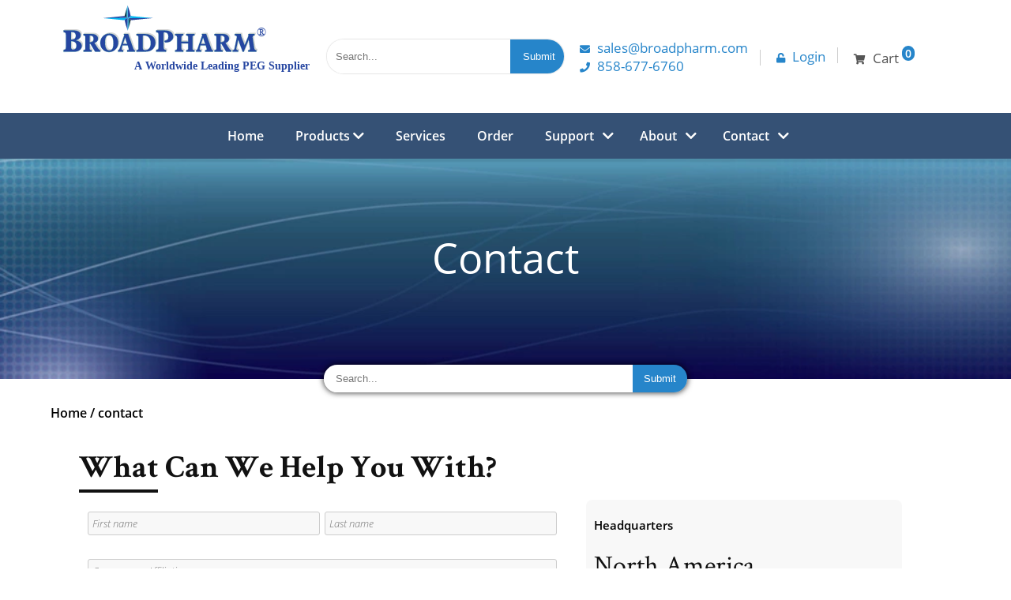

--- FILE ---
content_type: text/html; charset=UTF-8
request_url: https://broadpharm.com/contact
body_size: 68698
content:
<!DOCTYPE html>
<!--[if IE 8]> <html lang="en" class="ie8"> <![endif]-->
<!--[if IE 9]> <html lang="en" class="ie9"> <![endif]-->
<!--[if !IE]><!--> <html lang="en"> <!--<![endif]-->
<head>
<!-- Google Tag Manager -->
<script>(function(w,d,s,l,i){w[l]=w[l]||[];w[l].push({'gtm.start':
new Date().getTime(),event:'gtm.js'});var f=d.getElementsByTagName(s)[0],
j=d.createElement(s),dl=l!='dataLayer'?'&l='+l:'';j.async=true;j.src=
'https://www.googletagmanager.com/gtm.js?id='+i+dl;f.parentNode.insertBefore(j,f);
})(window,document,'script','dataLayer','GTM-NKGMDCT');</script>
<!-- End Google Tag Manager -->
<script>



//   window.dataLayer = window.dataLayer || [];
//   function gtag() { dataLayer.push(arguments); }
//   gtag('consent', 'default', {
//     'ad_user_data': 'denied',
//     'ad_personalization': 'denied',
//     'ad_storage': 'denied',
//     'analytics_storage': 'denied',
//     'wait_for_update': 500,
//   });
//   dataLayer.push({'gtm.start': new Date().getTime(), 'event': 'gtm.js'});
  </script>

  <script id="Cookiebot" src="https://consent.cookiebot.com/uc.js" data-cbid="bfdac8f6-06d3-4266-9d27-89922e7bf7da" data-blockingmode="auto" type="text/javascript"></script>
  
    <meta http-equiv="Content-Security-Policy" content="upgrade-insecure-requests">

            <title>Contact | BroadPharm</title>
    <!-- Meta -->
    <meta charset="utf-8">
    <meta name="viewport" content="width=device-width, initial-scale=1, maximum-scale=1">
    <meta name="description" content="contact">
    <meta name="keywords" content="contact">
    <link rel="canonical" href="https://broadpharm.com/contact" />
            <!-- Favicon -->
    <link rel="shortcut icon" href="/web/images/logo/tab_icon.png">
    <!-- <link rel="dns-prefetch" href="https://www.googletagmanager.com/"> -->
    <!-- Google tag (gtag.js) -->
    <!-- <script async src="https://www.googletagmanager.com/gtag/js?id=G-2C16PTC8WF"></script> -->
    <!-- <script async src="https://www.googletagmanager.com/gtag/js?id=G-SFWNPFVWZM"></script> -->
    <!-- <script>
      window.dataLayer = window.dataLayer || [];
      function gtag(){dataLayer.push(arguments);}
      gtag('js', new Date());

    //Real
      gtag('config', 'G-2C16PTC8WF');

    //Beta Site
    //   gtag('config', 'G-SFWNPFVWZM');
      
    //Deprecated
    //   gtag('config', 'UA-34592244-1');
    </script> -->
</head>

<body>
<style>
img {
  user-select: none;
}
input:focus {
  outline: none;
}
h1, h2, h3, h4, h5, h6 {
  color: #111;
  margin: 5px 0 0 0;
  text-shadow: none;
  font-weight: normal;
  font-family: "Open Sans", Arial, sans-serif;
}
h1 i, h2 i, h3 i, h4 i, h5 i, h6 i {
  margin-right: 5px;
}
h2 {
  font-family: 'crimson text', serif;
  font-size: 40px;
  font-weight: 700;
  line-height: 1.2;
 }
.btn {
  box-shadow: none;
  border-radius: 0;
  line-height: 1;
}
.hidden {
  display: none !important;
}
button:hover,
input:hover {
  cursor: pointer;
}
h2 {
  color: #111;
  overflow-wrap: break-word;
}
h2 + hr {
  width: 100px;
  height: 4px;
  background-color: #111;
  border: none;
  margin: 0 0 9px 0px;
}
hr {
  height: 1px;
  border: none;
  background-color: #ccc;
}
p#description {
  color: #000;
  font-size: 15px;
  line-height: 1.5;
}
.hidden-sm-down {
    opacity: 0
}
* {
  -webkit-box-sizing: border-box;
  -moz-box-sizing: border-box;
  box-sizing: border-box;
}
sup.cart-icon {
  display: inline-block;
  width: 16px;
  font-weight: 600;
  color: #fff;
  border-radius: 14px;
  text-align: center;
  background-color: #2685ca;
}
:after,:before {
  -webkit-box-sizing: border-box;
  -moz-box-sizing: border-box;
  box-sizing: border-box;
}
body {
  width: 100%;
  margin: 0;
  padding-top: 85px;
  font-family: "open sans", arial, sans-serif;
}
img.img-responsive {
  width: 100%;
}
header {
  position: fixed;
  top: 0;
  width: 100vw;
  z-index: 1000;
  background-color: #fff;
}
header:hover {
}
ul {
  list-style-type: none;
  padding: 8px 0;
  margin: 0;
}
div#menu-button i {
  font-size: 20px;
}
i {
  font-size: 13px;
}
ul#main-nav {
  padding: 0 15px;
  display: none;
  background-color: #355175;
}
ul#main-nav.active {
  display: block;
  max-width: 95%;
}
ul#main-nav > li {
  padding: 12px 0;
  font-weight: 600;
}
.main_header_links > a{
  color: white;
  font-size: 16px;
  text-transform: uppercase;
}
.main_header_links i{
  color: white;
  font-size: 16px;
}
.sub-categories > li > a{
  color: black;
}
.major a{
  color: black !important;
}
ul#main-nav > li:first-of-type a {
  text-transform: none;
}
ul#main-nav ul {
  display: none;
}
ul#main-nav div#mega-menu > ul {
  border: solid 1px #ccc;
  border-radius: 4px;
  padding: 0;
}
ul#main-nav li.active ul {
  display: block;
}
a,
a:hover {
  text-decoration: none;
  color: #000;
}
div#top-bar {
  padding-left: 10px;
  height: 85px;
}

a#home-button img {
  max-width: 100%;
  max-height: 100px;
}
a#home-button:hover {
  background-color: white;
}

div#menu-button {
  display: inline-block;
  width: 15%;
  height: inherit;
  text-align: center;
  font-size: 25px;
  color: #2685ca;
  vertical-align: top;
  padding-top: 21px;
}

ul#top-nav li {
  display: inline-block;
}
ul#main-nav > li:first-of-type {
  display: none;
}
ul#top-nav li:nth-of-type(1) {
  text-transform: lowercase;
}
nav li ul {
  border: solid 1px #ccc;
  border-radius: 4px;
  padding: 0;
  margin-top: 10px;
}
nav li ul li {
  font-size: 16px;
  padding: 6px 10px;
}
ul.major {
  border-radius: 4px;
}
ul#main-nav ul.major a {
  display: inline;
}
ul.minor {
  display: none;
  font-weight: 400;
}
#main-nav #mega-menu ul {
  margin: 0;
}
#mega-menu {
  display: none;
}
li.active #mega-menu {
  display: block;
}
#main-nav #mega-menu ul#cat-app {
  display: block;
  width: 97%;
  text-align: left;
  margin: 0;
}
ul#cat-app li {
  width: 100%;
  margin: 0;
}
ul#cat-app li::after {
}
ul#cat-app li:hover {
  cursor: pointer;
}
ul#cat-app li.active{
  background-color: #2685ca;
  color: #fff;
}
div.option-box {
  display: none;
  margin: 10px 0;
}
div.option-box.active {
  display: block;
}
#main-nav #mega-menu div.option-box ul.major{
  background-color: #f8f8f8;
  width: 80%;
  margin: auto;
}
ul#main-nav #mega-menu ul.minor {
  display: none;
  margin-top: 15px;
  margin-bottom: 45px;
}
ul#main-nav li ul li a {
  font-size: 14px;
  padding: 0;
  width: 100%;
  display: block;
}
input {
  -webkit-appearance:none;
  -webkit-appearance: none;
  -moz-appearance: none;
  appearance: none;
  opacity: 1
}
form.search_header {
  text-align: right;
  padding: 0;
  margin: 50px 0;
  -webkit-box-shadow: 0 0 1px 1px rgba(0,0,0,.1);
  box-shadow: 0 0 1px 1px rgba(0,0,0,.1);  border-radius: 15px;
  height: 30px;
  overflow: hidden;
  position: relative;
}
form.search_header input {
  border: none;
  padding: 0;
  height: inherit;
  position: relative;
  top:0;
  left: 0;
  z-index: 1;
}
form.search_header input:focus {
  outline: none;
}
form.search_header input[type='text']{
  width: 100%;
  margin-right: 12px;
  position: absolute;
  top:0;
  left:0;
  z-index: 0;
  padding-left: 11px;
}

.search_header{
  display: none;
}
#search{
  display: inline-block;
}

::placeholder { /* Chrome, Firefox, Opera, Safari 10.1+ */
  text-align: left;
  padding-left: 8px;
  opacity: 1; /* Firefox */
  padding: 0;
}

:-ms-input-placeholder { /* Internet Explorer 10-11 */
  text-align: left;
  padding-left: 8px;
}

::-ms-input-placeholder { /* Microsoft Edge */
  text-align: left;
  padding-left: 8px;
}
a#back-to-top {
  position: fixed;
  bottom: 8px;
  right: 8px;
  color: #1e2534;
  z-index: 3000;
}
a#back-to-top i {
  font-size: 25px;
}
form.search_header input[type='submit']{
  background-color: #2685ca;
  color: #fff;
  padding: 0 16px;
  position: absolute;
  right: -5px;
  left: unset;
}
table {
  border-spacing: 0;
  border-collapse: collapse;
}
ul.sm-icons {
  display: inline-block;
  padding: 0;
}
@keyframes flip-over-right {
  0% {
    transform: rotate(0deg);
  }
  100% {
    transform: rotate(180deg);
  }
}
@keyframes flip-over-left {
  0% {
    transform: rotate(180deg);
  }
  100% {
    transform: rotate(0deg);
  }
}
@media screen and (min-width: 376px){
  div#top-bar {
    margin-bottom: 15px;
  }
  body {
    padding-top: 100px;
  }
}
#top-nav{
  display: none;
}
@media screen and (min-width: 1125px){
  #top-nav{
    display: inline-block;
  }
}
@media screen and (min-width: 1000px){
  
  body {
    padding-top: 167px;
  }
  header {
    -webkit-box-shadow: 0 2px 2px 2px rgba(0,0,0,.1);
    box-shadow: 0 2px 2px 2px rgba(0,0,0,.1);
  }
  nav {
    text-align: left;
  }
  nav li ul li {
    padding: 5px 10px;
  }
  div#top-bar {
    display: inline-block;
  }
  div#menu-button {
    display: none;
  }
  div#mega-menu {
    display: block;
    position: fixed;
    left: 0;
    top: 157px;
    width: 100vw;
    background-color: #fff;
    border: none;
    z-index: 1;
    text-align: left;
    -webkit-box-shadow: 0 2px 2px 2px rgba(0,0,0,.1);
    box-shadow: 0 2px 2px 2px rgba(0,0,0,.1);
  }
  div#mega-menu::before {
    position: absolute;
    top: 0;
    height: 105%;
    background-color: #111;
    left: 0;
    display: block;
  }
  div#mega-menu {
    display: none;
  }
  div#mega-menu:hover {
    display: block;
  }
  li#products:hover div.option-box.active {
    display: block;
  }
  li.active #mega-menu {
    display: none;
  }
  ul#cat-app {
    text-align: left;
  }
  ul#main-nav ul#cat-app li {
    margin: 0;
    width: 15.45%;
    text-align: center;
    border: solid 1px #ccc;
  }
  ul#main-nav ul#cat-app li:nth-of-type(2) {
    border-left: none;
  }
  ul#main-nav > li {
    padding: 18px 0 18px 0;
  }
  ul#main-nav > li a {
    font-size: 16px;
    text-transform: capitalize;
    padding: 7px;
  }
  ul#main-nav > li > ul {
    position: absolute;
    background-color: #fff;
    text-align: left;
    border-radius: 0;
    border: none;
    width: 170px;
  }
  ul#main-nav > li > ul > li {
    margin: 0;
    width: 100%;
  }

  ul#main-nav > li > ul > li:hover {
    background-color: #2685ca;
    color: #fff;
  }
  ul#main-nav > li > ul > li:hover a {
    color: #fff;
  }
  ul#main-nav > li:hover #mega-menu,
  ul#main-nav > li:hover > ul {
    display: block;
  }
  .option-box ul {
    border: none;
    vertical-align: top;
  }
  .option-box {
    display: none;
  }
  div.option-box.active{
    display: none;
  }
  ul#main-nav div#mega-menu > ul {
      border: none;
  }
  ul#main-nav {
    display: inline-block;
    text-align: center;
    width: 100%;
    margin-bottom: 0px;
  }
  ul#main-nav li {
    display: inline-block;
    margin: 0 11px;
    position: relative;
    top: 0;
    left: 0;
  }
  ul#main-nav > li:first-of-type {
    display: inline-block;
  }
  ul#main-nav > li:nth-last-child(-n+3) {
    display: none;
  }
  ul#main-nav #mega-menu ul {
    display: block;
    float: left;
    position: relative;
    z-index: 12;
  }
  #main-nav #mega-menu div.option-box ul.major {
    text-align: left;
    width: 30%;
    overflow: hidden;
    border-right: solid 1px #ccc;
    border-radius: 0;
  }
  ul.major li {
    padding: 7px 8px;
  }
  ul.major li.active {
  }
  ul.major li.active a {
    color: #2685ca;
  }
  ul#main-nav #mega-menu ul.minor {
    display: block;
    width: 70%;
    text-align: left;
    padding: 0;
  }
  ul.sub-categories {
    width: 188px;
    text-transform: none;
    padding-bottom: 14px;
  }
  ul#main-nav ul.minor li {
    font-size: 14px;
    padding: 0;
    margin: 8px 15px;
    display: block;
    line-height: 1.5;
    text-transform: none;
  }
  ul.minor li a {
    color: #333;
  }
  ul.minor li:hover a {
    text-decoration: underline;
  }
  ul#main-nav ul.minor li:first-of-type {
    margin-top: 0;
  }
  ul.minor li:first-of-type a {
    text-transform: uppercase;
  }
  li.nav-head {
    color: #2685ca;
  }
  #application ul.minor li:first-of-type a {
    color: #2685ca;
  }
  #category .minor > li:first-of-type a {
    color: #2685ca;
    font-size: 16px;
    font-weight: 600;
  }
  ul.major li {
    font-weight: 600;
    display: block;
    width: 100%;
    font-size: 20px;
    border-bottom: solid 1px #ccc;
  }
  ul#top-nav {
    /* display: inline-block; */
    padding: 0;
    right: 0;
    font-size: 15px;
    position: relative;
  }
  ul#top-nav li:first-of-type a,
  ul#top-nav li:nth-of-type(2) a {
    color: #2685ca;
  }
  ul#top-nav li:first-of-type a,
  ul#top-nav li a:hover {
    background-color: white;
  }
  ul#top-nav > li {
    /* border-right: solid 1px #ccc; */
    position: relative;
  }

  ul#top-nav > li:after {
    content: '';
    height:20px;
    width: 1px;
    
    position: absolute;
    right: 0;
    
    background-color: #ccc; 
  }
  ul#top-nav li a {
    color: #555;
  }
  ul#top-nav > li:last-of-type:after {
    background-color: unset;
  }
   ul#top-nav > li:first-of-type:after {
    top: 30%;
  }
  ul#top-nav i {
    padding: 0 9px 0 0;
  }
  form.search_header {
    width: 300px;
    vertical-align: middle;
    height: 43px;
    border-radius: 26px;
  }
}
@media screen and (min-width: 1300px){

  body {
    padding-top: 152px;
  }
  nav {
    text-align: center;
  }

  ul#main-nav {
    vertical-align: bottom;
    width: 100%;
    padding-top: 0;
  }
  div#top-bar {
    max-width: 350px;
    margin: 0 0 23px 0;
  }
  div#mega-menu {
    top: 158px;
  }
  form.search_header {
    margin: 30px 0;
  }
}


</style>
<body>
<!-- Google Tag Manager (noscript) -->
<noscript><iframe src="https://www.googletagmanager.com/ns.html?id=GTM-NKGMDCT"
height="0" width="0" style="display:none;visibility:hidden"></iframe></noscript>
<!-- End Google Tag Manager (noscript) -->
<a href="#page-header" id='back-to-top'><i class="fas fa-arrow-circle-up"></i></a>
<!-- <a id='page-header' style='position: :fixed; top:0; opacity: 0; height: 0;'></a>
 <header >
 <ul id="top-nav">
  <li>
   <ul class="sm-icons">
     <li><a href="https://www.facebook.com/broadpharm/"><i class="fab fa-facebook-f"></i></a></li>
     <li><a href="https://twitter.com/broadpharm?lang=en"><i class="fab fa-twitter"></i></a></li>
     <li><a href="https://www.linkedin.com/company/broadpharm/"><i class="fab fa-linkedin-in"></i></a></li>
   </ul>
 </li>
 <li>
  <a class="nav-link" href="tel:858-677-6760">
    <i class="fas fa-phone"></i>858-677-6760
  </a>
</li>
 <li>
  <a class="nav-link" href="mailto:sales@broadpharm.com"><i class="fas fa-envelope"></i>Sales@Broadpharm.com</a>
 </li>
   <li><a class="nav-link" href="/signin"><i class="fas fa-unlock"></i>Login</a></li>
 <li id="carts" class="nav-item dropdown multi-level-dropdown"><a id='cart-icon-holder' class="nav-link notification-container empty" data-count="" href="/cart" role="button" aria-haspopup="true" aria-expanded="false"><i class="fas fa-shopping-cart"></i>Cart</a></li>
</ul> -->


<style>
/* Add a black background color to the top navigation bar */
.topnav {
  text-align: left;
  top: 0;
  overflow: hidden;
  max-width: 1175px;
  margin: auto;
}

/* Style the links inside the navigation bar */
.topnav a {
  float: left;
  display: block;
  color: black;
  text-align: center;
  padding: 0 16px;
  text-decoration: none;
  font-size: 17px;
}

/* Change the color of links on hover */
.topnav a:hover {
  background-color: #ddd;
  color: black;
}

/* Style the "active" element to highlight the current page */
.topnav a.active {
  background-color: #2196F3;
  color: white;
}


/* When the screen is less than 600px wide, stack the links and the search field vertically instead of horizontally */
@media screen and (max-width: 600px) {

  #search{
    display: none;
  }
  #search_small{
    display: block;
    margin-top: 10px;
    margin-bottom: 0;
  }
  ul#main-nav{
    padding-bottom: 10px;
  }
  ul#main-nav.active {
    max-width: 100%;
  }
  #home-button{
    display: inline-block;
    width: 80%;
    padding: 0;
  }
  .topnav a, .topnav input[type=text] {
    float: none;
    display: block;
    text-align: left;
    width: 100%;
    margin: 0;
    padding: 14px;
  }
  .topnav input[type=text] {
    border: 1px solid #ccc;
  }
}
</style>
<header>


<nav>
 <div class="topnav">
    <a id='home-button' href="/">
      <img src="/web/images/logo/BroadPharm_logo_blue-plain-svg.svg" alt="BroadPharm" class="">
    </a>
    <div id='menu-button'>
      <i class="fas fa-bars"></i>
    </div>


    <form id='search' class='search_header' name='search' action='/search' method='GET'>
      <input type='text' name='search_query' placeholder='Search...'>
      <input type='submit' value='Submit'>
    </form>
    <ul id="top-nav">
      <li style='vertical-align: middle;'>
        <div><a class="nav-link" href="mailto:sales@broadpharm.com"><i class="fas fa-envelope"></i>Sales@Broadpharm.com</a></div>
        <!-- <br> -->
        <div><a class="nav-link" href="tel:858-677-6760"><i class="fas fa-phone"></i>858-677-6760</a></div>
      </li>
              <li style='vertical-align: middle;'><a class="nav-link" href="/signin"><i class="fas fa-unlock"></i>Login</a></li>
            <li id="carts" class="nav-item dropdown multi-level-dropdown" style='vertical-align: middle;'><a id='cart-icon-holder' class="nav-link notification-container empty" data-count="" href="/cart" role="button" aria-haspopup="true" aria-expanded="false"><i class="fas fa-shopping-cart"></i>Cart</a></li>
    </ul>



  </div> 
  <ul id='main-nav'>
      <li class='main_header_links'><a href='/'>Home</a></li>
      <li class='main_header_links' id='products'>
        <a href='/products'>Products <i class="fas fa-chevron-down"></i></a>
        <div id='mega-menu'>
        <ul id='cat-app'><li class='active'>Categories</li><li class=''>Applications</li></ul>
        <div id='category' class='option-box active'>
            <ul class="major">
<li class='active'><a href="JavaScript:void(0)">PEG Linkers</a></li>
<li ><a href="JavaScript:void(0)">Click Chemistry Reagents</a></li>
<li ><a href="JavaScript:void(0)">ADC Linkers</a></li>
<li ><a href="JavaScript:void(0)">Antibody Drug Conjugates (ADC), Oncology API</a></li>
<li ><a href="JavaScript:void(0)">Thiol Reactive Linkers</a></li>
<li ><a href="JavaScript:void(0)">Amine Reactive Linkers</a></li>
<li ><a href="JavaScript:void(0)">Target-Specific Linkers</a></li>
<li ><a href="JavaScript:void(0)">PROTAC</a></li>
<li ><a href="JavaScript:void(0)">Polymer PEG, Copolymer</a></li>
<li ><a href="JavaScript:void(0)">Lipids In Drug Delivery</a></li>
<li ><a href="JavaScript:void(0)">Nucleoside, Nucleotide, Phosphoramidite</a></li>
<li ><a href="JavaScript:void(0)">Amino Acid, Peptide</a></li>
<li ><a href="JavaScript:void(0)">Fluorescent Dye</a></li>
<li ><a href="JavaScript:void(0)">Biotinylation reagents</a></li>
<li ><a href="JavaScript:void(0)">Bioconjugation Kits</a></li>
                </ul>

<ul class="minor"
><li><a href="/product-categories/peg-linkers">PEG Linkers</a></li>
<ul class='sub-categories'>
  
  
  
  
  
  
  
  
  
  
  
  
  
  
  
  
  
  
  
  
  
  
  
  
  
  
  
  
  
  
  
  
  
  
  
  
  
  
  
  
  
  
  
  
  
  
  
  
  
  
  
  
  
  
<li><a href="/product-categories/peg-linkers/Acrylate-PEG">Acrylate PEG</a></li><li><a href="/product-categories/peg-linkers/bcn-peg">BCN-PEG</a></li><li><a href="/product-categories/peg-linkers/boc-peg">Boc-PEG</a></li><li><a href="/product-categories/peg-linkers/diketone-linkers">Diketone Linkers</a></li><li><a href="/product-categories/peg-linkers/fluorescent-reagent">Fluorescent reagent</a></li><li><a href="/product-categories/peg-linkers/hydroxy-peg">Hydroxy PEG</a></li><li><a href="/product-categories/peg-linkers/menh-peg">MeNH-PEG</a></li><li><a href="/product-categories/peg-linkers/peg-azide">PEG Azide</a></li><li><a href="/product-categories/peg-linkers/PEG-PNP-carbonate">PEG PNP carbonate</a></li><li><a href="/product-categories/peg-linkers/Photocleavable-Linkers">Photocleavable Linkers</a></li><li><a href="/product-categories/peg-linkers/sugar-peg">Sugar PEG</a></li></ul><ul class='sub-categories'><li><a href="/product-categories/peg-linkers/alkyne-peg">Alkyne PEG</a></li><li><a href="/product-categories/peg-linkers/benzyl-peg">Benzyl-PEG</a></li><li><a href="/product-categories/peg-linkers/branched-peg">Branched PEG</a></li><li><a href="/product-categories/peg-linkers/Disulfide-Linkers">Disulfide Linkers</a></li><li><a href="/product-categories/peg-linkers/fluorine-peg">Fluorine PEG</a></li><li><a href="/product-categories/peg-linkers/iodo-peg">Iodo PEG</a></li><li><a href="/product-categories/peg-linkers/non-peg-linker">Non-PEG linker</a></li><li><a href="/product-categories/peg-linkers/peg-hydrazide">PEG Hydrazide</a></li><li><a href="/product-categories/peg-linkers/peg-silane">PEG Silane</a></li><li><a href="/product-categories/peg-linkers/poly-peg">Poly PEG</a></li><li><a href="/product-categories/peg-linkers/tco-peg">TCO-PEG</a></li></ul><ul class='sub-categories'><li><a href="/product-categories/peg-linkers/amino-peg">Amino PEG</a></li><li><a href="/product-categories/peg-linkers/biotin-peg">Biotin PEG</a></li><li><a href="/product-categories/peg-linkers/bromo-peg">Bromo PEG</a></li><li><a href="/product-categories/peg-linkers/dnp-peg">DNP-PEG</a></li><li><a href="/product-categories/peg-linkers/fmoc-peg">Fmoc PEG</a></li><li><a href="/product-categories/peg-linkers/lipid-peg">Lipid PEG</a></li><li><a href="/product-categories/peg-linkers/nota-reagent">NOTA reagent</a></li><li><a href="/product-categories/peg-linkers/peg-nhs-ester">PEG NHS ester</a></li><li><a href="/product-categories/peg-linkers/peg-sulfonic-acid">PEG Sulfonic acid</a></li><li><a href="/product-categories/peg-linkers/propargyl-peg">Propargyl PEG</a></li><li><a href="/product-categories/peg-linkers/tetrazine-peg">Tetrazine-PEG</a></li></ul><ul class='sub-categories'><li><a href="/product-categories/peg-linkers/aminooxy-peg">Aminooxy PEG</a></li><li><a href="/product-categories/peg-linkers/bis-peg-acid">Bis-PEG-acid</a></li><li><a href="/product-categories/peg-linkers/Chloro-PEG">Chloro PEG</a></li><li><a href="/product-categories/peg-linkers/dota-reagent">DOTA reagent</a></li><li><a href="/product-categories/peg-linkers/Folic-acid-Linker">Folic acid Linker</a></li><li><a href="/product-categories/peg-linkers/m-peg">m-PEG</a></li><li><a href="/product-categories/peg-linkers/peg-acid">PEG Acid</a></li><li><a href="/product-categories/peg-linkers/peg-pfp-ester">PEG PFP ester</a></li><li><a href="/product-categories/peg-linkers/peg-tosylate">PEG Tosylate</a></li><li><a href="/product-categories/peg-linkers/protac-linker">PROTAC Linker</a></li><li><a href="/product-categories/peg-linkers/thiol-peg">Thiol PEG</a></li></ul><ul class='sub-categories'><li><a href="/product-categories/peg-linkers/apn-peg">APN PEG</a></li><li><a href="/product-categories/peg-linkers/bis-peg-nhs">Bis-PEG-NHS</a></li><li><a href="/product-categories/peg-linkers/dbco-peg">DBCO PEG</a></li><li><a href="/product-categories/peg-linkers/Enzymatically-Cleavable-Linkers">Enzymatically Cleavable Linkers</a></li><li><a href="/product-categories/peg-linkers/hybrid-linkers">Hybrid Linkers</a></li><li><a href="/product-categories/peg-linkers/maleimide-linkers">Maleimide Linkers</a></li><li><a href="/product-categories/peg-linkers/peg-aldehyde">PEG Aldehyde</a></li><li><a href="/product-categories/peg-linkers/peg-phosphonate">PEG Phosphonate</a></li><li><a href="/product-categories/peg-linkers/peg-x-peg">PEG-X-PEG</a></li><li><a href="/product-categories/peg-linkers/spdp-peg">SPDP PEG</a></li></ul>
</ul>
 </div>
          <div id='application' class='option-box'>
            <ul class='major'>
  <li class='active'><a href="JavaScript:void(0)">PEGylation of Protein, Peptide & Oligo</a></li>
  <li ><a href="JavaScript:void(0)">Antibody Drug Conjugates</a></li>
  <li ><a href="JavaScript:void(0)">Drug Delivery, Surface Modification</a></li>
  <li ><a href="JavaScript:void(0)">PROTAC</a></li>
  <li ><a href="JavaScript:void(0)">Proteomics</a></li>
            </ul>
            <ul class="minor">
  <ul class="sub-categories">
    <li><a href="/product-applications/pegylation-of-protein-peptide-oligo/amine-reactive">Amine Reactive</a></li>
            <li><a href="/product-categories/Amine-Reactive-Linkers/bis-peg-acid">Bis-PEG-acid</a></li>
           <li><a href="/product-categories/Amine-Reactive-Linkers/bis-peg-acid">Bis-PEG-acid</a></li>
           <li><a href="/product-categories/Amine-Reactive-Linkers/bis-peg-nhs">Bis-PEG-NHS</a></li>
           <li><a href="/product-categories/Amine-Reactive-Linkers/bis-peg-nhs">Bis-PEG-NHS</a></li>
           <li><a href="/product-categories/peg-linkers/boc-peg">Boc-PEG</a></li>
           <li><a href="/product-categories/peg-linkers/fmoc-peg">Fmoc PEG</a></li>
           <li><a href="/product-categories/Amine-Reactive-Linkers/peg-acid">PEG Acid</a></li>
           <li><a href="/product-categories/Amine-Reactive-Linkers/peg-acid">PEG Acid</a></li>
           <li><a href="/product-categories/Amine-Reactive-Linkers/peg-aldehyde">PEG Aldehyde</a></li>
           <li><a href="/product-categories/Amine-Reactive-Linkers/peg-aldehyde">PEG Aldehyde</a></li>
           <li><a href="/product-categories/Amine-Reactive-Linkers/peg-nhs-ester">PEG NHS ester</a></li>
           <li><a href="/product-categories/Amine-Reactive-Linkers/peg-nhs-ester">PEG NHS ester</a></li>
           <li><a href="/product-categories/Amine-Reactive-Linkers/peg-pfp-ester">PEG PFP ester</a></li>
           <li><a href="/product-categories/Amine-Reactive-Linkers/peg-pfp-ester">PEG PFP ester</a></li>
           <li><a href="/product-categories/peg-linkers/peg-phosphonate">PEG Phosphonate</a></li>
           <li><a href="/product-categories/peg-linkers/peg-silane">PEG Silane</a></li>
           <li><a href="/product-categories/Amine-Reactive-Linkers/peg-tosylate">PEG Tosylate</a></li>
           <li><a href="/product-categories/Amine-Reactive-Linkers/peg-tosylate">PEG Tosylate</a></li>
           <li><a href="/product-categories/peg-linkers/poly-peg">Poly PEG</a></li>
     </ul>
  <ul class="sub-categories">
    <li><a href="/product-applications/pegylation-of-protein-peptide-oligo/carbonyl-reactive">Carbonyl Reactive</a></li>
            <li><a href="/product-categories/peg-linkers/aminooxy-peg">Aminooxy PEG</a></li>
     </ul>
  <ul class="sub-categories">
    <li><a href="/product-applications/pegylation-of-protein-peptide-oligo/carboxyl-and-active-ester-reactive">Carboxyl and Active ester Reactive</a></li>
            <li><a href="/product-categories/peg-linkers/amino-peg">Amino PEG</a></li>
     </ul>
  <ul class="sub-categories">
    <li><a href="/product-applications/pegylation-of-protein-peptide-oligo/click-chemistry-reactive">Click Chemistry Reactive</a></li>
            <li><a href="/product-categories/peg-linkers/alkyne-peg">Alkyne PEG</a></li>
           <li><a href="/product-categories/peg-linkers/bcn-peg">BCN-PEG</a></li>
           <li><a href="/product-categories/peg-linkers/dbco-peg">DBCO PEG</a></li>
           <li><a href="/product-categories/peg-linkers/peg-azide">PEG Azide</a></li>
           <li><a href="/product-categories/peg-linkers/tco-peg">TCO-PEG</a></li>
           <li><a href="/product-categories/peg-linkers/tetrazine-peg">Tetrazine-PEG</a></li>
     </ul>
  <ul class="sub-categories">
    <li><a href="/product-applications/pegylation-of-protein-peptide-oligo/lipid-molecules">Lipid Molecules</a></li>
            <li><a href="/product-categories/lipid/branched-lipid">Branched Lipid</a></li>
           <li><a href="/product-categories/lipid/cationic-lipid">Cationic Lipid</a></li>
           <li><a href="/product-categories/polymer-peg/cholesterol">Cholesterol</a></li>
           <li><a href="/product-categories/lipid/helper-lipid">Helper Lipid</a></li>
           <li><a href="/product-categories/lipid/ionizable-lipid">Ionizable Lipid</a></li>
           <li><a href="/product-categories/lipid/peg-lipid">PEG Lipid</a></li>
           <li><a href="/product-categories/lipid/phospholipid">Phospholipid</a></li>
     </ul>
  <ul class="sub-categories">
    <li><a href="/product-applications/pegylation-of-protein-peptide-oligo/multi-arm-peg">Multi-arm PEG</a></li>
            <li><a href="/product-categories/peg-linkers/branched-peg">Branched PEG</a></li>
     </ul>
  <ul class="sub-categories">
    <li><a href="/product-applications/pegylation-of-protein-peptide-oligo/thiol-reactive">Thiol Reactive</a></li>
            <li><a href="/product-categories/Amine-Reactive-Linkers/bromo-peg">Bromo PEG</a></li>
           <li><a href="/product-categories/Amine-Reactive-Linkers/bromo-peg">Bromo PEG</a></li>
           <li><a href="/product-categories/Thiol-Reactive-Linkers/maleimide-linkers">Maleimide Linkers</a></li>
           <li><a href="/product-categories/Thiol-Reactive-Linkers/maleimide-linkers">Maleimide Linkers</a></li>
     </ul>
</ul>
          </div>
      </li>
      <li class='main_header_links'><a href='/services'>Services</a></li>

      <li class='main_header_links'><a href='/order'>Order</a></li>
      <li class='main_header_links'><a href='/protocols'>Support</a> <i class="fas fa-chevron-down"></i>
        <ul>
          <li><a href='/customer_service'>Custom Service</a></li>
          <li><a href='/protocols'>Protocols</a></li>
          <li><a href='/qa_qc'>QA/QC</a></li>
          <li><a href='/magic_link_guide'>Magic Link Guide</a></li>
          <li><a href='/citations'>Works Cited</a></li>
        </ul>
      </li>
      <li class='main_header_links'><a href='/about'>About</a> <i class="fas fa-chevron-down"></i>
        <ul>
          <li><a href='/about'>Company Info</a></li>
          <li><a href='/news'>News</a></li>
          <li><a href='/blog'>Blog</a></li>
          <li><a href='/testimonials'>Customer Feedback</a></li>
          <li><a href='/careers'>Careers</a></li>
        </ul>
      </li>
      <li class='main_header_links'><a href='/contact'>Contact</a> <i class="fas fa-chevron-down"></i>
        <ul>
          <li><a href='/contact'>United States</a></li>
          <li><a href='/distributors'>Distributors</a></li>
        </ul>
      </li>
              <li class='main_header_links'><a href='/signin'><i class="fas fa-lock-open"></i> Login</a></li>
            <li class='main_header_links'><a href='/cart'><i class="fas fa-shopping-cart"></i> Cart</a></li>
      <form id='search_small' class='search_header' name='search' action='/search' method='GET'>
        <input type='text' name='search_query' placeholder='Search...'>
        <input type='submit' value='Submit'>
      </form>
    </ul>
</nav>
</header>



</header>
<style>
/* open-sans-regular - latin */
@font-face {
  font-family: 'Open Sans';
  font-style: normal;
  font-weight: 400;
  src: url('/web/fonts/open-sans/open-sans-v20-latin-regular.eot'); /* IE9 Compat Modes */
  src: local(''),
       url('/web/fonts/open-sans/open-sans-v20-latin-regular.eot?#iefix') format('embedded-opentype'), /* IE6-IE8 */
       url('/web/fonts/open-sans/open-sans-v20-latin-regular.woff2') format('woff2'), /* Super Modern Browsers */
       url('/web/fonts/open-sans/open-sans-v20-latin-regular.woff') format('woff'), /* Modern Browsers */
       url('/web/fonts/open-sans/open-sans-v20-latin-regular.ttf') format('truetype'), /* Safari, Android, iOS */
       url('/web/fonts/open-sans/open-sans-v20-latin-regular.svg#OpenSans') format('svg'); /* Legacy iOS */
}
</style>
<script>
function activeToggle(siblingElements, scroll){
  let vw = Math.max(document.documentElement.clientWidth || 0, window.innerWidth || 0);
  for(let i=0;i<siblingElements.length;i++){
    siblingElements[i].onclick = function(){
      if(! this.classList.contains('active')){
        for(let j=0;j<siblingElements.length;j++){
          siblingElements[j].classList.remove('active');
        }
        this.classList.add('active');
        if(scroll == true){
          siblingElements[i].scrollIntoView(true);
          if(vw < 1000){
            window.scrollBy(0,-100);
          }else if(vw < 1300){
            window.scrollBy(0,-173);
          }else{
            window.scrollBy(0, -111);
          }
        }
      }else{
        this.classList.remove('active');
      }
    }
  }
}
</script>
<div class='hero'>
  <h1>Contact</h1>
  <div class='bc-search'>
    <form id='breadcrumb-search' name='search' action='/search' method='GET'>
      <input class='search'type='text' name='search_query' placeholder='Search...'><input type='submit' value='Submit'>
    </form>
  </div>
</div>
<style>
div.bc-search {
  width: 100%;
  position: absolute;
  bottom: -17px;
  margin: auto;
}
form#breadcrumb-search {
  width: 44%;
  margin: auto;
  border-radius: 20px;
  overflow: hidden;
  -webkit-box-shadow: 0 0 7px 1px rgba(0,0,0,.7);
  box-shadow: 0 0 7px 1px rgba(0,0,0,.7);
}
form#breadcrumb-search input {
  display: inline-block;
  border: none;
  height: 35px;
}
form#breadcrumb-search input:focus {
  outline: none;
}
form#breadcrumb-search input:first-of-type {
  width: 67%;
  padding-left: 15px;
}
form#breadcrumb-search input:first-of-type::placeholder {
  padding: 0;
}
form#breadcrumb-search input:nth-of-type(2){
  background-color: #2685ca;
  width: 33%;
  color: #fff;
}
@media screen and (min-width:1000px ){
  form#breadcrumb-search input:first-of-type{
    width: 85%;
  }
  form#breadcrumb-search input:nth-of-type(2){
    width: 15%;
  }
}
</style>
<ul class='bread-crumbs'>
  <li><a href='/'>Home</a></li>
    <li>/ <a href='/contact'>contact</a></li>
  </ul>
<style>
div.hero {
  background-image: url('/web/images/home-slides/bg.webp');
  position: relative;
  background-repeat: no-repeat;
  background-size: cover;
  background-position: center;
}
div.hero h1{
  font-size: 28px;
  line-height: 1.5;
  padding: 115px 20px;
  color: #fff;
  text-align: center;
  overflow-wrap: break-word;
}
ul.bread-crumbs {
  text-align: left;
  width: 90%;
  margin: 24px auto 15px auto;
} 
ul.bread-crumbs li {
  display: inline-block;
  font-weight: 600;
}
@media screen and (min-width:  650px){
  div.hero h1 {
    padding: 115px 0;
    font-size: 52px;
  }
}
@media screen and (min-width: 1000px){
  form#breadcrumb-search {
    width: 36%;
  }
}
</style>  <style>
h2 {
  font-family: 'crimson text', serif;
  font-size: 40px;
  font-weight: 700;
  line-height: 1.2;
  text-align: left;
}
.contact {
	padding: 10px;
	text-align: center;
	max-width: 1100px;
	margin: 15px auto 25px auto;
}
.contact form {
	text-align: center;
	display: inline-block;
	max-width: 600px;
}
.contact input,
.contact select,
.contact textarea {
	display: block;
	width: 100%;
	margin: 15px auto;
	background-color: #f8f8f8;
	border: solid 1px #ccc;
	border-radius: 3px;
	height: 30px;
	padding: 0 5px;
	font-family: 'open sans';
}
.contact input:focus,
select:focus,
textarea:focus {
	outline: none;
}
.contact input::placeholder {
	font-style: italic;
	font-weight: 300;
	padding: 0;
}
.contact input[type='submit']{
	background-color: #2685ca;
	color: #fff;
	font-size: 20px;
	border-radius: 30px;
	border: solid 1px #2685ca;
	padding: 10px;
	height: unset;
    box-shadow: 0 1px 5px 1px rgba(0,0,0,.5);
    -webkit-box-shadow: 0 1px 5px 1px rgba(0,0,0,.5);
}
.contact input[type='submit']:hover{
	background-color: #f8f8f8;
	color: #2685ca;
	transition: .4s;
}
div.country {
	background-color: #f8f8f8;
	border-radius: 8px;
	width: 100%;
	padding: 10px;
	margin: 60px auto;
	max-width: 400px;
	display: inline-block;
	vertical-align: top;
	text-align: left;
}
div.country small {
	font-size: 15px;
	font-weight: 600;
	margin: 12px auto;
	display: inline-block;
}
div.country img {
	width: 45px;
}
div.country small:nth-of-type(2){
	padding: 0 5px;
}
div.country h3{
	color: #111;
	font-size: 34px;
	font-family: 'crimson text',serif;
}
div.country h5 {
	font-weight: 700;
	color: #222;
}
textarea.notes {
	height: 100px;
	padding: 10px;
}
textarea.notes::placeholder {
	padding: 0;
}
h4.message-sent {
    text-align: left;
    padding: 3px;
    padding-left: 10px;
    font-weight: 600;
    color: #111;
    background-color: #a1ff10;
}
@media screen and (min-width: 640px){
	.contact input {
		width: 99%;
	}
	div.country {
		margin: 0 30px;
	}
	input.half,
	select.half {
		display: inline-block;
		width: 49%;
		margin: 15px 3px;
	}
}
</style>
<main class='contact'>
<h2>What Can We Help You With?</h2>
<hr>
<script src="https://www.google.com/recaptcha/api.js" async defer></script>
<form name='contact' method='POST' action='/contact'>
	<input name='fname' type='text' placeholder='First name' class='half' required><input name='lname' type='text' placeholder='Last name' class='half' required>
	<input name='organization' type='text' placeholder='Company or Affiliation' required>
	<select name='country' id='country' class='half'>
		<option disabled selected value> -- select a country -- </option>
	<option value="Afghanistan">Afghanistan</option>
	<option value="Albania">Albania</option>
	<option value="Algeria">Algeria</option>
	<option value="American Samoa">American Samoa</option>
	<option value="Andorra">Andorra</option>
	<option value="Angola">Angola</option>
	<option value="Anguilla">Anguilla</option>
	<option value="Antarctica">Antarctica</option>
	<option value="Antigua And Barbuda">Antigua And Barbuda</option>
	<option value="Argentina">Argentina</option>
	<option value="Armenia">Armenia</option>
	<option value="Aruba">Aruba</option>
	<option value="Australia">Australia</option>
	<option value="Austria">Austria</option>
	<option value="Azerbaijan">Azerbaijan</option>
	<option value="Bahamas The">Bahamas The</option>
	<option value="Bahrain">Bahrain</option>
	<option value="Bangladesh">Bangladesh</option>
	<option value="Barbados">Barbados</option>
	<option value="Belarus">Belarus</option>
	<option value="Belgium">Belgium</option>
	<option value="Belize">Belize</option>
	<option value="Benin">Benin</option>
	<option value="Bermuda">Bermuda</option>
	<option value="Bhutan">Bhutan</option>
	<option value="Bolivia">Bolivia</option>
	<option value="Bosnia and Herzegovina">Bosnia and Herzegovina</option>
	<option value="Botswana">Botswana</option>
	<option value="Bouvet Island">Bouvet Island</option>
	<option value="Brazil">Brazil</option>
	<option value="British Indian Ocean Territory">British Indian Ocean Territory</option>
	<option value="Brunei">Brunei</option>
	<option value="Bulgaria">Bulgaria</option>
	<option value="Burkina Faso">Burkina Faso</option>
	<option value="Burundi">Burundi</option>
	<option value="Cambodia">Cambodia</option>
	<option value="Cameroon">Cameroon</option>
	<option value="Canada">Canada</option>
	<option value="Cape Verde">Cape Verde</option>
	<option value="Cayman Islands">Cayman Islands</option>
	<option value="Central African Republic">Central African Republic</option>
	<option value="Chad">Chad</option>
	<option value="Chile">Chile</option>
	<option value="China">China</option>
	<option value="Christmas Island">Christmas Island</option>
	<option value="Cocos (Keeling) Islands">Cocos (Keeling) Islands</option>
	<option value="Colombia">Colombia</option>
	<option value="Comoros">Comoros</option>
	<option value="Congo">Congo</option>
	<option value="Congo The Democratic Republic Of The">Congo The Democratic Republic Of The</option>
	<option value="Cook Islands">Cook Islands</option>
	<option value="Costa Rica">Costa Rica</option>
	<option value="Cote D''Ivoire (Ivory Coast)">Cote D''Ivoire (Ivory Coast)</option>
	<option value="Croatia (Hrvatska)">Croatia (Hrvatska)</option>
	<option value="Cuba">Cuba</option>
	<option value="Cyprus">Cyprus</option>
	<option value="Czech Republic">Czech Republic</option>
	<option value="Denmark">Denmark</option>
	<option value="Djibouti">Djibouti</option>
	<option value="Dominica">Dominica</option>
	<option value="Dominican Republic">Dominican Republic</option>
	<option value="East Timor">East Timor</option>
	<option value="Ecuador">Ecuador</option>
	<option value="Egypt">Egypt</option>
	<option value="El Salvador">El Salvador</option>
	<option value="Equatorial Guinea">Equatorial Guinea</option>
	<option value="Eritrea">Eritrea</option>
	<option value="Estonia">Estonia</option>
	<option value="Ethiopia">Ethiopia</option>
	<option value="External Territories of Australia">External Territories of Australia</option>
	<option value="Falkland Islands">Falkland Islands</option>
	<option value="Faroe Islands">Faroe Islands</option>
	<option value="Fiji Islands">Fiji Islands</option>
	<option value="Finland">Finland</option>
	<option value="France">France</option>
	<option value="French Guiana">French Guiana</option>
	<option value="French Polynesia">French Polynesia</option>
	<option value="French Southern Territories">French Southern Territories</option>
	<option value="Gabon">Gabon</option>
	<option value="Gambia The">Gambia The</option>
	<option value="Georgia">Georgia</option>
	<option value="Germany">Germany</option>
	<option value="Ghana">Ghana</option>
	<option value="Gibraltar">Gibraltar</option>
	<option value="Greece">Greece</option>
	<option value="Greenland">Greenland</option>
	<option value="Grenada">Grenada</option>
	<option value="Guadeloupe">Guadeloupe</option>
	<option value="Guam">Guam</option>
	<option value="Guatemala">Guatemala</option>
	<option value="Guernsey and Alderney">Guernsey and Alderney</option>
	<option value="Guinea">Guinea</option>
	<option value="Guinea-Bissau">Guinea-Bissau</option>
	<option value="Guyana">Guyana</option>
	<option value="Haiti">Haiti</option>
	<option value="Heard and McDonald Islands">Heard and McDonald Islands</option>
	<option value="Honduras">Honduras</option>
	<option value="Hong Kong S.A.R.">Hong Kong S.A.R.</option>
	<option value="Hungary">Hungary</option>
	<option value="Iceland">Iceland</option>
	<option value="India">India</option>
	<option value="Indonesia">Indonesia</option>
	<option value="Iran">Iran</option>
	<option value="Iraq">Iraq</option>
	<option value="Ireland">Ireland</option>
	<option value="Israel">Israel</option>
	<option value="Italy">Italy</option>
	<option value="Jamaica">Jamaica</option>
	<option value="Japan">Japan</option>
	<option value="Jersey">Jersey</option>
	<option value="Jordan">Jordan</option>
	<option value="Kazakhstan">Kazakhstan</option>
	<option value="Kenya">Kenya</option>
	<option value="Kiribati">Kiribati</option>
	<option value="Korea North">Korea North</option>
	<option value="Korea South">Korea South</option>
	<option value="Kuwait">Kuwait</option>
	<option value="Kyrgyzstan">Kyrgyzstan</option>
	<option value="Laos">Laos</option>
	<option value="Latvia">Latvia</option>
	<option value="Lebanon">Lebanon</option>
	<option value="Lesotho">Lesotho</option>
	<option value="Liberia">Liberia</option>
	<option value="Libya">Libya</option>
	<option value="Liechtenstein">Liechtenstein</option>
	<option value="Lithuania">Lithuania</option>
	<option value="Luxembourg">Luxembourg</option>
	<option value="Macau S.A.R.">Macau S.A.R.</option>
	<option value="Macedonia">Macedonia</option>
	<option value="Madagascar">Madagascar</option>
	<option value="Malawi">Malawi</option>
	<option value="Malaysia">Malaysia</option>
	<option value="Maldives">Maldives</option>
	<option value="Mali">Mali</option>
	<option value="Malta">Malta</option>
	<option value="Man (Isle of)">Man (Isle of)</option>
	<option value="Marshall Islands">Marshall Islands</option>
	<option value="Martinique">Martinique</option>
	<option value="Mauritania">Mauritania</option>
	<option value="Mauritius">Mauritius</option>
	<option value="Mayotte">Mayotte</option>
	<option value="Mexico">Mexico</option>
	<option value="Micronesia">Micronesia</option>
	<option value="Moldova">Moldova</option>
	<option value="Monaco">Monaco</option>
	<option value="Mongolia">Mongolia</option>
	<option value="Montserrat">Montserrat</option>
	<option value="Morocco">Morocco</option>
	<option value="Mozambique">Mozambique</option>
	<option value="Myanmar">Myanmar</option>
	<option value="Namibia">Namibia</option>
	<option value="Nauru">Nauru</option>
	<option value="Nepal">Nepal</option>
	<option value="Netherlands Antilles">Netherlands Antilles</option>
	<option value="Netherlands The">Netherlands The</option>
	<option value="New Caledonia">New Caledonia</option>
	<option value="New Zealand">New Zealand</option>
	<option value="Nicaragua">Nicaragua</option>
	<option value="Niger">Niger</option>
	<option value="Nigeria">Nigeria</option>
	<option value="Niue">Niue</option>
	<option value="Norfolk Island">Norfolk Island</option>
	<option value="Northern Mariana Islands">Northern Mariana Islands</option>
	<option value="Norway">Norway</option>
	<option value="Oman">Oman</option>
	<option value="Pakistan">Pakistan</option>
	<option value="Palau">Palau</option>
	<option value="Palestinian Territory Occupied">Palestinian Territory Occupied</option>
	<option value="Panama">Panama</option>
	<option value="Papua new Guinea">Papua new Guinea</option>
	<option value="Paraguay">Paraguay</option>
	<option value="Peru">Peru</option>
	<option value="Philippines">Philippines</option>
	<option value="Pitcairn Island">Pitcairn Island</option>
	<option value="Poland">Poland</option>
	<option value="Portugal">Portugal</option>
	<option value="Puerto Rico">Puerto Rico</option>
	<option value="Qatar">Qatar</option>
	<option value="Reunion">Reunion</option>
	<option value="Romania">Romania</option>
	<option value="Russia">Russia</option>
	<option value="Rwanda">Rwanda</option>
	<option value="Saint Helena">Saint Helena</option>
	<option value="Saint Kitts And Nevis">Saint Kitts And Nevis</option>
	<option value="Saint Lucia">Saint Lucia</option>
	<option value="Saint Pierre and Miquelon">Saint Pierre and Miquelon</option>
	<option value="Saint Vincent And The Grenadines">Saint Vincent And The Grenadines</option>
	<option value="Samoa">Samoa</option>
	<option value="San Marino">San Marino</option>
	<option value="Sao Tome and Principe">Sao Tome and Principe</option>
	<option value="Saudi Arabia">Saudi Arabia</option>
	<option value="Senegal">Senegal</option>
	<option value="Serbia">Serbia</option>
	<option value="Seychelles">Seychelles</option>
	<option value="Sierra Leone">Sierra Leone</option>
	<option value="Singapore">Singapore</option>
	<option value="Slovakia">Slovakia</option>
	<option value="Slovenia">Slovenia</option>
	<option value="Smaller Territories of the UK">Smaller Territories of the UK</option>
	<option value="Solomon Islands">Solomon Islands</option>
	<option value="Somalia">Somalia</option>
	<option value="South Africa">South Africa</option>
	<option value="South Georgia">South Georgia</option>
	<option value="South Sudan">South Sudan</option>
	<option value="Spain">Spain</option>
	<option value="Sri Lanka">Sri Lanka</option>
	<option value="Sudan">Sudan</option>
	<option value="Suriname">Suriname</option>
	<option value="Svalbard And Jan Mayen Islands">Svalbard And Jan Mayen Islands</option>
	<option value="Swaziland">Swaziland</option>
	<option value="Sweden">Sweden</option>
	<option value="Switzerland">Switzerland</option>
	<option value="Syria">Syria</option>
	<option value="Taiwan">Taiwan</option>
	<option value="Tajikistan">Tajikistan</option>
	<option value="Tanzania">Tanzania</option>
	<option value="Thailand">Thailand</option>
	<option value="Togo">Togo</option>
	<option value="Tokelau">Tokelau</option>
	<option value="Tonga">Tonga</option>
	<option value="Trinidad And Tobago">Trinidad And Tobago</option>
	<option value="Tunisia">Tunisia</option>
	<option value="Turkey">Turkey</option>
	<option value="Turkmenistan">Turkmenistan</option>
	<option value="Turks And Caicos Islands">Turks And Caicos Islands</option>
	<option value="Tuvalu">Tuvalu</option>
	<option value="Uganda">Uganda</option>
	<option value="Ukraine">Ukraine</option>
	<option value="United Arab Emirates">United Arab Emirates</option>
	<option value="United Kingdom">United Kingdom</option>
	<option value="United States">United States</option>
	<option value="United States Minor Outlying Islands">United States Minor Outlying Islands</option>
	<option value="Uruguay">Uruguay</option>
	<option value="Uzbekistan">Uzbekistan</option>
	<option value="Vanuatu">Vanuatu</option>
	<option value="Vatican City State (Holy See)">Vatican City State (Holy See)</option>
	<option value="Venezuela">Venezuela</option>
	<option value="Vietnam">Vietnam</option>
	<option value="Virgin Islands (British)">Virgin Islands (British)</option>
	<option value="Virgin Islands (US)">Virgin Islands (US)</option>
	<option value="Wallis And Futuna Islands">Wallis And Futuna Islands</option>
	<option value="Western Sahara">Western Sahara</option>
	<option value="Yemen">Yemen</option>
	<option value="Yugoslavia">Yugoslavia</option>
	<option value="Zambia">Zambia</option>
	<option value="Zimbabwe">Zimbabwe</option>
	</select><select class='half' name='state' id='state'>
	<option disabled selected value> -- select a state -- </option>
	<option value="alabama">Alabama</option>
	<option value="alaska">Alaska</option>
	<option value="arizona">Arizona</option>
	<option value="arkansas">Arkansas</option>
	<option value="california">California</option>
	<option value="colorado">Colorado</option>
	<option value="connecticut">Connecticut</option>
	<option value="delaware">Delaware</option>
	<option value="district of columbia">District of Columbia</option>
	<option value="florida">Florida</option>
	<option value="georgia">Georgia</option>
	<option value="hawaii">Hawaii</option>
	<option value="idaho">Idaho</option>
	<option value="illinois">Illinois</option>
	<option value="indiana">Indiana</option>
	<option value="iowa">Iowa</option>
	<option value="kansas">Kansas</option>
	<option value="kentucky">Kentucky</option>
	<option value="louisiana">Louisiana</option>
	<option value="maine">Maine</option>
	<option value="maryland">Maryland</option>
	<option value="massachusetts">Massachusetts</option>
	<option value="michigan">Michigan</option>
	<option value="minnesota">Minnesota</option>
	<option value="mississippi">Mississippi</option>
	<option value="missouri">Missouri</option>
	<option value="montana">Montana</option>
	<option value="nebraska">Nebraska</option>
	<option value="nevada">Nevada</option>
	<option value="new hampshire">New Hampshire</option>
	<option value="new jersey">New Jersey</option>
	<option value="new mexico">New Mexico</option>
	<option value="new york">New York</option>
	<option value="north carolina">North Carolina</option>
	<option value="north dakota">North Dakota</option>
	<option value="ohio">Ohio</option>
	<option value="oklahoma">Oklahoma</option>
	<option value="oregon">Oregon</option>
	<option value="pennsylvania">Pennsylvania</option>
	<option value="rhode island">Rhode Island</option>
	<option value="south carolina">South Carolina</option>
	<option value="south dakota">South Dakota</option>
	<option value="tennessee">Tennessee</option>
	<option value="texas">Texas</option>
	<option value="utah">Utah</option>
	<option value="vermont">Vermont</option>
	<option value="virginia">Virginia</option>
	<option value="washington">Washington</option>
	<option value="west virginia">West Virginia</option>
	<option value="wisconsin">Wisconsin</option>
	<option value="wyoming">Wyoming</option>
	</select>
	<input name='email' type='text' placeholder='Email' class='half' required><input name='phone' type='tel' placeholder='Phone' class='half'>
  <input name='products' type='text' placeholder='Products of Interest (e.g. BP-50001, BP-22231)' value="">

	<textarea name='notes' type='text' placeholder='Message' class='notes' required></textarea>
	<input style="height: 0; border: none; margin:0;" type="text" name="topyenoh" class="topyenoh">
	<div class='recaptcha-container'>
		<div class="g-recaptcha" data-sitekey="6Le7MBUdAAAAAL4_CNgIuqFXfpGqxCi9iWuXHVAE" data-size="normal" data-callback="successfulCaptcha"></div>
	</div>
	<input id='submit-contact' name='submit' type='submit' value='Submit'>
</form>
<div class='country'>
	<small>Headquarters</small>
	<h3>North America</h3>
	<img src='/web/images/flags/flag_usa_sm.gif'><small>UNITED STATES (BroadPharm)</small>
	<h5>6625 Top Gun Street, Suite 103<br>San Diego, CA 92121</h5>
	<h5>Phone: <strong>+1-858-677-6760</strong><br>Fax: +1-858-677-6762</h5>
	<h5>Email: sales@broadpharm.com<br>Website: https://broadpharm.com</h5>
</div>
</main>
<script>
let countrySelect = document.querySelector('select#country');
countrySelect.selectedIndex = "231";
countrySelect.onchange = function(){
	var xhttp = new XMLHttpRequest();
	xhttp.onreadystatechange = function(){
		if(this.readyState == 4 && this.status == 200){
		 document.getElementById('state').innerHTML = this.responseText.split('[delimeter]')[0];
		}
	 };
  xhttp.open("get","/web/load-states.php?country="+this.value);
  xhttp.send();
}
</script>
<style>
html {
  scroll-behavior: smooth;
}
footer {
  background-color: #1e2534;
  color: #fff;
  padding: 18px;
  text-align: left;
}
footer img.logo {
  width: 68%;
  margin-bottom: 18px;
  max-width: 400px;
}
footer a {
  color: #fff;
}
footer ul.nav a:hover {
  color: #fff;
  border-bottom: solid 1px #fff;
}
footer li {
  line-height: 1.5;
  padding: 9px 0;
}
footer ul.nav li:first-of-type {
  font-weight: 600;
  margin-bottom: 5px;
  font-size:  17px;
}
ul.social-media li {
  display: inline-block;
  width: 65px;
  border-radius: 33px;
  margin: 10px;
  vertical-align: middle;
  text-align: center;
  background-color: rgba(255,255,255,.1);
}
ul.social-media li:hover {
  background-color: #fff;
}
ul.social-media a {
  display: inline-block;
  padding: 11px;
}
ul.social-media li:hover i {
  color: #1e2534;
  transition: .4s;
}
ul.social-media a:hover {
  text-decoration: none;
}
ul.social-media i {
  font-size: 22px;
}
div#footer-join-newsletter {
  max-width: 385px;
}
#footer-join-newsletter h5 {
  color: #fff;
  font-size: 18px;
  margin: 5px 0;
  padding: 0;
  font-weight: 600;
}
#footer-join-newsletter input {
  width: 100%;
  height: 22px;
  border: solid 1px #666;
}
#footer-join-newsletter button {
  margin: 6px 0;
  background-color: #2685ca;
  color: #fff;
  border: none;
  padding: 4px;
  border-radius: 3px;
  display: block;
  width: 41%;
  font-size: 16px;
}
#footer-join-newsletter button:hover {
  color: #2685ca;
  background-color: #fff;
  transition: .2s;
}
@media screen and (min-width: 1043px){
  footer {
    text-align: center;
  }
  footer ul {
    text-align: left;
  }
  footer img.logo {
    width: 100%;
  }
  footer ul.nav {
    display: inline-block;
    vertical-align: top;
  }
  footer > ul:first-of-type {
    margin: 15px;
    width: 20%;
    display: inline-block;
  }
  footer ul.nav ul {
    display: inline-block;
    max-width: 214px;
    vertical-align: top;
    margin: 0 14px;
  }
  footer div.copyright{
    display: inline-block;
    text-align: left;
  }
  ul.social-media {
    display: inline-block;
  }
}
</style>
<footer>
  <ul>
    <a href='/'><img class='logo' src="/web/images/logo/broadpharm-logo.wht.png" alt="BroadPharm logo"></a>
    <li><div id='footer-join-newsletter'><h5>Join our Newsletter</h5><input type='text' name='newsletter_email_address' id='newsletter_email_address'><button id='submit-newsletter-email' type='button'>Sign up!</button></div><span id='newsletter-sign-up-feedback'></span></li>
    <li>6625 Top Gun Street, Suite 103 San Diego, CA 92121</li>
    <li>P: 858-677-6760</li>
    <li>F: 858-677-6762</li>
    <li>E: sales@broadpharm.com</li>
  </ul>
  <ul class='nav'>
    <ul>
      <li>Categories</li>
              <li><a href='/product-categories/peg-linkers'>PEG Linkers</a></li>
              <li><a href='/product-categories/click-chemistry-reagents'>Click Chemistry Reagents</a></li>
              <li><a href='/product-categories/adc-linkers'>ADC Linkers</a></li>
              <li><a href='/product-categories/Antibody-Drug-Conjugates-ADC-Oncology-API'>Antibody Drug Conjugates (ADC), Oncology API</a></li>
              <li><a href='/product-categories/Thiol-Reactive-Linkers'>Thiol Reactive Linkers</a></li>
              <li><a href='/product-categories/Amine-Reactive-Linkers'>Amine Reactive Linkers</a></li>
              <li><a href='/product-categories/Target-Specific-Linkers'>Target-Specific Linkers</a></li>
              <li><a href='/product-categories/protac'>PROTAC</a></li>
              <li><a href='/product-categories/polymer-peg'>Polymer PEG, Copolymer</a></li>
              <li><a href='/product-categories/lipid'>Lipids In Drug Delivery</a></li>
              <li><a href='/product-categories/nucleoside-nucleotide-phosphoramidite'>Nucleoside, Nucleotide, Phosphoramidite</a></li>
              <li><a href='/product-categories/Amino-Acid-Peptide'>Amino Acid, Peptide</a></li>
              <li><a href='/product-categories/fluorescent-dye'>Fluorescent Dye</a></li>
              <li><a href='/product-categories/biotinylation-reagents'>Biotinylation reagents</a></li>
              <li><a href='/product-categories/bioconjugation-kits'>Bioconjugation Kits</a></li>
          </ul>
    <ul>
      <li>Applications</li>
  <li><a href="/product-applications/pegylation-of-protein-peptide-oligo">PEGylation of Protein, Peptide & Oligo</a></li>
  <li><a href="/product-applications/antibody-drug-conjugates">Antibody Drug Conjugates</a></li>
  <li><a href="/product-applications/drug-delivery-surface-modification">Drug Delivery, Surface Modification</a></li>
  <li><a href="/product-applications/protac">PROTAC</a></li>
  <li><a href="/product-applications/proteomics">Proteomics</a></li>
    </ul>
    <ul>
      <li>Support</li>
        <li><a href='/customer_service'>Customer Service</a></li>
        <li><a href='/magic_link_guide'>Magic Link Guide</a></li>
        <li><a href='/protocols'>Protocols</a></li>
        <li><a href='/qa_qc'>QA / QC</a></li>
    </ul>
    <ul>
      <li>About</li>
      <li><a href='/about'>Company Info</a></li>
      <li><a href='/blog'>Blog</a></li>
      <li><a href='/testimonials'>Customer Review</a></li>
      <li><a href='/careers'>Careers</a></li>
      <li><a href='/contact'>Contact</a></li>
      <li><a href='/cart'>Cart</a></li>
    </ul>
  </ul>
  <hr />
  <div class='copyright'>
    <p>2022 © Copyrights BroadPharm. All Rights Reserved. 5<sup>th</sup> Generation</p>
    <p>Reproduction of any materials from the site is strictly forbidden without permission.</p>
  </div>
  <ul class='social-media'>
    <li><a href='https://www.facebook.com/broadpharm/'><i class="fab fa-facebook-f"></i></a></li>
    <li><a href='https://twitter.com/broadpharm?lang=en'><i class="fab fa-twitter"></i></a></li>
    <li><a href='https://www.linkedin.com/company/broadpharm/'><i class="fab fa-linkedin-in"></i></a></li>
  </ul>
</footer>
<link rel="stylesheet" href="/web/fonts/css/all.min.css">

<style>
/* crimson-text-regular - latin */
@font-face {
  font-family: 'Crimson Text';
  font-style: normal;
  font-weight: 400;
  src: url('/web/fonts/crimson-text/crimson-text-v11-latin-regular.eot'); /* IE9 Compat Modes */
  src: local(''),
       url('/web/fonts/crimson-text/crimson-text-v11-latin-regular.eot?#iefix') format('embedded-opentype'), /* IE6-IE8 */
       url('/web/fonts/crimson-text/crimson-text-v11-latin-regular.woff2') format('woff2'), /* Super Modern Browsers */
       url('/web/fonts/crimson-text/crimson-text-v11-latin-regular.woff') format('woff'), /* Modern Browsers */
       url('/web/fonts/crimson-text/crimson-text-v11-latin-regular.ttf') format('truetype'), /* Safari, Android, iOS */
       url('/web/fonts/crimson-text/crimson-text-v11-latin-regular.svg#CrimsonText') format('svg'); /* Legacy iOS */
}
/* crimson-text-600 - latin */
@font-face {
  font-family: 'Crimson Text';
  font-style: normal;
  font-weight: 600;
  src: url('/web/fonts/crimson-text/crimson-text-v11-latin-600.eot'); /* IE9 Compat Modes */
  src: local(''),
       url('/web/fonts/crimson-text/crimson-text-v11-latin-600.eot?#iefix') format('embedded-opentype'), /* IE6-IE8 */
       url('/web/fonts/crimson-text/crimson-text-v11-latin-600.woff2') format('woff2'), /* Super Modern Browsers */
       url('/web/fonts/crimson-text/crimson-text-v11-latin-600.woff') format('woff'), /* Modern Browsers */
       url('/web/fonts/crimson-text/crimson-text-v11-latin-600.ttf') format('truetype'), /* Safari, Android, iOS */
       url('/web/fonts/crimson-text/crimson-text-v11-latin-600.svg#CrimsonText') format('svg'); /* Legacy iOS */
}
/* crimson-text-700 - latin */
@font-face {
  font-family: 'Crimson Text';
  font-style: normal;
  font-weight: 700;
  src: url('/web/fonts/crimson-text/crimson-text-v11-latin-700.eot'); /* IE9 Compat Modes */
  src: local(''),
       url('/web/fonts/crimson-text/crimson-text-v11-latin-700.eot?#iefix') format('embedded-opentype'), /* IE6-IE8 */
       url('/web/fonts/crimson-text/crimson-text-v11-latin-700.woff2') format('woff2'), /* Super Modern Browsers */
       url('/web/fonts/crimson-text/crimson-text-v11-latin-700.woff') format('woff'), /* Modern Browsers */
       url('/web/fonts/crimson-text/crimson-text-v11-latin-700.ttf') format('truetype'), /* Safari, Android, iOS */
       url('/web/fonts/crimson-text/crimson-text-v11-latin-700.svg#CrimsonText') format('svg'); /* Legacy iOS */
}
/* open-sans-300italic - latin */
@font-face {
  font-family: 'Open Sans';
  font-style: italic;
  font-weight: 300;
  src: url('/web/fonts/open-sans/open-sans-v20-latin-300italic.eot'); /* IE9 Compat Modes */
  src: local(''),
       url('/web/fonts/open-sans/open-sans-v20-latin-300italic.eot?#iefix') format('embedded-opentype'), /* IE6-IE8 */
       url('/web/fonts/open-sans/open-sans-v20-latin-300italic.woff2') format('woff2'), /* Super Modern Browsers */
       url('/web/fonts/open-sans/open-sans-v20-latin-300italic.woff') format('woff'), /* Modern Browsers */
       url('/web/fonts/open-sans/open-sans-v20-latin-300italic.ttf') format('truetype'), /* Safari, Android, iOS */
       url('/web/fonts/open-sans/open-sans-v20-latin-300italic.svg#OpenSans') format('svg'); /* Legacy iOS */
}
/* open-sans-600 - latin */
@font-face {
  font-family: 'Open Sans';
  font-style: normal;
  font-weight: 600;
  src: url('/web/fonts/open-sans/open-sans-v20-latin-600.eot'); /* IE9 Compat Modes */
  src: local(''),
       url('/web/fonts/open-sans/open-sans-v20-latin-600.eot?#iefix') format('embedded-opentype'), /* IE6-IE8 */
       url('/web/fonts/open-sans/open-sans-v20-latin-600.woff2') format('woff2'), /* Super Modern Browsers */
       url('/web/fonts/open-sans/open-sans-v20-latin-600.woff') format('woff'), /* Modern Browsers */
       url('/web/fonts/open-sans/open-sans-v20-latin-600.ttf') format('truetype'), /* Safari, Android, iOS */
       url('/web/fonts/open-sans/open-sans-v20-latin-600.svg#OpenSans') format('svg'); /* Legacy iOS */
}
</style>
  <!-- Global site tag (gtag.js) - Google Ads: 994630655 -->
<script>
let newsletterSubmitButton = document.querySelector('button#submit-newsletter-email');
let feedbackBox = document.querySelector('span#newsletter-sign-up-feedback');

newsletterSubmitButton.onclick = function(){
  feedbackBox.innerHTML = "<i class='fas fa-circle-notch fa-spin' id='spinner' style='width: 20px;margin: auto;'></i>";
  let newsletterEmailAddress = document.querySelector('input#newsletter_email_address').value;
  var xhttp = new XMLHttpRequest();
  xhttp.onreadystatechange = function(){
    if(this.readyState == 4 && this.status == 200){
      feedbackBox.innerHTML = this.responseText;
    }
  }
  xhttp.open("get","/add_email_to_newsletter?email_address="+newsletterEmailAddress);
  xhttp.send();
}
</script>
<script>
window.addEventListener('load', function() {
  var xhttp = new XMLHttpRequest();
  xhttp.onreadystatechange = function(){
    if(this.readyState == 4 && this.status == 200){
      if(document.querySelector('sup.cart-icon')){
        document.querySelector('sup.cart-icon').textContent = this.responseText;
      }else{
        document.querySelector('a#cart-icon-holder').innerHTML += ' <sup class="cart-icon">'+this.responseText+'</sup>';
      }
    }
  }
  xhttp.open("post","/detect-cart-count");
  xhttp.send();
  "use strict";
  let menuButton = document.querySelector('div#menu-button');
  let mainNav = document.querySelector('ul#main-nav');
  menuButton.onclick = function(){
    if(! mainNav.classList.contains('active')){
      mainNav.classList.add('active');
      this.children[0].classList = 'fas fa-times';
    }else{
      mainNav.classList.remove('active');
      this.children[0].classList = 'fas fa-bars';
    }
  }
  activeToggle(document.querySelectorAll('#main-nav > li'));
  activeToggle(document.querySelectorAll('#cat-app > li'));
  let toggleCatAppButtons = document.querySelectorAll('#cat-app li');
  for(let i=0;i<toggleCatAppButtons.length;i++){
    toggleCatAppButtons[i].onclick = function(){
      event.stopPropagation();
      for(let j =0;j<toggleCatAppButtons.length;j++){
        toggleCatAppButtons[j].classList='';
      }
      this.classList.add('active');
      let catAppDivs = document.querySelectorAll('div.option-box');
      for(let k=0;k<catAppDivs.length;k++){
        if(i==k){
          catAppDivs[k].classList ='option-box active';
        }else{
          catAppDivs[k].classList ='option-box';
        }
      }
    }
  }
  let productApplicationListItems = document.querySelectorAll('ul.major li');
  let majorListItems = document.querySelectorAll('ul.major li');
  for(let i=0;i<majorListItems.length;i++){
    majorListItems[i].onclick = function(){
      for(let j=0;j<this.parentElement.children.length;j++){
        this.parentElement.children[j].className='';
      }
      majorListItems[i].className='active';
      var xhttp = new XMLHttpRequest();
      let name = majorListItems[i].children[0].textContent;
      let slug = name.replace(/[^A-Z0-9]+/ig, "-").toLowerCase();
      let subcat = this.parentElement.parentElement.id;
      xhttp.onreadystatechange = function(){
        if(this.readyState == 4 && this.status == 200){
          if(subcat == 'category'){
            document.querySelectorAll('ul.minor')[0].innerHTML = this.responseText;
          }else{
            document.querySelectorAll('ul.minor')[1].innerHTML = this.responseText;
          }
        }
      };
      if(subcat=='application'){
        xhttp.open("GET","/navItemPrinter?application="+slug, true);
      }else if(subcat=='category'){
        xhttp.open("GET","/navItemPrinter?category1="+name, true);
      }
      xhttp.send();
      let subNavLists = document.querySelectorAll('ul.sub-categories');
    }
  }
  let majorListLinks = document.querySelectorAll('ul.major li a ');
  let routeMajorLinks = function(){
    let vw = Math.max(document.documentElement.clientWidth || 0, window.innerWidth || 0);
    if(vw <= 1000){
      for(let i =0;i<majorListLinks.length;i++){
        if(majorListLinks[i].parentElement.parentElement.parentElement.id == 'category'){
          majorListLinks[i].href = '/product-categories/'+majorListLinks[i].textContent.replace(/ /g,'-').toLowerCase();
        }else {
          majorListLinks[i].href = '/product-applications/'+majorListLinks[i].textContent.replace(/[^A-Z0-9]+/ig, "-").toLowerCase();
        }
        majorListLinks[i].style.display = 'block';
      }
    }else{
      for(let i =0;i<majorListLinks.length;i++){
        majorListLinks[i].href = "JavaScript:void(0)";
      }
    }
  }
  routeMajorLinks();
  window.addEventListener('resize', routeMajorLinks);
});
let gtagsSet = 0;
// window.addEventListener('scroll', function() {
//   if(gtagsSet == 0){
//     let body = document.querySelector('body');
//     var script = document.createElement("script");  // create a script DOM node
//     script.src = "https://www.googletagmanager.com/gtag/js?id=AW-994630655";  // set its src to the provided URL
//     body.appendChild(script);
//     window.dataLayer = window.dataLayer || [];
//     function gtag(){dataLayer.push(arguments);}
//     gtag('js', new Date()); gtag('config', 'AW-994630655');
//     window.dataLayer = window.dataLayer || [];
//     function gtag(){dataLayer.push(arguments);}
//     gtag('js', new Date());
//     gtag('config', 'UA-34592244-1');
//     gtagsSet = 1;
//   }
// });
</script>
</body>
</html>
<script>
let submitContactFormButton = document.querySelector('#submit-contact');
submitContactFormButton.disabled = true;
function successfulCaptcha() {
	submitContactFormButton.disabled = false;

	// gtag("event", "submit_contact", {
	// currency: "USD",
	// value: 1,
	// items: [
	// 	{
	// 	item_name: "Contact Page",
	// 	}
	// ]
	// });
}
</script>


--- FILE ---
content_type: text/html; charset=utf-8
request_url: https://www.google.com/recaptcha/api2/anchor?ar=1&k=6Le7MBUdAAAAAL4_CNgIuqFXfpGqxCi9iWuXHVAE&co=aHR0cHM6Ly9icm9hZHBoYXJtLmNvbTo0NDM.&hl=en&v=PoyoqOPhxBO7pBk68S4YbpHZ&size=normal&anchor-ms=20000&execute-ms=30000&cb=srl7qev2x2dp
body_size: 49855
content:
<!DOCTYPE HTML><html dir="ltr" lang="en"><head><meta http-equiv="Content-Type" content="text/html; charset=UTF-8">
<meta http-equiv="X-UA-Compatible" content="IE=edge">
<title>reCAPTCHA</title>
<style type="text/css">
/* cyrillic-ext */
@font-face {
  font-family: 'Roboto';
  font-style: normal;
  font-weight: 400;
  font-stretch: 100%;
  src: url(//fonts.gstatic.com/s/roboto/v48/KFO7CnqEu92Fr1ME7kSn66aGLdTylUAMa3GUBHMdazTgWw.woff2) format('woff2');
  unicode-range: U+0460-052F, U+1C80-1C8A, U+20B4, U+2DE0-2DFF, U+A640-A69F, U+FE2E-FE2F;
}
/* cyrillic */
@font-face {
  font-family: 'Roboto';
  font-style: normal;
  font-weight: 400;
  font-stretch: 100%;
  src: url(//fonts.gstatic.com/s/roboto/v48/KFO7CnqEu92Fr1ME7kSn66aGLdTylUAMa3iUBHMdazTgWw.woff2) format('woff2');
  unicode-range: U+0301, U+0400-045F, U+0490-0491, U+04B0-04B1, U+2116;
}
/* greek-ext */
@font-face {
  font-family: 'Roboto';
  font-style: normal;
  font-weight: 400;
  font-stretch: 100%;
  src: url(//fonts.gstatic.com/s/roboto/v48/KFO7CnqEu92Fr1ME7kSn66aGLdTylUAMa3CUBHMdazTgWw.woff2) format('woff2');
  unicode-range: U+1F00-1FFF;
}
/* greek */
@font-face {
  font-family: 'Roboto';
  font-style: normal;
  font-weight: 400;
  font-stretch: 100%;
  src: url(//fonts.gstatic.com/s/roboto/v48/KFO7CnqEu92Fr1ME7kSn66aGLdTylUAMa3-UBHMdazTgWw.woff2) format('woff2');
  unicode-range: U+0370-0377, U+037A-037F, U+0384-038A, U+038C, U+038E-03A1, U+03A3-03FF;
}
/* math */
@font-face {
  font-family: 'Roboto';
  font-style: normal;
  font-weight: 400;
  font-stretch: 100%;
  src: url(//fonts.gstatic.com/s/roboto/v48/KFO7CnqEu92Fr1ME7kSn66aGLdTylUAMawCUBHMdazTgWw.woff2) format('woff2');
  unicode-range: U+0302-0303, U+0305, U+0307-0308, U+0310, U+0312, U+0315, U+031A, U+0326-0327, U+032C, U+032F-0330, U+0332-0333, U+0338, U+033A, U+0346, U+034D, U+0391-03A1, U+03A3-03A9, U+03B1-03C9, U+03D1, U+03D5-03D6, U+03F0-03F1, U+03F4-03F5, U+2016-2017, U+2034-2038, U+203C, U+2040, U+2043, U+2047, U+2050, U+2057, U+205F, U+2070-2071, U+2074-208E, U+2090-209C, U+20D0-20DC, U+20E1, U+20E5-20EF, U+2100-2112, U+2114-2115, U+2117-2121, U+2123-214F, U+2190, U+2192, U+2194-21AE, U+21B0-21E5, U+21F1-21F2, U+21F4-2211, U+2213-2214, U+2216-22FF, U+2308-230B, U+2310, U+2319, U+231C-2321, U+2336-237A, U+237C, U+2395, U+239B-23B7, U+23D0, U+23DC-23E1, U+2474-2475, U+25AF, U+25B3, U+25B7, U+25BD, U+25C1, U+25CA, U+25CC, U+25FB, U+266D-266F, U+27C0-27FF, U+2900-2AFF, U+2B0E-2B11, U+2B30-2B4C, U+2BFE, U+3030, U+FF5B, U+FF5D, U+1D400-1D7FF, U+1EE00-1EEFF;
}
/* symbols */
@font-face {
  font-family: 'Roboto';
  font-style: normal;
  font-weight: 400;
  font-stretch: 100%;
  src: url(//fonts.gstatic.com/s/roboto/v48/KFO7CnqEu92Fr1ME7kSn66aGLdTylUAMaxKUBHMdazTgWw.woff2) format('woff2');
  unicode-range: U+0001-000C, U+000E-001F, U+007F-009F, U+20DD-20E0, U+20E2-20E4, U+2150-218F, U+2190, U+2192, U+2194-2199, U+21AF, U+21E6-21F0, U+21F3, U+2218-2219, U+2299, U+22C4-22C6, U+2300-243F, U+2440-244A, U+2460-24FF, U+25A0-27BF, U+2800-28FF, U+2921-2922, U+2981, U+29BF, U+29EB, U+2B00-2BFF, U+4DC0-4DFF, U+FFF9-FFFB, U+10140-1018E, U+10190-1019C, U+101A0, U+101D0-101FD, U+102E0-102FB, U+10E60-10E7E, U+1D2C0-1D2D3, U+1D2E0-1D37F, U+1F000-1F0FF, U+1F100-1F1AD, U+1F1E6-1F1FF, U+1F30D-1F30F, U+1F315, U+1F31C, U+1F31E, U+1F320-1F32C, U+1F336, U+1F378, U+1F37D, U+1F382, U+1F393-1F39F, U+1F3A7-1F3A8, U+1F3AC-1F3AF, U+1F3C2, U+1F3C4-1F3C6, U+1F3CA-1F3CE, U+1F3D4-1F3E0, U+1F3ED, U+1F3F1-1F3F3, U+1F3F5-1F3F7, U+1F408, U+1F415, U+1F41F, U+1F426, U+1F43F, U+1F441-1F442, U+1F444, U+1F446-1F449, U+1F44C-1F44E, U+1F453, U+1F46A, U+1F47D, U+1F4A3, U+1F4B0, U+1F4B3, U+1F4B9, U+1F4BB, U+1F4BF, U+1F4C8-1F4CB, U+1F4D6, U+1F4DA, U+1F4DF, U+1F4E3-1F4E6, U+1F4EA-1F4ED, U+1F4F7, U+1F4F9-1F4FB, U+1F4FD-1F4FE, U+1F503, U+1F507-1F50B, U+1F50D, U+1F512-1F513, U+1F53E-1F54A, U+1F54F-1F5FA, U+1F610, U+1F650-1F67F, U+1F687, U+1F68D, U+1F691, U+1F694, U+1F698, U+1F6AD, U+1F6B2, U+1F6B9-1F6BA, U+1F6BC, U+1F6C6-1F6CF, U+1F6D3-1F6D7, U+1F6E0-1F6EA, U+1F6F0-1F6F3, U+1F6F7-1F6FC, U+1F700-1F7FF, U+1F800-1F80B, U+1F810-1F847, U+1F850-1F859, U+1F860-1F887, U+1F890-1F8AD, U+1F8B0-1F8BB, U+1F8C0-1F8C1, U+1F900-1F90B, U+1F93B, U+1F946, U+1F984, U+1F996, U+1F9E9, U+1FA00-1FA6F, U+1FA70-1FA7C, U+1FA80-1FA89, U+1FA8F-1FAC6, U+1FACE-1FADC, U+1FADF-1FAE9, U+1FAF0-1FAF8, U+1FB00-1FBFF;
}
/* vietnamese */
@font-face {
  font-family: 'Roboto';
  font-style: normal;
  font-weight: 400;
  font-stretch: 100%;
  src: url(//fonts.gstatic.com/s/roboto/v48/KFO7CnqEu92Fr1ME7kSn66aGLdTylUAMa3OUBHMdazTgWw.woff2) format('woff2');
  unicode-range: U+0102-0103, U+0110-0111, U+0128-0129, U+0168-0169, U+01A0-01A1, U+01AF-01B0, U+0300-0301, U+0303-0304, U+0308-0309, U+0323, U+0329, U+1EA0-1EF9, U+20AB;
}
/* latin-ext */
@font-face {
  font-family: 'Roboto';
  font-style: normal;
  font-weight: 400;
  font-stretch: 100%;
  src: url(//fonts.gstatic.com/s/roboto/v48/KFO7CnqEu92Fr1ME7kSn66aGLdTylUAMa3KUBHMdazTgWw.woff2) format('woff2');
  unicode-range: U+0100-02BA, U+02BD-02C5, U+02C7-02CC, U+02CE-02D7, U+02DD-02FF, U+0304, U+0308, U+0329, U+1D00-1DBF, U+1E00-1E9F, U+1EF2-1EFF, U+2020, U+20A0-20AB, U+20AD-20C0, U+2113, U+2C60-2C7F, U+A720-A7FF;
}
/* latin */
@font-face {
  font-family: 'Roboto';
  font-style: normal;
  font-weight: 400;
  font-stretch: 100%;
  src: url(//fonts.gstatic.com/s/roboto/v48/KFO7CnqEu92Fr1ME7kSn66aGLdTylUAMa3yUBHMdazQ.woff2) format('woff2');
  unicode-range: U+0000-00FF, U+0131, U+0152-0153, U+02BB-02BC, U+02C6, U+02DA, U+02DC, U+0304, U+0308, U+0329, U+2000-206F, U+20AC, U+2122, U+2191, U+2193, U+2212, U+2215, U+FEFF, U+FFFD;
}
/* cyrillic-ext */
@font-face {
  font-family: 'Roboto';
  font-style: normal;
  font-weight: 500;
  font-stretch: 100%;
  src: url(//fonts.gstatic.com/s/roboto/v48/KFO7CnqEu92Fr1ME7kSn66aGLdTylUAMa3GUBHMdazTgWw.woff2) format('woff2');
  unicode-range: U+0460-052F, U+1C80-1C8A, U+20B4, U+2DE0-2DFF, U+A640-A69F, U+FE2E-FE2F;
}
/* cyrillic */
@font-face {
  font-family: 'Roboto';
  font-style: normal;
  font-weight: 500;
  font-stretch: 100%;
  src: url(//fonts.gstatic.com/s/roboto/v48/KFO7CnqEu92Fr1ME7kSn66aGLdTylUAMa3iUBHMdazTgWw.woff2) format('woff2');
  unicode-range: U+0301, U+0400-045F, U+0490-0491, U+04B0-04B1, U+2116;
}
/* greek-ext */
@font-face {
  font-family: 'Roboto';
  font-style: normal;
  font-weight: 500;
  font-stretch: 100%;
  src: url(//fonts.gstatic.com/s/roboto/v48/KFO7CnqEu92Fr1ME7kSn66aGLdTylUAMa3CUBHMdazTgWw.woff2) format('woff2');
  unicode-range: U+1F00-1FFF;
}
/* greek */
@font-face {
  font-family: 'Roboto';
  font-style: normal;
  font-weight: 500;
  font-stretch: 100%;
  src: url(//fonts.gstatic.com/s/roboto/v48/KFO7CnqEu92Fr1ME7kSn66aGLdTylUAMa3-UBHMdazTgWw.woff2) format('woff2');
  unicode-range: U+0370-0377, U+037A-037F, U+0384-038A, U+038C, U+038E-03A1, U+03A3-03FF;
}
/* math */
@font-face {
  font-family: 'Roboto';
  font-style: normal;
  font-weight: 500;
  font-stretch: 100%;
  src: url(//fonts.gstatic.com/s/roboto/v48/KFO7CnqEu92Fr1ME7kSn66aGLdTylUAMawCUBHMdazTgWw.woff2) format('woff2');
  unicode-range: U+0302-0303, U+0305, U+0307-0308, U+0310, U+0312, U+0315, U+031A, U+0326-0327, U+032C, U+032F-0330, U+0332-0333, U+0338, U+033A, U+0346, U+034D, U+0391-03A1, U+03A3-03A9, U+03B1-03C9, U+03D1, U+03D5-03D6, U+03F0-03F1, U+03F4-03F5, U+2016-2017, U+2034-2038, U+203C, U+2040, U+2043, U+2047, U+2050, U+2057, U+205F, U+2070-2071, U+2074-208E, U+2090-209C, U+20D0-20DC, U+20E1, U+20E5-20EF, U+2100-2112, U+2114-2115, U+2117-2121, U+2123-214F, U+2190, U+2192, U+2194-21AE, U+21B0-21E5, U+21F1-21F2, U+21F4-2211, U+2213-2214, U+2216-22FF, U+2308-230B, U+2310, U+2319, U+231C-2321, U+2336-237A, U+237C, U+2395, U+239B-23B7, U+23D0, U+23DC-23E1, U+2474-2475, U+25AF, U+25B3, U+25B7, U+25BD, U+25C1, U+25CA, U+25CC, U+25FB, U+266D-266F, U+27C0-27FF, U+2900-2AFF, U+2B0E-2B11, U+2B30-2B4C, U+2BFE, U+3030, U+FF5B, U+FF5D, U+1D400-1D7FF, U+1EE00-1EEFF;
}
/* symbols */
@font-face {
  font-family: 'Roboto';
  font-style: normal;
  font-weight: 500;
  font-stretch: 100%;
  src: url(//fonts.gstatic.com/s/roboto/v48/KFO7CnqEu92Fr1ME7kSn66aGLdTylUAMaxKUBHMdazTgWw.woff2) format('woff2');
  unicode-range: U+0001-000C, U+000E-001F, U+007F-009F, U+20DD-20E0, U+20E2-20E4, U+2150-218F, U+2190, U+2192, U+2194-2199, U+21AF, U+21E6-21F0, U+21F3, U+2218-2219, U+2299, U+22C4-22C6, U+2300-243F, U+2440-244A, U+2460-24FF, U+25A0-27BF, U+2800-28FF, U+2921-2922, U+2981, U+29BF, U+29EB, U+2B00-2BFF, U+4DC0-4DFF, U+FFF9-FFFB, U+10140-1018E, U+10190-1019C, U+101A0, U+101D0-101FD, U+102E0-102FB, U+10E60-10E7E, U+1D2C0-1D2D3, U+1D2E0-1D37F, U+1F000-1F0FF, U+1F100-1F1AD, U+1F1E6-1F1FF, U+1F30D-1F30F, U+1F315, U+1F31C, U+1F31E, U+1F320-1F32C, U+1F336, U+1F378, U+1F37D, U+1F382, U+1F393-1F39F, U+1F3A7-1F3A8, U+1F3AC-1F3AF, U+1F3C2, U+1F3C4-1F3C6, U+1F3CA-1F3CE, U+1F3D4-1F3E0, U+1F3ED, U+1F3F1-1F3F3, U+1F3F5-1F3F7, U+1F408, U+1F415, U+1F41F, U+1F426, U+1F43F, U+1F441-1F442, U+1F444, U+1F446-1F449, U+1F44C-1F44E, U+1F453, U+1F46A, U+1F47D, U+1F4A3, U+1F4B0, U+1F4B3, U+1F4B9, U+1F4BB, U+1F4BF, U+1F4C8-1F4CB, U+1F4D6, U+1F4DA, U+1F4DF, U+1F4E3-1F4E6, U+1F4EA-1F4ED, U+1F4F7, U+1F4F9-1F4FB, U+1F4FD-1F4FE, U+1F503, U+1F507-1F50B, U+1F50D, U+1F512-1F513, U+1F53E-1F54A, U+1F54F-1F5FA, U+1F610, U+1F650-1F67F, U+1F687, U+1F68D, U+1F691, U+1F694, U+1F698, U+1F6AD, U+1F6B2, U+1F6B9-1F6BA, U+1F6BC, U+1F6C6-1F6CF, U+1F6D3-1F6D7, U+1F6E0-1F6EA, U+1F6F0-1F6F3, U+1F6F7-1F6FC, U+1F700-1F7FF, U+1F800-1F80B, U+1F810-1F847, U+1F850-1F859, U+1F860-1F887, U+1F890-1F8AD, U+1F8B0-1F8BB, U+1F8C0-1F8C1, U+1F900-1F90B, U+1F93B, U+1F946, U+1F984, U+1F996, U+1F9E9, U+1FA00-1FA6F, U+1FA70-1FA7C, U+1FA80-1FA89, U+1FA8F-1FAC6, U+1FACE-1FADC, U+1FADF-1FAE9, U+1FAF0-1FAF8, U+1FB00-1FBFF;
}
/* vietnamese */
@font-face {
  font-family: 'Roboto';
  font-style: normal;
  font-weight: 500;
  font-stretch: 100%;
  src: url(//fonts.gstatic.com/s/roboto/v48/KFO7CnqEu92Fr1ME7kSn66aGLdTylUAMa3OUBHMdazTgWw.woff2) format('woff2');
  unicode-range: U+0102-0103, U+0110-0111, U+0128-0129, U+0168-0169, U+01A0-01A1, U+01AF-01B0, U+0300-0301, U+0303-0304, U+0308-0309, U+0323, U+0329, U+1EA0-1EF9, U+20AB;
}
/* latin-ext */
@font-face {
  font-family: 'Roboto';
  font-style: normal;
  font-weight: 500;
  font-stretch: 100%;
  src: url(//fonts.gstatic.com/s/roboto/v48/KFO7CnqEu92Fr1ME7kSn66aGLdTylUAMa3KUBHMdazTgWw.woff2) format('woff2');
  unicode-range: U+0100-02BA, U+02BD-02C5, U+02C7-02CC, U+02CE-02D7, U+02DD-02FF, U+0304, U+0308, U+0329, U+1D00-1DBF, U+1E00-1E9F, U+1EF2-1EFF, U+2020, U+20A0-20AB, U+20AD-20C0, U+2113, U+2C60-2C7F, U+A720-A7FF;
}
/* latin */
@font-face {
  font-family: 'Roboto';
  font-style: normal;
  font-weight: 500;
  font-stretch: 100%;
  src: url(//fonts.gstatic.com/s/roboto/v48/KFO7CnqEu92Fr1ME7kSn66aGLdTylUAMa3yUBHMdazQ.woff2) format('woff2');
  unicode-range: U+0000-00FF, U+0131, U+0152-0153, U+02BB-02BC, U+02C6, U+02DA, U+02DC, U+0304, U+0308, U+0329, U+2000-206F, U+20AC, U+2122, U+2191, U+2193, U+2212, U+2215, U+FEFF, U+FFFD;
}
/* cyrillic-ext */
@font-face {
  font-family: 'Roboto';
  font-style: normal;
  font-weight: 900;
  font-stretch: 100%;
  src: url(//fonts.gstatic.com/s/roboto/v48/KFO7CnqEu92Fr1ME7kSn66aGLdTylUAMa3GUBHMdazTgWw.woff2) format('woff2');
  unicode-range: U+0460-052F, U+1C80-1C8A, U+20B4, U+2DE0-2DFF, U+A640-A69F, U+FE2E-FE2F;
}
/* cyrillic */
@font-face {
  font-family: 'Roboto';
  font-style: normal;
  font-weight: 900;
  font-stretch: 100%;
  src: url(//fonts.gstatic.com/s/roboto/v48/KFO7CnqEu92Fr1ME7kSn66aGLdTylUAMa3iUBHMdazTgWw.woff2) format('woff2');
  unicode-range: U+0301, U+0400-045F, U+0490-0491, U+04B0-04B1, U+2116;
}
/* greek-ext */
@font-face {
  font-family: 'Roboto';
  font-style: normal;
  font-weight: 900;
  font-stretch: 100%;
  src: url(//fonts.gstatic.com/s/roboto/v48/KFO7CnqEu92Fr1ME7kSn66aGLdTylUAMa3CUBHMdazTgWw.woff2) format('woff2');
  unicode-range: U+1F00-1FFF;
}
/* greek */
@font-face {
  font-family: 'Roboto';
  font-style: normal;
  font-weight: 900;
  font-stretch: 100%;
  src: url(//fonts.gstatic.com/s/roboto/v48/KFO7CnqEu92Fr1ME7kSn66aGLdTylUAMa3-UBHMdazTgWw.woff2) format('woff2');
  unicode-range: U+0370-0377, U+037A-037F, U+0384-038A, U+038C, U+038E-03A1, U+03A3-03FF;
}
/* math */
@font-face {
  font-family: 'Roboto';
  font-style: normal;
  font-weight: 900;
  font-stretch: 100%;
  src: url(//fonts.gstatic.com/s/roboto/v48/KFO7CnqEu92Fr1ME7kSn66aGLdTylUAMawCUBHMdazTgWw.woff2) format('woff2');
  unicode-range: U+0302-0303, U+0305, U+0307-0308, U+0310, U+0312, U+0315, U+031A, U+0326-0327, U+032C, U+032F-0330, U+0332-0333, U+0338, U+033A, U+0346, U+034D, U+0391-03A1, U+03A3-03A9, U+03B1-03C9, U+03D1, U+03D5-03D6, U+03F0-03F1, U+03F4-03F5, U+2016-2017, U+2034-2038, U+203C, U+2040, U+2043, U+2047, U+2050, U+2057, U+205F, U+2070-2071, U+2074-208E, U+2090-209C, U+20D0-20DC, U+20E1, U+20E5-20EF, U+2100-2112, U+2114-2115, U+2117-2121, U+2123-214F, U+2190, U+2192, U+2194-21AE, U+21B0-21E5, U+21F1-21F2, U+21F4-2211, U+2213-2214, U+2216-22FF, U+2308-230B, U+2310, U+2319, U+231C-2321, U+2336-237A, U+237C, U+2395, U+239B-23B7, U+23D0, U+23DC-23E1, U+2474-2475, U+25AF, U+25B3, U+25B7, U+25BD, U+25C1, U+25CA, U+25CC, U+25FB, U+266D-266F, U+27C0-27FF, U+2900-2AFF, U+2B0E-2B11, U+2B30-2B4C, U+2BFE, U+3030, U+FF5B, U+FF5D, U+1D400-1D7FF, U+1EE00-1EEFF;
}
/* symbols */
@font-face {
  font-family: 'Roboto';
  font-style: normal;
  font-weight: 900;
  font-stretch: 100%;
  src: url(//fonts.gstatic.com/s/roboto/v48/KFO7CnqEu92Fr1ME7kSn66aGLdTylUAMaxKUBHMdazTgWw.woff2) format('woff2');
  unicode-range: U+0001-000C, U+000E-001F, U+007F-009F, U+20DD-20E0, U+20E2-20E4, U+2150-218F, U+2190, U+2192, U+2194-2199, U+21AF, U+21E6-21F0, U+21F3, U+2218-2219, U+2299, U+22C4-22C6, U+2300-243F, U+2440-244A, U+2460-24FF, U+25A0-27BF, U+2800-28FF, U+2921-2922, U+2981, U+29BF, U+29EB, U+2B00-2BFF, U+4DC0-4DFF, U+FFF9-FFFB, U+10140-1018E, U+10190-1019C, U+101A0, U+101D0-101FD, U+102E0-102FB, U+10E60-10E7E, U+1D2C0-1D2D3, U+1D2E0-1D37F, U+1F000-1F0FF, U+1F100-1F1AD, U+1F1E6-1F1FF, U+1F30D-1F30F, U+1F315, U+1F31C, U+1F31E, U+1F320-1F32C, U+1F336, U+1F378, U+1F37D, U+1F382, U+1F393-1F39F, U+1F3A7-1F3A8, U+1F3AC-1F3AF, U+1F3C2, U+1F3C4-1F3C6, U+1F3CA-1F3CE, U+1F3D4-1F3E0, U+1F3ED, U+1F3F1-1F3F3, U+1F3F5-1F3F7, U+1F408, U+1F415, U+1F41F, U+1F426, U+1F43F, U+1F441-1F442, U+1F444, U+1F446-1F449, U+1F44C-1F44E, U+1F453, U+1F46A, U+1F47D, U+1F4A3, U+1F4B0, U+1F4B3, U+1F4B9, U+1F4BB, U+1F4BF, U+1F4C8-1F4CB, U+1F4D6, U+1F4DA, U+1F4DF, U+1F4E3-1F4E6, U+1F4EA-1F4ED, U+1F4F7, U+1F4F9-1F4FB, U+1F4FD-1F4FE, U+1F503, U+1F507-1F50B, U+1F50D, U+1F512-1F513, U+1F53E-1F54A, U+1F54F-1F5FA, U+1F610, U+1F650-1F67F, U+1F687, U+1F68D, U+1F691, U+1F694, U+1F698, U+1F6AD, U+1F6B2, U+1F6B9-1F6BA, U+1F6BC, U+1F6C6-1F6CF, U+1F6D3-1F6D7, U+1F6E0-1F6EA, U+1F6F0-1F6F3, U+1F6F7-1F6FC, U+1F700-1F7FF, U+1F800-1F80B, U+1F810-1F847, U+1F850-1F859, U+1F860-1F887, U+1F890-1F8AD, U+1F8B0-1F8BB, U+1F8C0-1F8C1, U+1F900-1F90B, U+1F93B, U+1F946, U+1F984, U+1F996, U+1F9E9, U+1FA00-1FA6F, U+1FA70-1FA7C, U+1FA80-1FA89, U+1FA8F-1FAC6, U+1FACE-1FADC, U+1FADF-1FAE9, U+1FAF0-1FAF8, U+1FB00-1FBFF;
}
/* vietnamese */
@font-face {
  font-family: 'Roboto';
  font-style: normal;
  font-weight: 900;
  font-stretch: 100%;
  src: url(//fonts.gstatic.com/s/roboto/v48/KFO7CnqEu92Fr1ME7kSn66aGLdTylUAMa3OUBHMdazTgWw.woff2) format('woff2');
  unicode-range: U+0102-0103, U+0110-0111, U+0128-0129, U+0168-0169, U+01A0-01A1, U+01AF-01B0, U+0300-0301, U+0303-0304, U+0308-0309, U+0323, U+0329, U+1EA0-1EF9, U+20AB;
}
/* latin-ext */
@font-face {
  font-family: 'Roboto';
  font-style: normal;
  font-weight: 900;
  font-stretch: 100%;
  src: url(//fonts.gstatic.com/s/roboto/v48/KFO7CnqEu92Fr1ME7kSn66aGLdTylUAMa3KUBHMdazTgWw.woff2) format('woff2');
  unicode-range: U+0100-02BA, U+02BD-02C5, U+02C7-02CC, U+02CE-02D7, U+02DD-02FF, U+0304, U+0308, U+0329, U+1D00-1DBF, U+1E00-1E9F, U+1EF2-1EFF, U+2020, U+20A0-20AB, U+20AD-20C0, U+2113, U+2C60-2C7F, U+A720-A7FF;
}
/* latin */
@font-face {
  font-family: 'Roboto';
  font-style: normal;
  font-weight: 900;
  font-stretch: 100%;
  src: url(//fonts.gstatic.com/s/roboto/v48/KFO7CnqEu92Fr1ME7kSn66aGLdTylUAMa3yUBHMdazQ.woff2) format('woff2');
  unicode-range: U+0000-00FF, U+0131, U+0152-0153, U+02BB-02BC, U+02C6, U+02DA, U+02DC, U+0304, U+0308, U+0329, U+2000-206F, U+20AC, U+2122, U+2191, U+2193, U+2212, U+2215, U+FEFF, U+FFFD;
}

</style>
<link rel="stylesheet" type="text/css" href="https://www.gstatic.com/recaptcha/releases/PoyoqOPhxBO7pBk68S4YbpHZ/styles__ltr.css">
<script nonce="GxdAvu1cOyvYsmc3w7mdyA" type="text/javascript">window['__recaptcha_api'] = 'https://www.google.com/recaptcha/api2/';</script>
<script type="text/javascript" src="https://www.gstatic.com/recaptcha/releases/PoyoqOPhxBO7pBk68S4YbpHZ/recaptcha__en.js" nonce="GxdAvu1cOyvYsmc3w7mdyA">
      
    </script></head>
<body><div id="rc-anchor-alert" class="rc-anchor-alert"></div>
<input type="hidden" id="recaptcha-token" value="[base64]">
<script type="text/javascript" nonce="GxdAvu1cOyvYsmc3w7mdyA">
      recaptcha.anchor.Main.init("[\x22ainput\x22,[\x22bgdata\x22,\x22\x22,\[base64]/[base64]/[base64]/KE4oMTI0LHYsdi5HKSxMWihsLHYpKTpOKDEyNCx2LGwpLFYpLHYpLFQpKSxGKDE3MSx2KX0scjc9ZnVuY3Rpb24obCl7cmV0dXJuIGx9LEM9ZnVuY3Rpb24obCxWLHYpe04odixsLFYpLFZbYWtdPTI3OTZ9LG49ZnVuY3Rpb24obCxWKXtWLlg9KChWLlg/[base64]/[base64]/[base64]/[base64]/[base64]/[base64]/[base64]/[base64]/[base64]/[base64]/[base64]\\u003d\x22,\[base64]\\u003d\x22,\[base64]/CpsKtBMOkB2IGPcOVwpQXwqDCk8K2UsOHwojDnFjDpsK9dsK8QcK2w7Fvw5XDqxxkw4LDt8Omw4nDglXCuMO5ZsKHAHFEGxkLdxZzw5V4X8KNPsOmw77CpsOfw6PDmgfDsMK+KWrCvlLCmsOowoBkLSkEwq1xw45cw53Ct8OHw57Dq8KqV8OWA0UKw6wAwot/woAdw73Dq8OFfRnCjMKTbkTCpSjDoyTDpcOBwrLCncORT8Kid8OIw5s5CMOaP8KQw64XYHbDkHTDgcOzw7XDlEYSM8Kpw5gWdkMNTwc/w6/Cu1vCnnwgPXDDt1LCpsKuw5XDlcOqw5zCr2hSwoXDlFHDnMO2w4DDrl5Xw6tIDsOGw5bCh2AQwoHDpMK1w5ptwpfDg3bDqF3Di2/[base64]/DrsOaCsOzwpDDnFRMwpbDk1hAw4ofw5M5FsKqw6Iiw5huw7/CthBdwobCvsOPdHbCohcSPwEww65fEsKyQwQWw7lcw6jDjsOZN8KSfcO/eRDDkcKkeTzCncKaPnoECcOkw57DrzTDk2UHKcKRYnTCv8KudgwsfMOXw4rDrMOGP2hNwprDlRLDtcKFwpXCtMOQw4wxwpvCkgYqw5F5wphgw7MHaibCkcKxwrk+wo5DB08rw6AEOcO5w6HDjS9SKcOTWcKaNsKmw6/Dt8OnGcKyH8K9w5bCqyvDiEHCtQfCiMKkwq3CpMKrIlXDiF1+fcO8wpHCnmVrbhl0aXdUb8OJwppNIDgVGkBHw58uw5wpwo9pH8KRw5krAMO0wqU7wpPDs8OABnk/[base64]/Dv2x2wrPDvk1fw7p0wqLCjE/DvghZIE7DmcOaHUjDmnEuw63DvyLCq8O1asKzCxR3w4jDlGfCvU91wqLCmMOvNMOmBMOhwqPDjcORJWptOH7CmcOfA2rDu8K6L8KofsK4aBPCgHB1wrDDriPDjHjCohESwovDpsK2wrXCn2N4TsO4w4J/Ez4qwq1sw4gWLMOTw7sMwqMrJntuwpxqNcKow67DqsOrw54yBMO/w53Dt8O0wqoIAD3CiMKLbcKQMAfDnHtZwp/DgwnCiz5Cwr7CoMKwM8KiBw7CrMKrwq4yDsOMw43Djgh+w60sC8O/esOdw6DDt8OzHsK/[base64]/DsKbw6rCgjbCrV7CqcKDbMKKwrsAAsKHEW5zw4xaBcOJDz17wq/DnUsyOkRUw6rDhmInwoU3w40lf1EcScKxwqZ6w6UxSMKpw5RCL8K9RsOgLgDDnsKBYQluwrrCocOvYlwGbDrDp8Kzw69PES4dw5gSwrTDqsOwbsOyw49vw5bDr3/[base64]/DoMOMwr9GTsK7DcOhw78iwqfCpSDCmcKBw73Cj8OywoBTw6fDhcKHTSJWw7zCocKTw7ojecOqZR8Nw4p2ZELDnsOsw6V5ZMOIXwtxw6PCjV1sWm1SO8O/wpHDh2Bow7gBc8KXIMOTwq7Dr2jCpBXCt8OwecO6SBrCmcK6wp/CtWE0wqBrw6kBFMKgwrMudDzCnXAOfxFrRMKqwpXCpQNqemc9woHCg8K1fsKKwqvDsnnDumbCpMOmwp0ofxlhw6ooEsKoGcOMw7DDg3wMU8KZwrFsPsOHwoHDrjXDq1vCuHYvW8OLw6ACwrhYwrpSUFfCmMO/fkEDLcKRalggwoE3NH/[base64]/[base64]/Cp1DDlcORwrRWaljCsDo9wrgKDMKwfU1qw6bCjcOjcsKBwoLCuz1eMcKQVFELVcOtATXDpsKiNHzDusKTw7ZFM8OGwrPDs8O7HiQBb33Cmk8XY8OCXm/CjsKKwqXCtsOrScKiw6U0M8OJdsKYCnQuIWPDuSZHwr4fwpDDtsKGPMOhY8KOA3B1JR7Ctx1ewqPDuFjCqi9fah4sw5h6cMKFw6NlfD3CjcOeRcK+YMOCM8KLT3lcal3DgFPDu8OoWsK9W8OSw5DCvlTCucKZQzY0MErCncKBUAsqEnoffcK8w6HDkDfCmD/DgCgewqIOwpjCnSPCpDVzf8OOw5DDkmLDo8KAFWjDhwNtwrbDnMO9wqpnwqcWUMOiwojDiMOyJ2ZLMh3CjwU9w4gCw555QcKUw4HDh8OHw6Ugw5tzXjo1VF/[base64]/DhyI6K8OZNcKpwq/Dt8OPwrnDv8K1w6MqK8KrwofDoMOOesKTw5EdecK+w6LDtcONU8KPNVbCvDXDs8OFw4hrUUUkWcKRw4fClMKBwpR1w79Qw7UEw6l8wok4w6NRQsKePUEjwonCp8OGwpbChsK4fjkVwqjCn8O3w5EaSSrCoMOowpMcZsKRWAd+LMKhdCpHw5dmbcO3Agx/fcKDwqtrMMK0TirCsWopw7BzwoPDtsKhw5bCmyjChcKVOcOgw6PClsKxJzTDvMKkwrXDjjDCmEA1w5XDpgFcw5ltRx/DlMKGwofDpHHClk3CusKhwoVNw4sWw7QGwo0YwoLDvxAtF8OBUsOuwr/CpSlSw7VkwoAkMsOCwpnCkzDCqcKGGsO6TcKLwpbDk1vDiApfwpjCisOjwoRcwqMxw5/ClMO/[base64]/[base64]/ZiRiw7E2wplJJhsXOAzCoMK4dRPDn8K4wo3Cmy7DlMKdwrbDtREsdRIfw4rDt8ONLmQWw6YfMzh+JxnDkxV8woPCtcO/HGkRfkApw4vCiBXCgzTCt8K7w5PDlgxgw4Nsw4AxcsOswo7DtiV9w7sCFn14w7sTLsKtDifDoEAbw5cGw5rCsgRkET1QwolCIMOoBD5/KMKVV8KdFnBUw4nDp8Kvw5NYAHPClRfCu0nCq3NxClPCixHClcKYDMOAwq4hZG0RwogYJjDCkgdecS0sOwAvKw4awqVnw61kw5gqW8K6TsOAKFzCtixNLDDCj8Olw5bDiMORwqInRsO4Px/CqF/DuhNVwq5GAsOqCzMxw4UewrvCqcOew4J7KhJnw7xrcGbDlcOtUWp9PU9eb0xFZxF2wplewovCsy4Rw6UQw6c8wqEZw6Qzw608wocaw5vDrxbCtRpKw5LDqh9PSTQfWFwTwoZnYQ0ORXLCtMOXw6fDllvDj2PDiC/CumJyL1V/Z8Ogwp3DtW4dPcKLw41iwoXDvcORw5wEwr9kMcKDScKSD3DCssKEw7dcNcKWw7hcwp/[base64]/DssK9DBctwp4iwp51dTLDixLDocKMw68Rw6/DnWxtw6UAwq5oFFbCh8KMw4EIwqsWw5ZKw7BPw5VDwroZYlwawoLCpDPDsMKNwoLDpkYfGsKOw7bDp8KqLXo+CC7CpsOEfw/[base64]/D09sw7/[base64]/Cqh8qw7zDlsKeZThOScOhRMOkGUvCqcKTDgoyw59hGcOfXMKiZgl5EcO/[base64]/DggfDiyMhwoU4JBRNdmZYJS7CmMKrRsOpWMKBw4LDtw3CnwbDi8KZwozCgygXw6vCv8OjwpdcLMKrNcODwr3Cjm/CixLCghkwSMKTZm7DoTVRF8K1w7Qew5FTZ8KsQCk/w5rCgRdASTkww4TDo8KyIy/CqMORw5jDsMOYw6s/Nll/wrTCocK5w7l8CcKXw7zDi8K/KsK5w5jDrsKiw6nCnEgpFsKawpREw7R+N8KnwovCt8OXKCDCs8OaSwXCrsKiAzzCq8KNwq7DvFzDvUbCi8ORwosZw5HCjcOfAV/DvQzDrmLDjMO/wo7DqTfDiTAtw4Y9M8OeQMO8w6bDo2HDpxvDgDrDvzlKLUUjwrYawoXCtEMSHcO1CcO3w6pDWWo8w60AMlzCmB/Dq8O8wr/[base64]/w4TDlDjCnsO6V3TDn2vCnBXCrg1gGMKaesK9SsOST8Odw7pCScKqYXJmwohwMcKAw5bDrC8FN01UW2A+w6bDkMKww7owUMOPHAwNbz51Y8KVAXJSIidmVldZwrltHMORw41zwr/[base64]/[base64]/CpQXDpcO3w7bCjFxRwpILw7sZZ8OGwpnCr8O+AcKtw45bw4tRwoMXeWwnFzfCig3DhlDCt8KmBcKzCgAyw55RN8OjXQF6w6DDg8KQGzHCocKSRHtFasOBTsOyD1/Dt2gbw4VJGHLDkwgkRnDDpMKUMMObw57Dsk8rw70kw7sPwofDixYpwqTCqcOOw5B/woLDrcK9wrU3esOfworDmmcXfsKSFcOjDSFAw7gYe27Dm8KeQMK7w7gZTcK3XGXDpRXCtsK0wqHCrMK7w71XM8Ksd8KDwrXDrsOYw506w4XCojjCl8KmwpkAZwluBD8nwojCk8KHR8OceMKeIHbCrWbCs8KEw4hSwpIKIcOCSAlPw7TChMK3YE9ZTw/[base64]/Dk8Osw5BeXcKaHEc2T3cqw4fDsMO0ek/CgDHDuQLCgjzCuMKow5Q/[base64]/V2RUUXXDvB1fT3RCwr5gwpzDnsKIwrLDhC1hwrhSw7o5IEgMwq7DvMOqc8O9dMKcVMK0X0AZwox4w77DuHvDvzvCr00SPsK/[base64]/w7IXwofCoMO9N8KDw7TCoVxgO0M6DcK5dX/Cv8K1w7XCp8OlMyPCosOOAkDDksKuWXzCpQRKwoTDsn0bwrXDrmtCJRLDpsO9ZGtYVC9mwonDj0BSVnY9woBUC8Oewqk4cMKtwplAw4IlWcOdw5bDu2ATwqjDq23CjMOYcmXDqMKUdsOTHsKrwobDhcKoFWcRw7/DvQpyRcKowrEVShbDgBMjw6dlPW5mw6nCn3d8wpTDmMOKb8KLw73Dny7CviV8w6DDpH9rVTIAF0PDkWFkN8O/I1jCksOQw5RdXH4xw6whwrtJEwrDtMO6DkUXSmcHwoTDqsOpGCfDsXLDvk5HesO2fcOqwoIjwqPCm8OFw4bCtsODw6I2R8OpwrxjJ8Oew6TCsU/Dl8OywpfChCNuw5PChBfCsTnCgsOWXyTDrGllw5bChghjw4rDvcKtwofDqTbCvMOzwpNewpjDpnPCoMK8cjoiw5/CkznDo8KpXsKWZsOvMR3CtVB0ecK6a8ONJAPCv8KEw6FOHDjDnmo0YcK7w4jDisKVOcOeOMO+HcK/w7TChgvDpE/DpcKAR8K5w5EiwpzDmhtbckjDqSTCvldaU1V8wqHDm1zCucOsAjnCm8KFQcKVVMO/[base64]/OMOFwrDCvsK1w50ENMK0w7PCpTvDuwvDolslw5pRalAGw4Bzwogrw5w0LMKcQBPDqMOzcSHDj13CtivDmMKYTCgVw5fCn8OSShjDuMKHTsK1woALN8Ozw60yW2dGBDwGwrbCkcOTUcKfw7LDq8OAd8Onw4ZqIcKELAjCizzDgy/CscONw4/[base64]/SSTDqcKeQ8Kmw4nDulXCmxXDn8KBCBw2wqbDq8ONTHkXw7lHwoQLNcOKwoNmMsKzwp3DjXHCpTg4OcKqw7nCsD1nw5/Cvzt5w5MWw4sUwrh+MWLDkEbCvRvDmcKUOMOzFsOhw5rCq8Kww6Iywq/Do8OlHMOLw4QCw6pofB0tDiImwqfCv8KKLhfDn8K9CsOyGcKAWEHDpsOVw4HDskQJKDvDrMKwAsOhwo0GGW3Csm9JwqTDk2bCgUTDnsObb8OPFlzDmTXClBDDjsOKw4vCrsOSwpjDsScwwq/Dk8KoI8OYw61QQsKdUMKsw7oTLsKPwqNCW8Kgw7bDlxEJJzDCg8ODQhACw4Z5w5LDmsK/EMKxwppUw6/[base64]/w5nCkVROd8KxRy/Dp8K/w4/DpsOpUA98CMOXWFPCjCAMw6jCpMKLLsOww5LDlgXCoxrCv2rDlxnCg8OSw6LDl8Kdw4Euw7/Djk7Dj8KgFgF3wqI9woHDpcOzw7nChMOcwoBlwrbDtsKtB0nCuCXCv2VgHcORXcOfBU5THy/DpXQXw7gXwqzDm0Qqwow0w7NCJw/DlsKNwonDhcOCb8OoC8OwfFTCs0jCgFHCiMK3BkLDhcKGPTknwrHCnWbChMO0wqvDsjfCqgQSwqpSYMOyaRMZwrQiGw7ChsKmw6xnw5FsZAHDqgV+wqwPw4XCtkXDusO1w4FbMDbDkRTCn8O5AMK1w7Jbw507HMKww4jChA3Cvi/DpMOWYsOZRXTDnCkyC8O5AiMTw63Cj8O5UD/Ds8Kbw5xEWi/[base64]/wrjClCvDmcKHw6U+Uj/[base64]/ChUEJw4V7wqFNYxVjwqcoQC7DgXvDtQE+woRFw7XDu8O4e8OnJTw2woDDrcOUMQpWwpwsw48pYADDs8KGwoYIZcKkwpzDpAEDMcOBwpDCpkAIwqREM8OtZiTCpF7ClcOiw7J9w4/[base64]/w73Cv1nCoWzDg8OhwqbDq10HwoEKQcOKw4jDgcKWwozDv0URw7wEw5DDhMOBHGADwqnDu8O1wobCugXCjcODAh9/wrtYYyQ9w7zDryc0w5tew5IkWsKWfVwZwpNXKMKGw4UKLcKIwpnDtcOFwq8tw57ClsOBS8Kbw4zDoMOPPcOQbMKxw5sTwoDDhA9RUXrChBIROUvDkcKRwr7DscO/wr/[base64]/[base64]/GGvCulgvw6kIw63CrsKWQkdsw67Cv2VHHy8QwoTDiMKsNcKRw63Du8Ozw67Dt8Kvwoo9wqh7GClCYcOJwo3Dvg0Nw6HDq8K2YMKew4/DqMKgwpPDisOUwrfDqMKnwovCnBLClkPDrcKOw4VXccOzwoQNGnjDqyQoFDDDsMOnfMKMUMOkw5zDkT1pJcKTDjjCisKrfsOWw7Jxwr0sw7YlYcKawpZJUsOHVQZOwrNRw7PDiz7DhmEvL33CtEDDsjZ+w40SwqfCukkVw7XDnMKtwqAiEFnDoW7DtsKwLn/DtMO+wqsPEsOPwpnDn2Ayw7IXwprCisOFw40jw5NwOVvCvm8jw4FQwojDkMOXLj7CmXE9N1vCqMOhwphxw7/DmDDCh8Ovw7/CicOYFwdgw7Nxw7MfQsOFBMKzwpPDvMOrwpDDrcOPw4wpLVvCjl4XMypOwrpyPsOGwqYKwohAw5/CosKLb8OFJDXCmHrDjEnCo8O1RBgTw5fDtsOAVV3DjmgfwrTCvcKBw5vDqxMywoA5RETCtsO8woV7wo1qwogZwrDCmxPDgsOrYADDsHwVPB7DkcO7w7vCrMKEbxFVw4nDs8O/wpM4w5Y7w6B6ICXDnBbDgMKCwpLDj8KCw5APw67ChVnChiVAw7fCsMKFTAVIwoMGw7TCvUEOUMOufcO+E8OnH8Ogw7/[base64]/wozCjsOJwqXDv8O9w6QTd3ZbEW7ChsK+DX96wq0Nw6VowrPCvg3CusOBOGDCsyrCs1TCjExacCfDvAxXahMfwpwDw5gDbgvDh8ORw6zCtMOKLB9+w6B5OMKIw7RMwpdCfcKKw57CiDQ7w41BwoDCuDNhw75wwqvDsxbDm1zDtMOxw5DChMK9G8OcwoXDsHAKwpk/wrtnwr9Xf8OcwodVUE4vK0PDvHTCr8O2w7/Cg0DDi8KSGhrDhcKMw5/CoMOlw7fCksK6wrAdwqwaw6tJTBh8w4M1wpYswrHDuiPChHpNPQ1SwoLDrh9Yw4TDg8Ohw7jDlQI2NcKWw4csw6fCu8OsQcO1NQTCuyLCpSrClj40w5BpwqfDqX5qesOna8KDV8KHw4x5EkxqaDfDm8OtTWQUwp/[base64]/[base64]/[base64]/Dons/w7/DjMK0wqV5ZcOoE1jCpcKlYVLDjWxbw54Ew6EbKVDDpkQ4w4vDrcKWwqk4wqIvwo/Cvhh3YcK1w4MSwolSw7c2ZnTDl3XDjhQdw5vChsKsw4zCnFM0woVDMg3Dpy/Dq8KzIcOBwrfDkW/DoMOQwpRww6FFwoUyLXbCpgg0EsKLwrM6ZHfDosK2wqt0w54iMsKJKcO/ZiESwqNkwroSw6YBwo8Bw4RkwqzDmMK0P8OQRMOGwqxra8KzecKEw6ldwq3DhMKNwoTDs1/Cr8K7Zw1CLcKawoHChcOEFcOqw6/CiT0swr1Rw4txwq7Dg0XDu8OVQ8OwUsKZY8OjXcKfJcOrw7jCs1PDucKdw5rCnxPCv0nCggvCnVbDssOOwq0vHMOkIcOAOcKnw5VKw4ZPwrlXw4BDw6hdw5kaFiAdJcKAw74ZwoXCo1IpBC5ew43Culh+w7J/[base64]/HBDCtQgRe0goIsObVsKRw5MHC2HDjjLCk1nDk8OHwpvDkxgow5nDt2vCmBzCrsOuHcObLsKCw63DpsOgYcKew6/CuMKeB8OEw4ZIwr4KIMKVAsKPQcOKw70kRWfCnsO3w7fCtlFWFUjCvMO1e8O7wq9QEsKBw7LCvsKQwpvCs8KQwoXCtjvCpsK7dcOGIsK/[base64]/[base64]/Cri7Ci8Kqa8KCwpQiAcOha8Omw4QKZsKnwr5cMcKPw4BdTirDv8K3cMO/[base64]/[base64]/wrhNwpsEGcOIwoDDpBEiWMOhw6c8wr/DnhPCl8KHD8KVAMKLM3/[base64]/CrMOdw69/w5AkwoI6wqlGwpMyR3XDsFtxES/CrsKKw68LZsOPwp4WwrbDlCzDqz4Hw5zCtsOhw6Yuw4gAfsOUwr4rNGB3ZcKgUBbDkxjChMOmwoZmwqZqwq3Ci2/[base64]/[base64]/Dp8OXUALDmcO3wrFWVMKSOSQXBcKCw6JBw7vDncKvw6DCrxVFV8OZw4rDo8K9wrpkwpwNVsKpS2fDikDDtcKXwrPCqsK0w5VbwpfDhlvCpD3ClMKCw6Z4SE0dclfCrkrCgDvCg8KMwq7DtMKSKsOOb8OnwpcmDcK/wpJCwo9dwqRFwp5KKsO8w4zCpiHCm8KLTWYfOcK1wrDDvml1wqRsY8KhN8OFWGPCsVRNKE3CmhNhw6dHcMK0A8OVw73DvHjChDTDkMKmecOTwoTCu2bDrHjCqk3CqxZaJsKQwo/CgyotwpNqw47CoAh0LXYIGiNQwprDt2XDp8O/dk3Cm8OmaURPwqA7w7BDwr8iw67DpEodwqHDtBvCkcK8LH/[base64]/[base64]/[base64]/InfDkBzCusO8e8ObTyHCom7CgSbDqmrCpMK8emdywp5jw53Dm8O5w4LDi2vCisO7w4vCqcKjYinCuXHDucOTKMOnasOqd8O1eMKvw5PDn8Onw799Im/[base64]/DukI+dcOTMcK7wpZHPsO9wpvCpCErZHsiw5gTwrvDuMO7wqjClcKSZQRoTMKEw5gLwqXCi1VLe8KCw4vCucOiAWwAFsOgw4FlwoPCl8KYKEDCtUrCn8K/w6pvw7XDgsKHWMKIPx3DksO7EkjCt8KBwrDCucKuw65Hw5jCl8OaQMKsVsKvQHvDn8O2ccK1w5A+ZwNmw5DCg8OaPkEFB8O/wrtOw4fCksOFMsKjw5gfw7BcQBREw4cIw5tjMW92w5EuwrDCgMKHwp/[base64]/F8OzwonDpMObfCjDgHnDl8OXHMKiwo0Dw4rCiMO/w6XCuMKvCm/DvMOHA2vDqcKVw5DClcKqHW3Cp8KmaMKPw6gewp7CgsOjExfCuyZjRsOCw53CplnCkkhhR0TCqsOqdXfCkHrCq8OZGQo7FWTCpCXCl8KQZgXDlEvCrcOWWsOAw5I2w7DDhcOOwqUjw7bDpQt7w73CpBLChTLDgcO4w7lAbBrCv8K1w7HCoS/CscKRMcOTw4omKsO+RDLCgsKlw4/DgULDnRlswrFNTytjdWcfwqkiwofCm2lcMcKDw7RDLMK0w7fDk8Kowp/CtwATw7sqw6ZTw6lCRmfChSsUCcKUwr7DvgPDowFrIWPCg8ODScOww6fDkCvCt3NLwp8IwofCqGrDrT3CgsKFNcKhwpFuO27CqMOEL8KrVMKGZ8KNWsObEcKdw5/DtkBuw40LZnYmwogOwoMdMHgJBMKONMOFw5zDgsOuM1XCqy55VRbDszzCnXzCscKCRMK3WVTDnB0cNcKVwo7Cm8Kmw78zUnpiwps5VQ/Cr1NDwrBxw6J4wpnCknrDv8OQwp/CilrDjGhewqrDqcOnS8O+DzvDi8K/[base64]/[base64]/Cs3MdwoLCm8OhE8K0Z8Kjw4I3acOmw5DDqcOaw4A1McOVw5/CgltuRMOawpvCqk7Ci8K9cnxScsO6LMKiwopDBcKQw5h0dFIHw58jwq80w4fCsCbDvMKvOGw/wqYTw6lfwpUew7wFYsKqSMKDEcOcwoAmw5YSwp/DgUt0wqFkw7HCtAHCgh0ETx1Zw4VyAMKywr/CpsO8wqHDocKnw5gqwoJrw5d3w444wpLCuGbCgMKYDsK9Z2tHd8Kxw4xHecO/CwB0P8Opc13CoyomwplWUMKpIk/ChQnCgcOnGcO9w5rDnkDDmBfDhztzPMORw7LCo0gGGl3CksOya8KDw65zw45Zwq/[base64]/CgmzCvMOAHhXDjwrDqFAZw4vCtxFHMMOYw47Ci1zDvhZtw7FMwqvChU/DpC/Dk3TCscKLEMOXwpISXsKiZF3DusOCwpjCrkxRYcOGwqrDni/DjShNZMKRN3nDkMOIbQDCtynDhcK+CsK7wrl+HQHCjDvCvxYfw4rDi1DDncOgwrM9KDB3QjRGNCMeM8Omw44Gf2jDgcOqw5XDicOGw5HDlmDDu8K8w6/DrsKDw7AMZnHDj2kfw7jDoMOXEsOCw4vDrD3CpHwaw4YWwodFdcOFwqfCl8O6bC1eeTTDvTcPwofDsMO5wqF8UHnDlG0Uw5xxGcK/[base64]/Crl1iRMO/[base64]/[base64]/CiXXDksKsWsOcw5giwo/CkcONw51tw4RQJG8vw4zDisOJO8OGw55ewo/Dl3jDlQ7CtsO9w6TDgsOQY8KFwoE6wqrCrMOlwo9gwrzDkCnDpyXDjW0NwprCj2rCsh1NVsKwcMKlw59Pw5XDn8OtSsKkOVBqeMOPw5zDuMO9w7LDucKDw7bCo8OENcKiWwPDk33Dj8OCw6/CnMO/w6nDl8K5AcOywp4hcmwyGEbCsMKkB8O0wrkvw4sEw53CgcK1w4cEw7nDj8KlRcKZw7trw4FgDMOub0PDul/CsCJPw67DuMOkGSnCuEA1P2zChMKNVcOUwpJRw6LDocOzInBRI8OcBUhseMK4VH3CoHxdw4DCoU9Dwp/CmDPClSMXwpABwqjDt8Oawo7CkREOTcOIG8K3cS1XcivDhUDCmsKqw4bDsS87wo/Dr8KuPcOcFcOiRMOAwoTCu33Ci8OCw6d8wpxZwo/CtQ3CmBEOD8Oww7PCt8Kpwps1acK6wq3Cs8OkaibDozzDpX7DolAOb3jDhcOewqpeImfDilJ2MH0Bwo1yw7PCthhpdMO4w6F8JsKcTRAWw5d7QsKGw7gawplsG31oQcOQwpEcJm7DiMOhAsOQw59+DsO/wodTUmLDgADCszvCoFfCgldLwrFze8OPw4Rnw5JzNk7DisKNVMKiw4XDvQTDlCdDwqzDoWrCog3Cv8O/[base64]/CmsKKw4jCpwVPccOHwpnDqQlNwpjDvzzCuC/[base64]/Cm0bDiMO+wp7CmcOdw6nCgwJBYDUBRcOhwrHCsi4JwpJkVlTCpxnDqcKhwrTCoCfCiAfDs8KAwqLDhMKFwo3ClhYaXMK7QMKQRmvDnR3Djj/DkMKdehzCiy1xwr5rw7rCqsKQIHNWw7ljw4nCtD3DtEXDmk3CusOla13CnU1oKxkqw6pgw7zDncOpeAhbw4EhYm8kYXNINBPDm8KOw6DDmkHDr0FqMgp8wrfDsUHDvxnDhsKTFlnDv8KpPEbCgsKwHC1YVRt1CFZUOW7DmR9Iwr1nwocPKMOOdMKzwq/DrztiM8KHREDCl8KKw5TCg8KxwqLDuMOvw7TDlyTCrsKsbcKbw7EXw4rCgW/Dtm7DpUgGw7xBU8OdMEnDn8Kzw4hvU8KpNkHCvEs2w5LDrsOmb8KTwoFiLsO8wqIZXMOtw6ghD8KrFcOfTB5ywoLDhijDgsOODsKJw6jCu8OAwqE2w4XCjzfDnMOmw7DCkAXDncK0w7VBw77DpChIw4paCFTDl8K4wp3CsA0ZeMOhYsKyLANxMm/Dj8K9w4DCkMKywpR/[base64]/w6E9w6t0w5zCgsOawo0ww6zCk8Knwq7DrsKAAsKxw5MzVndqR8KhDF/[base64]/CtsOmfcKqw5xxw60aVsOJw5wfwpoEw67DhyvDt2fDr0JGQcK5asKqEcKPw5QtfmVMBcKuagzCkRB/QMKHwrN9RjIZwrzDllTDu8KNH8O5wonDsivDnsOOw6zCn30+w5nClmjDh8Kkw4AtV8OOL8Ocw6HDrkRcBMKUw5AeAcOCw4tgwq9/K2IuwqPCqsOWwoAvF8Oww7vCjTZlTcOzw6cOOsKrw7t/AsOlwoXCrFXCncOWYsOKKBvDl2IXw67CiFHDsyAKw45gRClOdRxyw4lXbDUqw6zDpSNZP8OUY8OhBR1/bATDp8Kew7pPwrnDkV8Qwr3CjiBuUsK7a8KjLn7CnnbDosKZGcOYw6rDmcKIXMK+SsKwaDkuw7Qvw6TCrylnT8OSwpZpwpzCl8KaPj7Dr8O1w6oiM3DDgjlvwq7CglvCj8OZecObf8OML8OmWzTCglkHTcO0NsOlwrnDq3JbCsKZwoZyECPClcO7woDCgMO2LFF+wo/CrVDDvhY6w4Y2w6ZqwrnCgwsNw4ECwqdGw7nCgMKTwrxDFRQuMGgOOVHCkV3CncOXwoV0w4NKK8ODwqFvWR51w54Dwo/[base64]/DgCFbwr5wwrXCkHXChQAnw5DDiU/CsQfDvcOAwrsoGQciw4M+B8KCJ8OawrHClnjDoDXDjAnCjcOrw6nDssOJc8KyFsKsw69yw4NFH2BpOMOPCcO/wr0rVWg/GHIpRMK7FXYnDwDDhMOQwog4wrZZVjXDgcKZScKCDcO6w6/[base64]/w6FTGRzCkcOGwqfCmk/[base64]/PCRZFEF8wqrDrMONXsOqw4zDghpWSnPCpGYBwpVlw6LCi3xZUxdjwprCsSQHVVE7C8OdEsO5w44Lw43DmwfDnkdLw6zDnioow5fDmSQqL8OLwpF/[base64]/w5PCs8OBw67DhcK0wplLw4RDSsOXcMKyw4Jbw77CnDhWNW0LLsK+ITt3RcKvIz/DpxpvWEkOwr3CgMKkw5zCo8KrTsOCcsKZXVhmw4p0wpLCh1F4R8K8XVPDqEjCgsKxH3HDuMKvJsOtIRllGsKyfMO/MCXDvSc6w65uwogNbcOaw6XCp8ODwqrCrcOHw7c9wpV/w4jCoW/[base64]/[base64]/[base64]/[base64]/Dk8OsfVLCsRJyTsOVccOEUMKIa8KhwqEywqvDs3gtejTDhn7DsyTCqnloDsKRw5BAEMKMLUcRwqHDgsKYP0dlU8OcOsKlwoPCpj3CoAMyKF9FwpPCh2HCoXHCh1ZZGQdgw6vCokPDhcOUw4t/w5xEQSQuw7E6G3hxNsO/w4w4w5BCw5tawoHDucKSw5fDqgDDhyLDusOXZUBpS13CvcOIwobCrHXCoDROdnXDs8Ote8Kvw6didsOdw63DtsKgc8OpVMObw60uw5JKwqBZwr7CvlTCqnEaUcK/woN4w7wPLVRGwpsUwqrDusKCw77DnV46VMKDw5zCh0pNwpLCo8KpVsOQbiXCpjLCjxPCqcKWW17DusOpKsO+w4NeWAszbCzDgMOFQG/DtUY7Ki5fOXHDsV7DucKjNsOLP8KreyjDvHLCoBbDq3Nvw6IxXcOIGsKIwoLCnH9JembCscOzFCtbwrUsw787wqgOXDBzwpAFYAjCtA/CsR5MwpTCmsOSwq9hw4nCscOJbDBpV8KbW8Kjw71GYcK/[base64]/DjDPDjQpDPxpjKHTDs8OWPXTDpcO8IMKoMnlnBsKCwqhNGcKOwq1gw5nCgxHCpcKjZ27CniDCrAfDlcK4woRuS8Kyw7rCr8ORNMODw5/Ci8OAwrMCwoTDusOvGTw6w5bDtnoYYBfCh8OFOsOiJgYMSMKnGMK/[base64]/CqcOtw4rCk8Omw7/DiWbDt8Kewq9YWhbCg0nDu8KXLcOIw67DonxAw7fDgRsPwpLDi0fDtE8CfMOtw4guw4BRw5HCl8OZw5LCnV4iYzrDqMOgdRpxdMKYw4ogEWvCpMOewr/[base64]\x22],null,[\x22conf\x22,null,\x226Le7MBUdAAAAAL4_CNgIuqFXfpGqxCi9iWuXHVAE\x22,0,null,null,null,0,[21,125,63,73,95,87,41,43,42,83,102,105,109,121],[1017145,536],0,null,null,null,null,0,null,0,1,700,1,null,0,\[base64]/76lBhmnigkZhAoZnOKMAhk\\u003d\x22,0,1,null,null,1,null,0,1,null,null,null,0],\x22https://broadpharm.com:443\x22,null,[1,1,1],null,null,null,0,3600,[\x22https://www.google.com/intl/en/policies/privacy/\x22,\x22https://www.google.com/intl/en/policies/terms/\x22],\x22x7+CoPdQ2Ie/PQVei8btp+hovz9cS2C53+QD9xsRL1E\\u003d\x22,0,0,null,1,1768622216181,0,0,[6],null,[116,125,179],\x22RC-Pdsaxu-KIpi1tw\x22,null,null,null,null,null,\x220dAFcWeA5fahTxYdxiytcxpjVjEEyP5cfbcYrtZcWLc6k8FKRHMQ8v0yDeyyZNZRzttESsF5G8VeGQjAx0YFpvGeGo3oQHjeToMg\x22,1768705016287]");
    </script></body></html>

--- FILE ---
content_type: image/svg+xml
request_url: https://broadpharm.com/web/images/logo/BroadPharm_logo_blue-plain-svg.svg
body_size: 58013
content:
<?xml version="1.0" encoding="UTF-8" standalone="no"?>
<svg
   xmlns:dc="http://purl.org/dc/elements/1.1/"
   xmlns:cc="http://creativecommons.org/ns#"
   xmlns:rdf="http://www.w3.org/1999/02/22-rdf-syntax-ns#"
   xmlns:svg="http://www.w3.org/2000/svg"
   xmlns="http://www.w3.org/2000/svg"
   viewBox="0 0 533.33331 162"
   height="162"
   width="533.33331"
   xml:space="preserve"
   id="svg10428"
   version="1.1"><metadata
     id="metadata10434"><rdf:RDF><cc:Work
         rdf:about=""><dc:format>image/svg+xml</dc:format><dc:type
           rdf:resource="http://purl.org/dc/dcmitype/StillImage" /><dc:title></dc:title></cc:Work></rdf:RDF></metadata><defs
     id="defs10432"><clipPath
       id="clipPath10444"
       clipPathUnits="userSpaceOnUse"><path
         id="path10442"
         d="M 0,82.5 H 308.5 V 0 H 0 Z" /></clipPath><linearGradient
       id="linearGradient10742"
       spreadMethod="pad"
       gradientTransform="matrix(4.8022461,0,0,-4.8022461,98.183594,69.692383)"
       gradientUnits="userSpaceOnUse"
       y2="0"
       x2="1"
       y1="0"
       x1="0"><stop
         id="stop10738"
         offset="0"
         style="stop-opacity:1;stop-color:#000000" /><stop
         id="stop10740"
         offset="1"
         style="stop-opacity:1;stop-color:#46c7f4" /></linearGradient><clipPath
       id="clipPath10752"
       clipPathUnits="userSpaceOnUse"><path
         id="path10750"
         d="M 0,82.5 H 308.5 V 0 H 0 Z" /></clipPath><linearGradient
       id="linearGradient10774"
       spreadMethod="pad"
       gradientTransform="matrix(-4.8022461,0,0,4.8022461,107.7251,50.749512)"
       gradientUnits="userSpaceOnUse"
       y2="0"
       x2="1"
       y1="0"
       x1="0"><stop
         id="stop10770"
         offset="0"
         style="stop-opacity:1;stop-color:#000000" /><stop
         id="stop10772"
         offset="1"
         style="stop-opacity:1;stop-color:#46c7f4" /></linearGradient><linearGradient
       id="linearGradient7561"
       spreadMethod="pad"
       gradientTransform="matrix(4.8022461,0,0,-4.8022461,98.183594,69.692383)"
       gradientUnits="userSpaceOnUse"
       y2="0"
       x2="1"
       y1="0"
       x1="0"><stop
         id="stop7557"
         offset="0"
         style="stop-opacity:1;stop-color:#000000" /><stop
         id="stop7559"
         offset="1"
         style="stop-opacity:1;stop-color:#ffffff" /></linearGradient><linearGradient
       id="linearGradient7593"
       spreadMethod="pad"
       gradientTransform="matrix(-4.8022461,0,0,4.8022461,107.7251,50.749512)"
       gradientUnits="userSpaceOnUse"
       y2="0"
       x2="1"
       y1="0"
       x1="0"><stop
         id="stop7589"
         offset="0"
         style="stop-opacity:1;stop-color:#000000" /><stop
         id="stop7591"
         offset="1"
         style="stop-opacity:1;stop-color:#ffffff" /></linearGradient><linearGradient
       id="linearGradient7561-9"
       spreadMethod="pad"
       gradientTransform="matrix(4.8022461,0,0,-4.8022461,98.183594,69.692383)"
       gradientUnits="userSpaceOnUse"
       y2="0"
       x2="1"
       y1="0"
       x1="0"><stop
         id="stop7557-2"
         offset="0"
         style="stop-opacity:1;stop-color:#000000" /><stop
         id="stop7559-4"
         offset="1"
         style="stop-opacity:1;stop-color:#ffffff" /></linearGradient><linearGradient
       id="linearGradient7593-8"
       spreadMethod="pad"
       gradientTransform="matrix(-4.8022461,0,0,4.8022461,107.7251,50.749512)"
       gradientUnits="userSpaceOnUse"
       y2="0"
       x2="1"
       y1="0"
       x1="0"><stop
         id="stop7589-5"
         offset="0"
         style="stop-opacity:1;stop-color:#000000" /><stop
         id="stop7591-7"
         offset="1"
         style="stop-opacity:1;stop-color:#ffffff" /></linearGradient></defs><g
     transform="matrix(1.3333333,0,0,-1.3333333,0,162)"
     id="g10436" /><g
     transform="translate(0,52)"
     id="layer2"><g
       transform="translate(12.991113,-44.747169)"
       id="g13623"><g
   transform="matrix(1.3333333,0,0,-1.3333333,0,110)"
   id="g12827"><g
     id="g10438"><g
       clip-path="url(#clipPath10444)"
       id="g10440"><g
         transform="translate(216.0957,16.9521)"
         id="g10446"><path
           id="path10448"
           style="fill:#d6d6d6;fill-opacity:1;fill-rule:nonzero;stroke:none"
           d="m 0,0 h -2.168 l -0.993,-3.73 c -0.083,-0.307 -0.152,-0.597 -0.206,-0.911 -0.085,-0.486 -0.088,-1.011 0.087,-1.478 0.093,-0.247 0.247,-0.468 0.444,-0.644 0.249,-0.214 0.538,-0.357 0.857,-0.429 0.293,-0.068 0.554,-0.096 0.855,-0.094 H -1 v -2.236 l 2.959,2.959 v 2.236 H 1.846 c -0.751,0 -1.325,0.176 -1.719,0.526 -0.395,0.351 -0.592,0.852 -0.592,1.503 0,0.188 0.02,0.398 0.057,0.629 0.037,0.231 0.106,0.535 0.207,0.911 z" /></g><g
         transform="translate(219.0576,26.1855)"
         id="g10450"><path
           id="path10452"
           style="fill:#d6d6d6;fill-opacity:1;fill-rule:nonzero;stroke:none"
           d="m 0,0 -0.968,2.937 -3.291,-9.763 h 6.508 l -0.975,2.96 h -2.578 z" /></g><g
         transform="translate(128.1514,32.3721)"
         id="g10454"><path
           id="path10456"
           style="fill:#d6d6d6;fill-opacity:1;fill-rule:nonzero;stroke:none"
           d="m 0,0 c -0.354,0.026 -0.716,0.04 -1.091,0.042 -0.273,0.002 -0.53,-0.021 -0.796,-0.084 -0.235,-0.054 -0.489,-0.172 -0.652,-0.336 -0.099,-0.098 -0.18,-0.222 -0.236,-0.35 -0.051,-0.115 -0.09,-0.234 -0.117,-0.358 -0.048,-0.237 -0.068,-0.46 -0.067,-0.702 v -16.363 c -10e-4,-0.884 0.06,-1.965 0.363,-2.807 0.097,-0.269 0.255,-0.56 0.442,-0.756 0.397,-0.416 1.033,-0.628 1.574,-0.722 0.519,-0.089 0.992,-0.122 1.518,-0.12 0.664,0.002 1.255,0.053 1.907,0.184 0.575,0.115 1.134,0.298 1.667,0.544 1.015,0.471 1.892,1.185 2.589,2.067 0.265,0.335 0.505,0.69 0.718,1.059 -1.12,-0.597 -2.424,-0.895 -3.911,-0.895 -1.528,0 -2.561,0.282 -3.1,0.846 C 0.27,-18.188 0,-16.998 0,-15.182 Z" /></g><g
         transform="translate(115.5732,34.6709)"
         id="g10458"><path
           id="path10460"
           style="fill:#d6d6d6;fill-opacity:1;fill-rule:nonzero;stroke:none"
           d="m 0,0 h 12.445 c 1.173,0.004 2.345,-0.065 3.509,-0.207 1.072,-0.13 2.133,-0.342 3.173,-0.633 1.046,-0.292 2.06,-0.685 3.028,-1.176 0.885,-0.447 1.719,-0.99 2.49,-1.612 0.802,-0.646 1.525,-1.392 2.14,-2.219 1.13,-1.518 1.838,-3.293 2.138,-5.157 0.134,-0.831 0.2,-1.672 0.197,-2.515 0,-2.071 -0.412,-4.063 -1.316,-5.968 -0.571,-1.209 -1.322,-2.322 -2.226,-3.303 l 2.585,2.585 c 1.078,1.078 1.945,2.309 2.601,3.692 0.877,1.847 1.315,3.835 1.315,5.965 0,4.17 -1.49,7.464 -4.471,9.882 -2.981,2.417 -7.045,3.625 -12.193,3.625 H 2.959 Z" /></g><g
         transform="translate(95.9692,16.9521)"
         id="g10462"><path
           id="path10464"
           style="fill:#d6d6d6;fill-opacity:1;fill-rule:nonzero;stroke:none"
           d="m 0,0 h -2.167 l -0.995,-3.73 c -0.083,-0.307 -0.151,-0.597 -0.206,-0.911 -0.085,-0.486 -0.087,-1.011 0.087,-1.478 0.094,-0.247 0.247,-0.468 0.445,-0.644 0.249,-0.214 0.538,-0.357 0.857,-0.429 0.293,-0.068 0.554,-0.096 0.855,-0.094 H -1 v -2.236 l 2.958,2.959 v 2.236 H 1.846 c -0.752,0 -1.325,0.176 -1.719,0.526 -0.395,0.351 -0.592,0.852 -0.592,1.503 0,0.188 0.019,0.398 0.056,0.629 0.038,0.231 0.107,0.535 0.207,0.911 z" /></g><g
         transform="translate(98.9312,26.1855)"
         id="g10466"><path
           id="path10468"
           style="fill:#d6d6d6;fill-opacity:1;fill-rule:nonzero;stroke:none"
           d="m 0,0 -0.967,2.937 -3.292,-9.763 h 6.508 l -0.975,2.96 h -2.578 z" /></g><g
         transform="translate(263.6348,9.541)"
         id="g10470"><path
           id="path10472"
           style="fill:#d6d6d6;fill-opacity:1;fill-rule:nonzero;stroke:none"
           d="m 0,0 0.001,0.125 c 0.38,0.005 0.747,0.067 1.105,0.191 0.33,0.113 0.626,0.3 0.871,0.547 0.557,0.572 0.835,1.454 0.994,2.209 L 0.848,0.95 v 2.134 c -0.714,0.2 -1.366,0.558 -1.953,1.07 -0.589,0.514 -1.209,1.272 -1.861,2.274 l -4.431,6.826 c -0.516,-0.489 -1.113,-0.898 -1.751,-1.203 -0.614,-0.294 -1.256,-0.52 -1.918,-0.672 L -5.927,3.464 C -5.64,3.02 -5.372,2.647 -5.045,2.232 -4.748,1.856 -4.426,1.512 -4.068,1.193 -3.506,0.691 -2.836,0.328 -2.111,0.122 v -2.233 z" /></g><g
         transform="translate(3.1157,40.1191)"
         id="g10474"><path
           id="path10476"
           style="fill:#d6d6d6;fill-opacity:1;fill-rule:nonzero;stroke:none"
           d="m 0,0 h 15.162 c 0.779,0.002 1.558,-0.029 2.335,-0.094 0.718,-0.058 1.434,-0.157 2.141,-0.296 0.718,-0.138 1.424,-0.337 2.109,-0.591 0.635,-0.236 1.241,-0.542 1.807,-0.915 0.497,-0.326 0.962,-0.731 1.352,-1.181 0.725,-0.838 1.18,-1.861 1.369,-2.95 0.085,-0.486 0.127,-0.977 0.124,-1.468 0,-1.784 -0.578,-3.326 -1.778,-4.656 l 2.694,2.693 c 0.043,0.044 0.086,0.087 0.127,0.131 1.278,1.338 1.917,2.938 1.917,4.802 0,2.464 -0.947,4.329 -2.841,5.59 C 24.625,2.328 21.829,2.96 18.131,2.96 H 2.959 Z" /></g><g
         transform="translate(17.6177,37.4717)"
         id="g10478"><path
           id="path10480"
           style="fill:#d6d6d6;fill-opacity:1;fill-rule:nonzero;stroke:none"
           d="M 0,0 C -0.216,0.034 -0.432,0.06 -0.646,0.078 -1.118,0.118 -1.82,0.15 -2.238,0.09 -2.391,0.068 -2.577,0.017 -2.693,-0.066 -2.907,-0.218 -2.961,-0.495 -2.959,-0.744 v -10.653 h 0.102 l 0.63,-0.058 c 0.21,-0.019 0.421,-0.029 0.632,-0.032 0.439,-0.002 0.877,0.028 1.311,0.089 0.402,0.056 0.795,0.148 1.179,0.276 0.383,0.128 0.751,0.299 1.095,0.512 0.946,0.585 1.605,1.458 1.979,2.483 -0.748,-0.268 -1.613,-0.401 -2.594,-0.401 -0.24,0 -0.661,0.03 -1.262,0.09 H 0 Z" /></g><g
         transform="translate(17.6177,23.2607)"
         id="g10482"><path
           id="path10484"
           style="fill:#d6d6d6;fill-opacity:1;fill-rule:nonzero;stroke:none"
           d="m 0,0 c -0.749,0.13 -1.513,0.178 -2.249,0.177 h -0.71 v -7.948 c -0.003,-0.687 0.033,-1.333 0.127,-2.013 0.047,-0.338 0.119,-0.649 0.217,-0.976 0.087,-0.296 0.222,-0.594 0.398,-0.848 0.156,-0.22 0.353,-0.409 0.581,-0.555 0.595,-0.384 1.331,-0.488 2.025,-0.488 0.387,-10e-4 0.749,0.03 1.129,0.1 0.341,0.065 0.675,0.166 0.994,0.304 1.019,0.441 1.789,1.262 2.261,2.278 0.075,0.163 0.143,0.328 0.203,0.496 -0.491,-0.146 -1.03,-0.219 -1.617,-0.219 -1.247,0 -2.119,0.349 -2.615,1.047 C 0.248,-7.945 0,-6.664 0,-4.801 Z" /></g><g
         transform="translate(62.6191,11.9395)"
         id="g10486"><path
           id="path10488"
           style="fill:#d6d6d6;fill-opacity:1;fill-rule:nonzero;stroke:none"
           d="m 0,0 c -0.235,0.298 -0.457,0.606 -0.663,0.925 -0.46,0.204 -0.89,0.481 -1.291,0.831 -0.589,0.514 -1.209,1.271 -1.86,2.273 l -4.432,6.826 C -8.761,10.366 -9.358,9.958 -9.997,9.652 -10.609,9.358 -11.252,9.133 -11.914,8.98 l 5.139,-7.915 c 0.288,-0.444 0.554,-0.816 0.882,-1.231 0.297,-0.376 0.619,-0.721 0.976,-1.039 0.563,-0.502 1.233,-0.865 1.958,-1.071 V -4.51 L 0,-1.55 Z" /></g><g
         transform="translate(33.8086,34.6709)"
         id="g10490"><path
           id="path10492"
           style="fill:#d6d6d6;fill-opacity:1;fill-rule:nonzero;stroke:none"
           d="m 0,0 h 11.299 c 1.264,0.003 2.659,-0.049 3.883,-0.203 1.536,-0.194 3.035,-0.667 4.315,-1.565 0.459,-0.322 0.92,-0.732 1.298,-1.146 0.357,-0.39 0.668,-0.826 0.922,-1.29 0.515,-0.942 0.753,-1.995 0.753,-3.077 -10e-4,-1.54 -0.44,-2.958 -1.478,-4.15 -0.018,-0.021 -0.037,-0.043 -0.056,-0.063 l 2.709,2.709 c 0.107,0.106 0.21,0.218 0.309,0.332 0.984,1.133 1.475,2.514 1.475,4.141 0,1.128 -0.251,2.152 -0.752,3.073 -0.501,0.92 -1.239,1.731 -2.217,2.432 C 21.559,1.82 20.519,2.271 19.342,2.546 18.165,2.822 16.474,2.959 14.27,2.959 H 2.959 Z" /></g><g
         transform="translate(49.3369,11.4746)"
         id="g10494"><path
           id="path10496"
           style="fill:#d6d6d6;fill-opacity:1;fill-rule:nonzero;stroke:none"
           d="m 0,0 -0.743,1.246 c -0.799,0.137 -1.36,0.358 -1.681,0.665 -0.413,0.395 -0.62,1.256 -0.62,2.583 V 5.11 L -4.817,8.089 H -6.003 V 1.524 C -6.006,1.05 -5.978,0.61 -5.901,0.142 c 0.038,-0.233 0.095,-0.439 0.177,-0.659 0.071,-0.188 0.19,-0.393 0.338,-0.534 0.556,-0.532 1.757,-0.701 2.427,-0.759 V -4.045 L 0,-1.085 Z" /></g><g
         transform="translate(46.293,31.9043)"
         id="g10498"><path
           id="path10500"
           style="fill:#d6d6d6;fill-opacity:1;fill-rule:nonzero;stroke:none"
           d="M 0,0 C -0.636,0.156 -1.296,0.205 -1.955,0.209 -2.105,0.21 -2.222,0.198 -2.369,0.17 -2.493,0.145 -2.619,0.093 -2.719,0.014 -2.811,-0.061 -2.878,-0.16 -2.914,-0.273 -2.946,-0.378 -2.96,-0.479 -2.959,-0.588 V -9.82 h 0.103 c 0.362,-0.041 0.725,-0.067 1.088,-0.076 0.364,0 0.727,0.024 1.086,0.076 0.34,0.049 0.651,0.124 0.976,0.232 0.607,0.203 1.163,0.547 1.603,1.014 0.269,0.286 0.492,0.61 0.665,0.963 0.136,0.28 0.244,0.572 0.328,0.87 -0.505,-0.13 -1.068,-0.196 -1.688,-0.196 -0.225,0 -0.588,0.026 -1.089,0.076 H 0 Z" /></g><g
         transform="translate(27.0112,27.2598)"
         id="g10502"><path
           id="path10504"
           style="fill:#d6d6d6;fill-opacity:1;fill-rule:nonzero;stroke:none"
           d="m 0,0 c -0.283,-0.242 -0.586,-0.471 -0.881,-0.666 -0.423,-0.28 -0.885,-0.543 -1.343,-0.76 -0.85,-0.401 -1.769,-0.73 -2.678,-0.965 0.652,-0.164 1.298,-0.353 1.936,-0.569 1.205,-0.405 2.39,-0.931 3.464,-1.615 1.842,-1.175 3.203,-2.835 3.567,-5.071 0.073,-0.442 0.108,-0.887 0.107,-1.334 0.001,-2.056 -0.68,-3.864 -2.063,-5.389 l 2.642,2.643 c 1.587,1.586 2.38,3.492 2.38,5.715 0,2.119 -0.755,3.89 -2.265,5.31 C 3.702,-1.606 2.08,-0.706 0,0" /></g><g
         transform="translate(33.8101,9.667)"
         id="g10506"><path
           id="path10508"
           style="fill:#d6d6d6;fill-opacity:1;fill-rule:nonzero;stroke:none"
           d="M 0,0 C 0.43,0.041 0.864,0.114 1.283,0.221 1.498,0.275 1.693,0.346 1.896,0.435 2.077,0.515 2.261,0.629 2.404,0.766 2.591,0.944 2.716,1.225 2.787,1.454 2.929,1.92 2.983,2.463 2.998,2.962 2.984,2.961 2.971,2.959 2.958,2.958 Z" /></g><g
         transform="translate(87.1196,9.6699)"
         id="g10510"><path
           id="path10512"
           style="fill:#d6d6d6;fill-opacity:1;fill-rule:nonzero;stroke:none"
           d="M 0,0 C 0.61,0.146 1.188,0.451 1.602,0.932 1.929,1.311 2.174,1.786 2.371,2.23 2.407,2.313 2.442,2.394 2.476,2.476 Z" /></g><g
         transform="translate(175.0098,33.1846)"
         id="g10514"><path
           id="path10516"
           style="fill:#d6d6d6;fill-opacity:1;fill-rule:nonzero;stroke:none"
           d="m 0,0 v 0.522 c -0.064,2.961 -1.18,5.244 -3.345,6.847 -2.231,1.653 -5.444,2.48 -9.637,2.48 H -26.216 L -29.174,6.89 h 13.222 c 0.909,0.003 1.817,-0.041 2.722,-0.13 0.836,-0.081 1.666,-0.216 2.484,-0.405 0.827,-0.188 1.634,-0.452 2.413,-0.788 0.716,-0.308 1.395,-0.697 2.024,-1.159 1.782,-1.306 2.862,-3.132 3.209,-5.302 0.098,-0.605 0.147,-1.217 0.144,-1.831 0,-2.102 -0.658,-3.909 -2,-5.397 l 2.653,2.653 C -0.821,-3.987 -0.053,-2.164 0,0" /></g><g
         transform="translate(160.2241,21.6572)"
         id="g10518"><path
           id="path10520"
           style="fill:#d6d6d6;fill-opacity:1;fill-rule:nonzero;stroke:none"
           d="m 0,0 c -0.306,0.018 -0.602,0.049 -0.833,0.102 -0.21,0.047 -0.378,0.121 -0.489,0.325 -0.051,0.093 -0.089,0.192 -0.112,0.296 -0.044,0.198 -0.061,0.392 -0.059,0.594 v 0.745 c -0.003,0.363 0.192,0.616 0.553,0.715 0.117,0.034 0.237,0.054 0.358,0.062 0.494,0.05 0.983,0.132 1.464,0.248 0.404,0.102 0.792,0.255 1.158,0.454 0.334,0.183 0.64,0.412 0.909,0.681 0.23,0.23 0.43,0.486 0.598,0.764 C 3.758,5.339 3.921,5.712 4.044,6.1 3.982,6.081 3.919,6.063 3.855,6.046 3.434,5.94 2.946,5.858 2.39,5.798 2.063,5.773 1.824,5.687 1.675,5.538 L 0,3.862 v 11.446 c -0.407,0.062 -0.82,0.088 -1.257,0.089 -0.241,0 -0.454,-0.008 -0.694,-0.033 -0.214,-0.022 -0.486,-0.078 -0.653,-0.179 -0.15,-0.092 -0.26,-0.266 -0.303,-0.437 -0.03,-0.116 -0.051,-0.234 -0.052,-0.354 V -7.768 c -10e-4,-0.92 0.123,-2.172 0.808,-2.833 0.21,-0.202 0.479,-0.366 0.747,-0.476 0.24,-0.101 0.49,-0.18 0.745,-0.236 0.478,-0.105 0.953,-0.166 1.442,-0.187 v -2.728 l 2.959,2.96 V -8.54 C 2.33,-8.465 1.353,-8.164 0.812,-7.639 0.271,-7.112 0,-6.165 0,-4.798 Z" /></g><g
         transform="translate(101.2065,9.666)"
         id="g10522"><path
           id="path10524"
           style="fill:#d6d6d6;fill-opacity:1;fill-rule:nonzero;stroke:none"
           d="M 0,0 C 0.647,0.025 1.533,0.156 2.007,0.629 2.151,0.772 2.259,0.947 2.321,1.141 2.376,1.315 2.404,1.497 2.401,1.68 2.398,1.882 2.37,2.091 2.327,2.288 2.324,2.299 2.322,2.31 2.32,2.32 Z" /></g><g
         transform="translate(115.5747,9.667)"
         id="g10526"><path
           id="path10528"
           style="fill:#d6d6d6;fill-opacity:1;fill-rule:nonzero;stroke:none"
           d="M 0,0 C 0.43,0.041 0.863,0.116 1.281,0.225 1.494,0.28 1.69,0.353 1.89,0.442 2.07,0.523 2.252,0.639 2.395,0.775 L 2.407,0.788 C 2.571,0.955 2.694,1.175 2.769,1.396 2.839,1.603 2.887,1.785 2.92,2.001 2.971,2.327 2.996,2.639 3.001,2.963 2.987,2.961 2.972,2.96 2.958,2.958 Z" /></g><g
         transform="translate(145.8354,10.1582)"
         id="g10530"><path
           id="path10532"
           style="fill:#d6d6d6;fill-opacity:1;fill-rule:nonzero;stroke:none"
           d="M 0,0 C 0.515,0.028 1.038,0.1 1.54,0.217 1.792,0.275 2.031,0.357 2.269,0.462 2.482,0.556 2.698,0.691 2.867,0.854 3.077,1.055 3.23,1.346 3.323,1.607 3.477,2.042 3.553,2.535 3.586,3.015 3.388,2.991 3.179,2.973 2.958,2.959 Z" /></g><g
         transform="translate(207.2461,9.6699)"
         id="g10534"><path
           id="path10536"
           style="fill:#d6d6d6;fill-opacity:1;fill-rule:nonzero;stroke:none"
           d="M 0,0 C 0.61,0.146 1.188,0.451 1.603,0.932 1.929,1.311 2.175,1.786 2.371,2.23 2.406,2.313 2.441,2.394 2.477,2.476 Z" /></g><g
         transform="translate(175.0332,9.667)"
         id="g10538"><path
           id="path10540"
           style="fill:#d6d6d6;fill-opacity:1;fill-rule:nonzero;stroke:none"
           d="M 0,0 C 0.43,0.041 0.863,0.116 1.28,0.225 1.493,0.28 1.689,0.353 1.891,0.442 2.069,0.523 2.252,0.639 2.395,0.775 L 2.406,0.788 C 2.57,0.955 2.693,1.175 2.769,1.396 2.838,1.603 2.887,1.785 2.92,2.001 2.971,2.327 2.995,2.639 3,2.963 2.986,2.961 2.973,2.96 2.957,2.958 Z" /></g><g
         transform="translate(192.1465,34.6709)"
         id="g10542"><path
           id="path10544"
           style="fill:#d6d6d6;fill-opacity:1;fill-rule:nonzero;stroke:none"
           d="m 0,0 h 12.662 v -2.235 l 2.96,2.959 V 2.959 H 2.96 Z" /></g><g
         transform="translate(204.7266,32.4072)"
         id="g10546"><path
           id="path10548"
           style="fill:#d6d6d6;fill-opacity:1;fill-rule:nonzero;stroke:none"
           d="M 0,0 C -0.413,-0.043 -0.828,-0.115 -1.23,-0.219 -1.445,-0.274 -1.643,-0.346 -1.845,-0.436 -2.025,-0.517 -2.21,-0.633 -2.354,-0.77 L -2.366,-0.782 C -2.53,-0.95 -2.652,-1.17 -2.728,-1.391 -2.798,-1.597 -2.846,-1.78 -2.88,-1.995 -2.939,-2.382 -2.963,-2.747 -2.961,-3.139 v -16.457 c -0.003,-0.439 0.027,-0.851 0.107,-1.283 0.038,-0.208 0.099,-0.406 0.18,-0.601 0.072,-0.175 0.184,-0.352 0.32,-0.485 0.546,-0.534 1.78,-0.715 2.436,-0.777 v -2.236 l 2.96,2.96 v 2.236 c -1.216,0.125 -2.026,0.385 -2.433,0.779 -0.408,0.395 -0.611,1.188 -0.611,2.377 v 16.457 c 0,0.058 0,0.113 0.002,0.169" /></g><g
         transform="translate(175.0313,34.6709)"
         id="g10550"><path
           id="path10552"
           style="fill:#d6d6d6;fill-opacity:1;fill-rule:nonzero;stroke:none"
           d="m 0,0 h 12.645 v -2.235 l 2.959,2.959 V 2.959 H 2.959 Z" /></g><g
         transform="translate(187.6113,32.4092)"
         id="g10554"><path
           id="path10556"
           style="fill:#d6d6d6;fill-opacity:1;fill-rule:nonzero;stroke:none"
           d="m 0,0 c -0.418,-0.042 -0.838,-0.115 -1.244,-0.22 -0.215,-0.055 -0.41,-0.127 -0.612,-0.217 -0.182,-0.082 -0.363,-0.197 -0.507,-0.334 -0.543,-0.526 -0.601,-1.735 -0.598,-2.37 V -9.518 H 7.557 v 2.959 h -7.559 v 6.388 c 0,0.058 0.001,0.114 0.002,0.171" /></g><g
         transform="translate(187.6094,20.1465)"
         id="g10558"><path
           id="path10560"
           style="fill:#d6d6d6;fill-opacity:1;fill-rule:nonzero;stroke:none"
           d="m 0,0 h -2.959 v -7.335 c -0.003,-0.438 0.027,-0.85 0.105,-1.281 0.038,-0.208 0.097,-0.405 0.176,-0.602 0.073,-0.175 0.182,-0.352 0.317,-0.486 0.13,-0.129 0.467,-0.401 1.254,-0.587 0.388,-0.091 0.775,-0.152 1.173,-0.19 v -2.236 l 2.959,2.96 v 2.236 C 1.811,-7.396 1.002,-7.137 0.602,-6.742 0.201,-6.348 0,-5.555 0,-4.365 Z" /></g><g
         transform="translate(192.1484,9.667)"
         id="g10562"><path
           id="path10564"
           style="fill:#d6d6d6;fill-opacity:1;fill-rule:nonzero;stroke:none"
           d="M 0,0 C 0.432,0.041 0.868,0.115 1.289,0.224 1.504,0.279 1.701,0.351 1.904,0.441 2.085,0.522 2.27,0.638 2.413,0.775 L 2.426,0.788 C 2.918,1.292 3.01,2.287 3.02,2.965 2.999,2.962 2.979,2.96 2.958,2.958 Z" /></g><g
         transform="translate(221.333,9.666)"
         id="g10566"><path
           id="path10568"
           style="fill:#d6d6d6;fill-opacity:1;fill-rule:nonzero;stroke:none"
           d="M 0,0 C 0.647,0.025 1.532,0.156 2.008,0.629 2.151,0.772 2.259,0.947 2.321,1.141 2.376,1.315 2.403,1.497 2.401,1.68 2.398,1.882 2.37,2.091 2.327,2.288 2.324,2.299 2.321,2.31 2.319,2.32 Z" /></g><g
         transform="translate(235.6729,34.6709)"
         id="g10570"><path
           id="path10572"
           style="fill:#d6d6d6;fill-opacity:1;fill-rule:nonzero;stroke:none"
           d="m 0,0 h 11.299 c 1.264,0.003 2.659,-0.049 3.883,-0.203 1.536,-0.194 3.035,-0.667 4.314,-1.565 0.46,-0.322 0.92,-0.732 1.298,-1.146 0.357,-0.39 0.668,-0.826 0.922,-1.29 0.515,-0.942 0.754,-1.995 0.753,-3.077 -0.001,-1.54 -0.44,-2.958 -1.478,-4.15 -0.017,-0.021 -0.037,-0.043 -0.055,-0.063 l 2.709,2.709 c 0.106,0.106 0.209,0.218 0.309,0.332 0.983,1.133 1.475,2.514 1.475,4.141 0,1.128 -0.251,2.152 -0.752,3.073 -0.501,0.92 -1.24,1.731 -2.217,2.432 -0.901,0.627 -1.941,1.078 -3.119,1.353 -1.177,0.276 -2.867,0.413 -5.072,0.413 H 2.959 Z" /></g><g
         transform="translate(251.2002,11.4746)"
         id="g10574"><path
           id="path10576"
           style="fill:#d6d6d6;fill-opacity:1;fill-rule:nonzero;stroke:none"
           d="m 0,0 -0.742,1.246 c -0.8,0.137 -1.36,0.358 -1.681,0.665 -0.414,0.395 -0.621,1.256 -0.621,2.583 V 5.11 L -4.817,8.089 H -6.003 V 1.524 C -6.005,1.05 -5.978,0.61 -5.9,0.142 c 0.038,-0.233 0.094,-0.439 0.176,-0.659 0.071,-0.188 0.191,-0.393 0.338,-0.534 0.557,-0.532 1.757,-0.701 2.427,-0.759 V -4.045 L 0,-1.085 Z" /></g><g
         transform="translate(248.1563,31.9043)"
         id="g10578"><path
           id="path10580"
           style="fill:#d6d6d6;fill-opacity:1;fill-rule:nonzero;stroke:none"
           d="M 0,0 C -0.636,0.156 -1.295,0.205 -1.955,0.209 -2.104,0.21 -2.222,0.198 -2.369,0.17 -2.492,0.145 -2.619,0.093 -2.719,0.014 -2.811,-0.061 -2.878,-0.16 -2.913,-0.273 -2.945,-0.378 -2.959,-0.479 -2.959,-0.588 V -9.82 h 0.104 c 0.361,-0.041 0.724,-0.067 1.088,-0.076 0.364,0 0.726,0.024 1.085,0.076 0.34,0.049 0.651,0.124 0.977,0.232 0.607,0.203 1.162,0.547 1.603,1.014 0.268,0.286 0.492,0.61 0.664,0.963 0.137,0.28 0.245,0.572 0.329,0.87 -0.505,-0.13 -1.068,-0.196 -1.688,-0.196 -0.225,0 -0.589,0.026 -1.09,0.076 H 0 Z" /></g><g
         transform="translate(235.6738,9.667)"
         id="g10582"><path
           id="path10584"
           style="fill:#d6d6d6;fill-opacity:1;fill-rule:nonzero;stroke:none"
           d="m 0,0 c 0.431,0.041 0.864,0.114 1.283,0.221 0.215,0.054 0.41,0.125 0.613,0.214 0.18,0.08 0.365,0.194 0.508,0.331 C 2.591,0.944 2.717,1.225 2.786,1.454 2.929,1.92 2.982,2.463 2.998,2.962 2.984,2.961 2.971,2.959 2.958,2.958 Z" /></g><g
         transform="translate(288.0801,34.6709)"
         id="g10586"><path
           id="path10588"
           style="fill:#d6d6d6;fill-opacity:1;fill-rule:nonzero;stroke:none"
           d="M 0,0 H 9.188 V -2.257 H 8.951 C 8.584,-2.254 8.225,-2.308 7.879,-2.433 7.189,-2.681 6.661,-3.26 6.453,-3.959 6.354,-4.29 6.31,-4.626 6.313,-4.97 6.316,-5.396 6.365,-5.866 6.426,-6.284 l 2.273,-15.011 c 0.076,-0.522 0.18,-1.012 0.332,-1.518 0.074,-0.25 0.166,-0.48 0.28,-0.715 0.099,-0.21 0.24,-0.427 0.4,-0.598 0.56,-0.598 1.533,-0.816 2.295,-0.88 v -2.235 l 2.959,2.96 v 2.235 c -1.065,0.1 -1.829,0.395 -2.293,0.883 -0.463,0.488 -0.801,1.434 -1.014,2.837 L 9.385,-3.315 c -0.037,0.275 -0.067,0.519 -0.084,0.732 -0.014,0.155 -0.024,0.3 -0.028,0.435 l 2.873,2.872 V 2.959 H 2.959 Z" /></g><g
         transform="translate(287.7607,9.666)"
         id="g10590"><path
           id="path10592"
           style="fill:#d6d6d6;fill-opacity:1;fill-rule:nonzero;stroke:none"
           d="M 0,0 H 0.233 C 0.583,-0.003 0.89,0.033 1.228,0.121 1.521,0.197 1.81,0.35 2.03,0.561 2.272,0.792 2.431,1.113 2.511,1.432 2.58,1.714 2.612,2.009 2.608,2.3 c 0,0.101 -0.004,0.201 -0.007,0.3 z" /></g><g
         transform="translate(288.8242,22.7676)"
         id="g10594"><path
           id="path10596"
           style="fill:#d6d6d6;fill-opacity:1;fill-rule:nonzero;stroke:none"
           d="m 0,0 -0.459,3.005 -6.053,-14.469 c -0.297,-0.718 -0.578,-1.44 -0.845,-2.169 -0.208,-0.566 -0.384,-1.118 -0.54,-1.7 l 2.955,2.955 c 0.137,0.525 0.319,1.099 0.545,1.719 0.225,0.62 0.506,1.343 0.845,2.17 z" /></g><g
         transform="translate(266.9072,34.6709)"
         id="g10598"><path
           id="path10600"
           style="fill:#d6d6d6;fill-opacity:1;fill-rule:nonzero;stroke:none"
           d="m 0,0 h 9.544 c 0.018,-0.876 0.102,-1.784 0.254,-2.648 0.139,-0.778 0.349,-1.541 0.629,-2.281 l 4.724,-12.412 2.131,5.143 -3.896,10.235 C 13.11,-1.236 12.901,-0.476 12.757,0.32 12.612,1.115 12.528,1.995 12.503,2.959 H 2.96 Z" /></g><g
         transform="translate(273.5967,21.8584)"
         id="g10602"><path
           id="path10604"
           style="fill:#d6d6d6;fill-opacity:1;fill-rule:nonzero;stroke:none"
           d="M 0,0 -1.493,3.915 -4.097,-8.317 c -0.125,-0.562 -0.269,-1.242 -0.281,-1.783 -0.007,-0.296 0.044,-0.592 0.15,-0.87 0.1,-0.252 0.267,-0.47 0.484,-0.633 0.181,-0.132 0.394,-0.235 0.608,-0.304 0.188,-0.063 0.379,-0.114 0.573,-0.151 0.359,-0.068 0.712,-0.112 1.078,-0.135 v -2.236 l 2.959,2.96 v 2.236 c -1.077,0.075 -1.828,0.272 -2.254,0.591 -0.426,0.32 -0.639,0.824 -0.639,1.513 0,0.188 0.025,0.435 0.075,0.741 0.05,0.308 0.118,0.656 0.206,1.043 z" /></g><g
         transform="translate(64.2803,31.6289)"
         id="g10606"><path
           id="path10608"
           style="fill:#d6d6d6;fill-opacity:1;fill-rule:nonzero;stroke:none"
           d="m 0,0 c 1.083,1.004 2.305,1.813 3.677,2.412 0.962,0.421 1.969,0.731 3.002,0.922 0.937,0.174 1.863,0.253 2.817,0.253 3.562,10e-4 6.825,-1.201 9.438,-3.741 2.797,-2.719 4.045,-6.232 4.043,-10.097 -0.001,-1.773 -0.252,-3.489 -0.818,-5.198 -0.269,-0.812 -0.607,-1.59 -1.021,-2.34 -0.384,-0.694 -0.812,-1.31 -1.32,-1.919 -0.192,-0.231 -0.389,-0.457 -0.593,-0.677 l 2.567,2.568 c 0.34,0.34 0.669,0.702 0.987,1.087 1.015,1.202 1.795,2.621 2.34,4.254 0.544,1.635 0.817,3.367 0.817,5.195 0,2.042 -0.341,3.911 -1.024,5.608 -0.683,1.697 -1.688,3.191 -3.016,4.481 -1.264,1.227 -2.692,2.157 -4.283,2.79 C 16.022,6.23 14.307,6.546 12.466,6.546 10.374,6.546 8.436,6.155 6.651,5.372 5.132,4.706 3.783,3.783 2.604,2.604 Z" /></g><g
         transform="translate(71.2744,32.373)"
         id="g10610"><path
           id="path10612"
           style="fill:#d6d6d6;fill-opacity:1;fill-rule:nonzero;stroke:none"
           d="m 0,0 c -0.256,-0.104 -0.504,-0.229 -0.74,-0.373 -0.419,-0.26 -0.8,-0.578 -1.129,-0.945 -0.505,-0.564 -1.2,-1.532 -1.711,-3.293 -0.198,-0.691 -0.342,-1.367 -0.447,-2.077 -0.101,-0.687 -0.171,-1.377 -0.21,-2.07 -0.036,-0.63 -0.052,-1.212 -0.052,-1.843 -0.001,-0.844 0.027,-1.69 0.086,-2.533 0.108,-1.566 0.346,-3.145 0.8,-4.65 0.215,-0.712 0.488,-1.386 0.832,-2.045 0.262,-0.502 0.574,-0.97 0.939,-1.403 0.334,-0.399 0.724,-0.747 1.157,-1.035 0.432,-0.284 0.908,-0.496 1.408,-0.627 0.942,-0.244 2.031,-0.215 2.967,0.017 0.475,0.119 0.931,0.308 1.351,0.558 0.421,0.253 0.803,0.566 1.133,0.929 0.448,0.494 0.806,1.062 1.095,1.666 -0.656,-0.254 -1.388,-0.381 -2.195,-0.381 -2.117,0 -3.748,1.081 -4.894,3.241 -1.146,2.16 -1.72,5.238 -1.72,9.233 0,3.256 0.444,5.799 1.33,7.631" /></g><g
         transform="translate(95.8516,34.6709)"
         id="g10614"><path
           id="path10616"
           style="fill:#d6d6d6;fill-opacity:1;fill-rule:nonzero;stroke:none"
           d="m 0,0 h 6.892 l 7.686,-22.007 c 0.144,-0.412 0.302,-0.778 0.5,-1.168 0.181,-0.356 0.4,-0.687 0.663,-0.988 0.206,-0.235 0.452,-0.433 0.726,-0.584 0.253,-0.138 0.532,-0.224 0.817,-0.26 v -2.234 l 2.959,2.96 v 2.235 c -0.588,0.075 -1.102,0.358 -1.54,0.846 -0.438,0.488 -0.827,1.208 -1.165,2.16 L 9.854,2.959 H 2.959 Z" /></g><g
         transform="translate(215.9785,34.6709)"
         id="g10618"><path
           id="path10620"
           style="fill:#d6d6d6;fill-opacity:1;fill-rule:nonzero;stroke:none"
           d="m 0,0 h 6.892 l 7.686,-22.007 c 0.144,-0.412 0.302,-0.778 0.499,-1.168 0.181,-0.356 0.4,-0.687 0.663,-0.988 0.207,-0.235 0.453,-0.433 0.727,-0.584 0.253,-0.138 0.531,-0.224 0.816,-0.26 v -2.234 l 2.96,2.96 v 2.235 c -0.589,0.075 -1.102,0.358 -1.541,0.846 -0.438,0.488 -0.826,1.208 -1.165,2.16 L 9.854,2.959 H 2.959 Z" /></g><g
         transform="translate(3.1172,10.1143)"
         id="g10622"><path
           id="path10624"
           style="fill:#d6d6d6;fill-opacity:1;fill-rule:nonzero;stroke:none"
           d="M 0,0 C 0.516,0.049 1.038,0.14 1.54,0.271 1.795,0.337 2.031,0.423 2.271,0.531 2.487,0.629 2.706,0.768 2.877,0.932 3.085,1.13 3.236,1.419 3.327,1.677 3.475,2.097 3.55,2.574 3.583,3.038 3.386,3.007 3.178,2.98 2.958,2.958 Z" /></g><g
         transform="translate(4.105,8.4189)"
         id="g10626"><path
           id="path10628"
           style="fill:#2646a1;fill-opacity:1;fill-rule:evenodd;stroke:none"
           d="m 0,0 v 2.683 c 1.443,0.15 2.409,0.463 2.897,0.936 0.488,0.473 0.732,1.424 0.732,2.852 V 26.22 c 0,1.427 -0.244,2.378 -0.732,2.851 C 2.409,29.545 1.443,29.856 0,30.007 v 2.682 h 15.172 c 3.698,0 6.494,-0.63 8.387,-1.893 1.894,-1.263 2.84,-3.126 2.84,-5.591 0,-1.864 -0.638,-3.465 -1.916,-4.802 -1.277,-1.338 -3.118,-2.322 -5.523,-2.953 3.051,-0.766 5.332,-1.86 6.842,-3.28 1.511,-1.421 2.266,-3.191 2.266,-5.31 0,-2.509 -1.011,-4.614 -3.032,-6.312 C 23.014,0.85 20.456,0 17.359,0 Z M 11.542,16.029 V 8.071 c 0,-1.863 0.249,-3.144 0.745,-3.843 0.496,-0.7 1.367,-1.049 2.615,-1.049 1.578,0 2.81,0.53 3.697,1.59 0.887,1.059 1.33,2.521 1.33,4.384 0,2.27 -0.642,3.983 -1.928,5.141 -1.284,1.157 -3.197,1.735 -5.737,1.735 z m 0,2.616 h 0.114 c 0.6,-0.06 1.021,-0.09 1.262,-0.09 1.939,0 3.423,0.522 4.453,1.566 1.029,1.045 1.544,2.544 1.544,4.498 0,1.878 -0.503,3.277 -1.511,4.194 -1.007,0.916 -2.547,1.375 -4.621,1.375 -0.466,0 -0.789,-0.065 -0.97,-0.192 -0.18,-0.128 -0.271,-0.357 -0.271,-0.688 z" /></g><g
         transform="translate(4.105,8.4189)"
         id="g10630"><path
           id="path10632"
           style="fill:none;stroke:#007f7f;stroke-width:0.28299999;stroke-linecap:round;stroke-linejoin:round;stroke-miterlimit:4;stroke-dasharray:none;stroke-opacity:1"
           d="m 0,0 v 2.683 c 1.443,0.15 2.409,0.463 2.897,0.936 0.488,0.473 0.732,1.424 0.732,2.852 V 26.22 c 0,1.427 -0.244,2.378 -0.732,2.851 C 2.409,29.545 1.443,29.856 0,30.007 v 2.682 h 15.172 c 3.698,0 6.494,-0.63 8.387,-1.893 1.894,-1.263 2.84,-3.126 2.84,-5.591 0,-1.864 -0.638,-3.465 -1.916,-4.802 -1.277,-1.338 -3.118,-2.322 -5.523,-2.953 3.051,-0.766 5.332,-1.86 6.842,-3.28 1.511,-1.421 2.266,-3.191 2.266,-5.31 0,-2.509 -1.011,-4.614 -3.032,-6.312 C 23.014,0.85 20.456,0 17.359,0 Z M 11.542,16.029 V 8.071 c 0,-1.863 0.249,-3.144 0.745,-3.843 0.496,-0.7 1.367,-1.049 2.615,-1.049 1.578,0 2.81,0.53 3.697,1.59 0.887,1.059 1.33,2.521 1.33,4.384 0,2.27 -0.642,3.983 -1.928,5.141 -1.284,1.157 -3.197,1.735 -5.737,1.735 z m 0,2.616 h 0.114 c 0.6,-0.06 1.021,-0.09 1.262,-0.09 1.939,0 3.423,0.522 4.453,1.566 1.029,1.045 1.544,2.544 1.544,4.498 0,1.878 -0.503,3.277 -1.511,4.194 -1.007,0.916 -2.547,1.375 -4.621,1.375 -0.466,0 -0.789,-0.065 -0.97,-0.192 -0.18,-0.128 -0.271,-0.357 -0.271,-0.688 z" /></g><g
         transform="translate(44.3232,13.999)"
         id="g10634"><path
           id="path10636"
           style="fill:#2646a1;fill-opacity:1;fill-rule:evenodd;stroke:none"
           d="M 0,0 C 0,-1.327 0.207,-2.188 0.62,-2.583 1.033,-2.978 1.841,-3.231 3.043,-3.344 V -5.58 H -9.525 v 2.236 c 1.214,0.125 2.023,0.382 2.423,0.771 C -6.701,-2.186 -6.5,-1.327 -6.5,0 v 16.27 c 0,1.189 -0.204,1.982 -0.611,2.376 -0.407,0.395 -1.212,0.655 -2.414,0.78 v 2.235 h 11.31 c 2.204,0 3.895,-0.138 5.072,-0.413 1.177,-0.275 2.217,-0.727 3.119,-1.352 0.977,-0.702 1.715,-1.513 2.216,-2.433 0.501,-0.921 0.752,-1.944 0.752,-3.072 0,-1.628 -0.491,-3.009 -1.475,-4.143 C 10.486,9.115 9.118,8.342 7.364,7.928 L 12.512,0 c 0.651,-1.002 1.271,-1.76 1.86,-2.273 0.588,-0.514 1.24,-0.871 1.954,-1.071 V -5.58 H 9.318 c -0.313,0 -0.56,0.038 -0.742,0.113 -0.181,0.075 -0.316,0.188 -0.404,0.338 L 1.202,6.575 H 0 Z m 0,9.074 h 0.112 c 0.501,-0.05 0.865,-0.075 1.09,-0.075 1.616,0 2.84,0.441 3.673,1.324 0.833,0.883 1.25,2.19 1.25,3.917 0,1.666 -0.414,2.897 -1.24,3.693 -0.827,0.795 -2.117,1.192 -3.87,1.192 -0.351,0 -0.608,-0.065 -0.771,-0.197 C 0.081,18.796 0,18.593 0,18.317 Z" /></g><g
         transform="translate(44.3232,13.999)"
         id="g10638"><path
           id="path10640"
           style="fill:none;stroke:#007f7f;stroke-width:0.28299999;stroke-linecap:round;stroke-linejoin:round;stroke-miterlimit:4;stroke-dasharray:none;stroke-opacity:1"
           d="M 0,0 C 0,-1.327 0.207,-2.188 0.62,-2.583 1.033,-2.978 1.841,-3.231 3.043,-3.344 V -5.58 H -9.525 v 2.236 c 1.214,0.125 2.023,0.382 2.423,0.771 C -6.701,-2.186 -6.5,-1.327 -6.5,0 v 16.27 c 0,1.189 -0.204,1.982 -0.611,2.376 -0.407,0.395 -1.212,0.655 -2.414,0.78 v 2.235 h 11.31 c 2.204,0 3.895,-0.138 5.072,-0.413 1.177,-0.275 2.217,-0.727 3.119,-1.352 0.977,-0.702 1.715,-1.513 2.216,-2.433 0.501,-0.921 0.752,-1.944 0.752,-3.072 0,-1.628 -0.491,-3.009 -1.475,-4.143 C 10.486,9.115 9.118,8.342 7.364,7.928 L 12.512,0 c 0.651,-1.002 1.271,-1.76 1.86,-2.273 0.588,-0.514 1.24,-0.871 1.954,-1.071 V -5.58 H 9.318 c -0.313,0 -0.56,0.038 -0.742,0.113 -0.181,0.075 -0.316,0.188 -0.404,0.338 L 1.202,6.575 H 0 Z m 0,9.074 h 0.112 c 0.501,-0.05 0.865,-0.075 1.09,-0.075 1.616,0 2.84,0.441 3.673,1.324 0.833,0.883 1.25,2.19 1.25,3.917 0,1.666 -0.414,2.897 -1.24,3.693 -0.827,0.795 -2.117,1.192 -3.87,1.192 -0.351,0 -0.608,-0.065 -0.771,-0.197 C 0.081,18.796 0,18.593 0,18.317 Z" /></g><g
         transform="translate(74.2314,7.875)"
         id="g10642"><path
           id="path10644"
           style="fill:#2646a1;fill-opacity:1;fill-rule:evenodd;stroke:none"
           d="m 0,0 c -1.979,0 -3.802,0.362 -5.468,1.089 -1.665,0.726 -3.175,1.816 -4.527,3.269 -1.14,1.24 -2.001,2.671 -2.583,4.292 -0.583,1.622 -0.874,3.398 -0.874,5.327 0,1.891 0.298,3.664 0.892,5.317 0.595,1.653 1.475,3.138 2.64,4.452 1.315,1.49 2.865,2.627 4.649,3.41 1.786,0.782 3.724,1.174 5.815,1.174 1.842,0 3.558,-0.316 5.148,-0.948 1.591,-0.633 3.018,-1.563 4.284,-2.79 1.327,-1.29 2.332,-2.783 3.015,-4.481 0.682,-1.697 1.024,-3.566 1.024,-5.608 0,-1.828 -0.273,-3.56 -0.818,-5.194 C 12.652,7.674 11.873,6.256 10.858,5.053 9.468,3.375 7.865,2.113 6.049,1.268 4.233,0.422 2.216,0 0,0 m -6.257,14.897 c 0,-3.995 0.573,-7.073 1.719,-9.233 1.146,-2.161 2.778,-3.241 4.894,-3.241 2.167,0 3.786,0.914 4.857,2.743 1.071,1.828 1.606,4.597 1.606,8.304 0,4.008 -0.567,7.083 -1.7,9.224 -1.134,2.142 -2.759,3.212 -4.875,3.212 -2.142,0 -3.761,-0.929 -4.857,-2.789 -1.095,-1.86 -1.644,-4.599 -1.644,-8.22" /></g><g
         transform="translate(74.2314,7.875)"
         id="g10646"><path
           id="path10648"
           style="fill:none;stroke:#007f7f;stroke-width:0.28299999;stroke-linecap:round;stroke-linejoin:round;stroke-miterlimit:4;stroke-dasharray:none;stroke-opacity:1"
           d="m 0,0 c -1.979,0 -3.802,0.362 -5.468,1.089 -1.665,0.726 -3.175,1.816 -4.527,3.269 -1.14,1.24 -2.001,2.671 -2.583,4.292 -0.583,1.622 -0.874,3.398 -0.874,5.327 0,1.891 0.298,3.664 0.892,5.317 0.595,1.653 1.475,3.138 2.64,4.452 1.315,1.49 2.865,2.627 4.649,3.41 1.786,0.782 3.724,1.174 5.815,1.174 1.842,0 3.558,-0.316 5.148,-0.948 1.591,-0.633 3.018,-1.563 4.284,-2.79 1.327,-1.29 2.332,-2.783 3.015,-4.481 0.682,-1.697 1.024,-3.566 1.024,-5.608 0,-1.828 -0.273,-3.56 -0.818,-5.194 C 12.652,7.674 11.873,6.256 10.858,5.053 9.468,3.375 7.865,2.113 6.049,1.268 4.233,0.422 2.216,0 0,0 Z m -6.257,14.897 c 0,-3.995 0.573,-7.073 1.719,-9.233 1.146,-2.161 2.778,-3.241 4.894,-3.241 2.167,0 3.786,0.914 4.857,2.743 1.071,1.828 1.606,4.597 1.606,8.304 0,4.008 -0.567,7.083 -1.7,9.224 -1.134,2.142 -2.759,3.212 -4.875,3.212 -2.142,0 -3.761,-0.929 -4.857,-2.789 -1.095,-1.86 -1.644,-4.599 -1.644,-8.22 z" /></g><g
         transform="translate(95.6572,20.3486)"
         id="g10650"><path
           id="path10652"
           style="fill:#2646a1;fill-opacity:1;fill-rule:evenodd;stroke:none"
           d="M 0,0 H 6.538 L 3.307,9.808 Z m -7.552,-11.93 v 2.237 c 0.676,0.162 1.218,0.475 1.625,0.939 0.407,0.463 0.817,1.29 1.23,2.48 l 6.576,19.2 c 0.062,0.225 0.103,0.391 0.122,0.498 0.019,0.106 0.028,0.197 0.028,0.272 0,0.263 -0.069,0.526 -0.207,0.789 -0.137,0.263 -0.35,0.538 -0.638,0.827 h 6.895 l 7.684,-22 c 0.338,-0.952 0.726,-1.671 1.164,-2.161 0.439,-0.488 0.952,-0.769 1.541,-0.844 V -11.93 H 6.538 v 2.237 c 0.827,0.037 1.437,0.194 1.832,0.469 0.394,0.276 0.591,0.683 0.591,1.221 0,0.163 -0.024,0.366 -0.075,0.61 -0.05,0.245 -0.131,0.555 -0.244,0.931 L 7.534,-2.386 H -0.864 L -1.86,-6.124 c -0.1,-0.376 -0.169,-0.68 -0.206,-0.911 -0.038,-0.232 -0.057,-0.442 -0.057,-0.63 0,-0.65 0.197,-1.152 0.592,-1.503 0.394,-0.351 0.968,-0.525 1.719,-0.525 h 0.113 v -2.237 z" /></g><g
         transform="translate(95.6572,20.3486)"
         id="g10654"><path
           id="path10656"
           style="fill:none;stroke:#007f7f;stroke-width:0.28299999;stroke-linecap:round;stroke-linejoin:round;stroke-miterlimit:4;stroke-dasharray:none;stroke-opacity:1"
           d="M 0,0 H 6.538 L 3.307,9.808 Z m -7.552,-11.93 v 2.237 c 0.676,0.162 1.218,0.475 1.625,0.939 0.407,0.463 0.817,1.29 1.23,2.48 l 6.576,19.2 c 0.062,0.225 0.103,0.391 0.122,0.498 0.019,0.106 0.028,0.197 0.028,0.272 0,0.263 -0.069,0.526 -0.207,0.789 -0.137,0.263 -0.35,0.538 -0.638,0.827 h 6.895 l 7.684,-22 c 0.338,-0.952 0.726,-1.671 1.164,-2.161 0.439,-0.488 0.952,-0.769 1.541,-0.844 V -11.93 H 6.538 v 2.237 c 0.827,0.037 1.437,0.194 1.832,0.469 0.394,0.276 0.591,0.683 0.591,1.221 0,0.163 -0.024,0.366 -0.075,0.61 -0.05,0.245 -0.131,0.555 -0.244,0.931 L 7.534,-2.386 H -0.864 L -1.86,-6.124 c -0.1,-0.376 -0.169,-0.68 -0.206,-0.911 -0.038,-0.232 -0.057,-0.442 -0.057,-0.63 0,-0.65 0.197,-1.152 0.592,-1.503 0.394,-0.351 0.968,-0.525 1.719,-0.525 h 0.113 v -2.237 z" /></g><g
         transform="translate(116.5625,8.4189)"
         id="g10658"><path
           id="path10660"
           style="fill:#2646a1;fill-opacity:1;fill-rule:evenodd;stroke:none"
           d="m 0,0 v 2.236 c 1.203,0.125 2.007,0.385 2.415,0.78 0.406,0.394 0.61,1.186 0.61,2.377 V 21.85 c 0,1.189 -0.204,1.982 -0.61,2.377 C 2.007,24.621 1.203,24.881 0,25.006 v 2.235 h 12.456 c 5.148,0 9.212,-1.208 12.193,-3.626 2.981,-2.417 4.471,-5.711 4.471,-9.882 0,-2.129 -0.438,-4.117 -1.315,-5.964 C 26.928,5.921 25.676,4.347 24.048,3.044 22.72,1.979 21.18,1.206 19.426,0.724 17.672,0.241 15.519,0 12.963,0 Z m 9.619,6.802 c 0,-1.817 0.27,-3.006 0.808,-3.571 0.539,-0.563 1.572,-0.844 3.1,-0.844 2.63,0 4.687,0.932 6.171,2.799 1.485,1.866 2.227,4.459 2.227,7.778 0,3.819 -0.915,6.781 -2.743,8.886 -1.829,2.104 -4.39,3.156 -7.684,3.156 -0.689,0 -1.174,-0.141 -1.456,-0.423 C 9.76,24.302 9.619,23.828 9.619,23.165 Z" /></g><g
         transform="translate(116.5625,8.4189)"
         id="g10662"><path
           id="path10664"
           style="fill:none;stroke:#007f7f;stroke-width:0.28299999;stroke-linecap:round;stroke-linejoin:round;stroke-miterlimit:4;stroke-dasharray:none;stroke-opacity:1"
           d="m 0,0 v 2.236 c 1.203,0.125 2.007,0.385 2.415,0.78 0.406,0.394 0.61,1.186 0.61,2.377 V 21.85 c 0,1.189 -0.204,1.982 -0.61,2.377 C 2.007,24.621 1.203,24.881 0,25.006 v 2.235 h 12.456 c 5.148,0 9.212,-1.208 12.193,-3.626 2.981,-2.417 4.471,-5.711 4.471,-9.882 0,-2.129 -0.438,-4.117 -1.315,-5.964 C 26.928,5.921 25.676,4.347 24.048,3.044 22.72,1.979 21.18,1.206 19.426,0.724 17.672,0.241 15.519,0 12.963,0 Z m 9.619,6.802 c 0,-1.817 0.27,-3.006 0.808,-3.571 0.539,-0.563 1.572,-0.844 3.1,-0.844 2.63,0 4.687,0.932 6.171,2.799 1.485,1.866 2.227,4.459 2.227,7.778 0,3.819 -0.915,6.781 -2.743,8.886 -1.829,2.104 -4.39,3.156 -7.684,3.156 -0.689,0 -1.174,-0.141 -1.456,-0.423 C 9.76,24.302 9.619,23.828 9.619,23.165 Z" /></g><g
         transform="translate(146.8242,8.4189)"
         id="g10666"><path
           id="path10668"
           style="fill:#2646a1;fill-opacity:1;fill-rule:evenodd;stroke:none"
           d="m 0,0 v 2.729 c 1.428,0.089 2.39,0.375 2.886,0.856 0.495,0.48 0.743,1.443 0.743,2.886 V 26.31 c 0,1.382 -0.24,2.307 -0.721,2.773 C 2.427,29.549 1.458,29.856 0,30.007 v 2.638 h 13.233 c 4.194,0 7.406,-0.827 9.638,-2.48 2.233,-1.653 3.348,-4.028 3.348,-7.124 0,-2.601 -1.007,-4.72 -3.021,-6.357 -2.014,-1.639 -4.644,-2.458 -7.89,-2.458 -1.037,0 -1.695,0.068 -1.973,0.203 -0.278,0.134 -0.417,0.51 -0.417,1.127 V 16.3 c 0,0.466 0.3,0.721 0.901,0.766 0.556,0.061 1.045,0.143 1.466,0.248 1.202,0.316 2.093,0.951 2.672,1.906 0.578,0.954 0.867,2.258 0.867,3.911 0,2.164 -0.473,3.791 -1.42,4.881 -0.947,1.09 -2.367,1.634 -4.261,1.634 -0.676,0 -1.127,-0.071 -1.352,-0.214 -0.226,-0.143 -0.346,-0.41 -0.361,-0.8 V 6.471 c 0,-1.368 0.27,-2.315 0.811,-2.841 0.541,-0.526 1.518,-0.826 2.931,-0.901 V 0 Z" /></g><g
         transform="translate(146.8242,8.4189)"
         id="g10670"><path
           id="path10672"
           style="fill:none;stroke:#007f7f;stroke-width:0.28299999;stroke-linecap:round;stroke-linejoin:round;stroke-miterlimit:4;stroke-dasharray:none;stroke-opacity:1"
           d="m 0,0 v 2.729 c 1.428,0.089 2.39,0.375 2.886,0.856 0.495,0.48 0.743,1.443 0.743,2.886 V 26.31 c 0,1.382 -0.24,2.307 -0.721,2.773 C 2.427,29.549 1.458,29.856 0,30.007 v 2.638 h 13.233 c 4.194,0 7.406,-0.827 9.638,-2.48 2.233,-1.653 3.348,-4.028 3.348,-7.124 0,-2.601 -1.007,-4.72 -3.021,-6.357 -2.014,-1.639 -4.644,-2.458 -7.89,-2.458 -1.037,0 -1.695,0.068 -1.973,0.203 -0.278,0.134 -0.417,0.51 -0.417,1.127 V 16.3 c 0,0.466 0.3,0.721 0.901,0.766 0.556,0.061 1.045,0.143 1.466,0.248 1.202,0.316 2.093,0.951 2.672,1.906 0.578,0.954 0.867,2.258 0.867,3.911 0,2.164 -0.473,3.791 -1.42,4.881 -0.947,1.09 -2.367,1.634 -4.261,1.634 -0.676,0 -1.127,-0.071 -1.352,-0.214 -0.226,-0.143 -0.346,-0.41 -0.361,-0.8 V 6.471 c 0,-1.368 0.27,-2.315 0.811,-2.841 0.541,-0.526 1.518,-0.826 2.931,-0.901 V 0 Z" /></g><g
         transform="translate(176.0215,8.4189)"
         id="g10674"><path
           id="path10676"
           style="fill:#2646a1;fill-opacity:1;fill-rule:evenodd;stroke:none"
           d="m 0,0 v 2.236 c 1.201,0.125 2.006,0.385 2.414,0.78 0.406,0.394 0.61,1.186 0.61,2.377 V 21.85 c 0,1.189 -0.204,1.982 -0.61,2.377 C 2.006,24.621 1.201,24.881 0,25.006 v 2.235 H 12.643 V 25.006 C 11.428,24.881 10.62,24.621 10.22,24.227 9.818,23.832 9.618,23.039 9.618,21.85 v -6.388 h 10.54 v 6.388 c 0,1.189 -0.204,1.982 -0.611,2.377 -0.406,0.394 -1.218,0.654 -2.433,0.779 v 2.235 H 29.777 V 25.006 C 28.563,24.881 27.751,24.621 27.344,24.227 26.937,23.832 26.733,23.039 26.733,21.85 V 5.393 c 0,-1.191 0.204,-1.983 0.611,-2.377 0.407,-0.395 1.219,-0.655 2.433,-0.78 V 0 H 17.114 v 2.236 c 1.215,0.125 2.027,0.385 2.433,0.78 0.407,0.394 0.611,1.186 0.611,2.377 v 7.345 H 9.618 V 5.393 c 0,-1.191 0.2,-1.983 0.602,-2.377 0.4,-0.395 1.208,-0.655 2.423,-0.78 V 0 Z" /></g><g
         transform="translate(176.0215,8.4189)"
         id="g10678"><path
           id="path10680"
           style="fill:none;stroke:#007f7f;stroke-width:0.28299999;stroke-linecap:round;stroke-linejoin:round;stroke-miterlimit:4;stroke-dasharray:none;stroke-opacity:1"
           d="m 0,0 v 2.236 c 1.201,0.125 2.006,0.385 2.414,0.78 0.406,0.394 0.61,1.186 0.61,2.377 V 21.85 c 0,1.189 -0.204,1.982 -0.61,2.377 C 2.006,24.621 1.201,24.881 0,25.006 v 2.235 H 12.643 V 25.006 C 11.428,24.881 10.62,24.621 10.22,24.227 9.818,23.832 9.618,23.039 9.618,21.85 v -6.388 h 10.54 v 6.388 c 0,1.189 -0.204,1.982 -0.611,2.377 -0.406,0.394 -1.218,0.654 -2.433,0.779 v 2.235 H 29.777 V 25.006 C 28.563,24.881 27.751,24.621 27.344,24.227 26.937,23.832 26.733,23.039 26.733,21.85 V 5.393 c 0,-1.191 0.204,-1.983 0.611,-2.377 0.407,-0.395 1.219,-0.655 2.433,-0.78 V 0 H 17.114 v 2.236 c 1.215,0.125 2.027,0.385 2.433,0.78 0.407,0.394 0.611,1.186 0.611,2.377 v 7.345 H 9.618 V 5.393 c 0,-1.191 0.2,-1.983 0.602,-2.377 0.4,-0.395 1.208,-0.655 2.423,-0.78 V 0 Z" /></g><g
         transform="translate(215.7842,20.3486)"
         id="g10682"><path
           id="path10684"
           style="fill:#2646a1;fill-opacity:1;fill-rule:evenodd;stroke:none"
           d="M 0,0 H 6.538 L 3.306,9.808 Z m -7.553,-11.93 v 2.237 c 0.677,0.162 1.218,0.475 1.625,0.939 0.407,0.463 0.818,1.29 1.231,2.48 l 6.575,19.2 c 0.062,0.225 0.103,0.391 0.123,0.498 0.019,0.106 0.027,0.197 0.027,0.272 0,0.263 -0.068,0.526 -0.206,0.789 -0.137,0.263 -0.35,0.538 -0.638,0.827 h 6.894 l 7.684,-22 c 0.339,-0.952 0.726,-1.671 1.165,-2.161 0.438,-0.488 0.952,-0.769 1.541,-0.844 V -11.93 H 6.538 v 2.237 c 0.826,0.037 1.437,0.194 1.831,0.469 0.395,0.276 0.592,0.683 0.592,1.221 0,0.163 -0.024,0.366 -0.075,0.61 -0.05,0.245 -0.131,0.555 -0.244,0.931 L 7.533,-2.386 H -0.864 L -1.86,-6.124 c -0.1,-0.376 -0.169,-0.68 -0.207,-0.911 -0.037,-0.232 -0.056,-0.442 -0.056,-0.63 0,-0.65 0.197,-1.152 0.592,-1.503 0.394,-0.351 0.968,-0.525 1.719,-0.525 H 0.3 v -2.237 z" /></g><g
         transform="translate(215.7842,20.3486)"
         id="g10686"><path
           id="path10688"
           style="fill:none;stroke:#007f7f;stroke-width:0.28299999;stroke-linecap:round;stroke-linejoin:round;stroke-miterlimit:4;stroke-dasharray:none;stroke-opacity:1"
           d="M 0,0 H 6.538 L 3.306,9.808 Z m -7.553,-11.93 v 2.237 c 0.677,0.162 1.218,0.475 1.625,0.939 0.407,0.463 0.818,1.29 1.231,2.48 l 6.575,19.2 c 0.062,0.225 0.103,0.391 0.123,0.498 0.019,0.106 0.027,0.197 0.027,0.272 0,0.263 -0.068,0.526 -0.206,0.789 -0.137,0.263 -0.35,0.538 -0.638,0.827 h 6.894 l 7.684,-22 c 0.339,-0.952 0.726,-1.671 1.165,-2.161 0.438,-0.488 0.952,-0.769 1.541,-0.844 V -11.93 H 6.538 v 2.237 c 0.826,0.037 1.437,0.194 1.831,0.469 0.395,0.276 0.592,0.683 0.592,1.221 0,0.163 -0.024,0.366 -0.075,0.61 -0.05,0.245 -0.131,0.555 -0.244,0.931 L 7.533,-2.386 H -0.864 L -1.86,-6.124 c -0.1,-0.376 -0.169,-0.68 -0.207,-0.911 -0.037,-0.232 -0.056,-0.442 -0.056,-0.63 0,-0.65 0.197,-1.152 0.592,-1.503 0.394,-0.351 0.968,-0.525 1.719,-0.525 H 0.3 v -2.237 z" /></g><g
         transform="translate(246.1875,13.999)"
         id="g10690"><path
           id="path10692"
           style="fill:#2646a1;fill-opacity:1;fill-rule:evenodd;stroke:none"
           d="M 0,0 C 0,-1.327 0.206,-2.188 0.619,-2.583 1.033,-2.978 1.841,-3.231 3.043,-3.344 V -5.58 H -9.525 v 2.236 c 1.214,0.125 2.022,0.382 2.423,0.771 0.401,0.387 0.601,1.246 0.601,2.573 v 16.27 c 0,1.189 -0.204,1.982 -0.61,2.376 -0.408,0.395 -1.212,0.655 -2.414,0.78 v 2.235 H 1.784 c 2.204,0 3.896,-0.138 5.072,-0.413 1.178,-0.275 2.217,-0.727 3.119,-1.352 0.977,-0.702 1.716,-1.513 2.217,-2.433 0.501,-0.921 0.751,-1.944 0.751,-3.072 0,-1.628 -0.491,-3.009 -1.474,-4.143 C 10.485,9.115 9.117,8.342 7.363,7.928 L 12.512,0 c 0.65,-1.002 1.271,-1.76 1.859,-2.273 0.589,-0.514 1.24,-0.871 1.954,-1.071 V -5.58 H 9.318 c -0.313,0 -0.56,0.038 -0.742,0.113 -0.181,0.075 -0.316,0.188 -0.404,0.338 L 1.201,6.575 H 0 Z m 0,9.074 h 0.112 c 0.501,-0.05 0.865,-0.075 1.089,-0.075 1.616,0 2.841,0.441 3.674,1.324 0.832,0.883 1.249,2.19 1.249,3.917 0,1.666 -0.413,2.897 -1.24,3.693 -0.826,0.795 -2.116,1.192 -3.87,1.192 -0.351,0 -0.608,-0.065 -0.77,-0.197 C 0.081,18.796 0,18.593 0,18.317 Z" /></g><g
         transform="translate(246.1875,13.999)"
         id="g10694"><path
           id="path10696"
           style="fill:none;stroke:#007f7f;stroke-width:0.28299999;stroke-linecap:round;stroke-linejoin:round;stroke-miterlimit:4;stroke-dasharray:none;stroke-opacity:1"
           d="M 0,0 C 0,-1.327 0.206,-2.188 0.619,-2.583 1.033,-2.978 1.841,-3.231 3.043,-3.344 V -5.58 H -9.525 v 2.236 c 1.214,0.125 2.022,0.382 2.423,0.771 0.401,0.387 0.601,1.246 0.601,2.573 v 16.27 c 0,1.189 -0.204,1.982 -0.61,2.376 -0.408,0.395 -1.212,0.655 -2.414,0.78 v 2.235 H 1.784 c 2.204,0 3.896,-0.138 5.072,-0.413 1.178,-0.275 2.217,-0.727 3.119,-1.352 0.977,-0.702 1.716,-1.513 2.217,-2.433 0.501,-0.921 0.751,-1.944 0.751,-3.072 0,-1.628 -0.491,-3.009 -1.474,-4.143 C 10.485,9.115 9.117,8.342 7.363,7.928 L 12.512,0 c 0.65,-1.002 1.271,-1.76 1.859,-2.273 0.589,-0.514 1.24,-0.871 1.954,-1.071 V -5.58 H 9.318 c -0.313,0 -0.56,0.038 -0.742,0.113 -0.181,0.075 -0.316,0.188 -0.404,0.338 L 1.201,6.575 H 0 Z m 0,9.074 h 0.112 c 0.501,-0.05 0.865,-0.075 1.089,-0.075 1.616,0 2.841,0.441 3.674,1.324 0.832,0.883 1.249,2.19 1.249,3.917 0,1.666 -0.413,2.897 -1.24,3.693 -0.826,0.795 -2.116,1.192 -3.87,1.192 -0.351,0 -0.608,-0.065 -0.77,-0.197 C 0.081,18.796 0,18.593 0,18.317 Z" /></g><g
         transform="translate(264.6279,8.4189)"
         id="g10698"><path
           id="path10700"
           style="fill:#2646a1;fill-opacity:1;fill-rule:evenodd;stroke:none"
           d="m 0,0 0.019,2.236 c 0.851,0.025 1.509,0.273 1.972,0.743 0.463,0.469 0.802,1.236 1.015,2.3 L 6.35,21.154 c 0.025,0.114 0.056,0.27 0.094,0.47 0.1,0.477 0.15,0.783 0.15,0.921 0,0.676 -0.288,1.227 -0.865,1.653 -0.576,0.426 -1.389,0.696 -2.441,0.808 l -0.019,2.235 h 9.544 c 0.025,-0.964 0.109,-1.844 0.253,-2.639 0.144,-0.795 0.354,-1.556 0.629,-2.283 L 18.43,9.882 23.709,22.62 c 0.226,0.551 0.397,1.215 0.517,1.991 0.119,0.777 0.191,1.654 0.215,2.63 h 9.187 v -2.235 h -0.225 c -0.814,0 -1.459,-0.244 -1.935,-0.733 -0.476,-0.489 -0.714,-1.152 -0.714,-1.991 0,-0.176 0.01,-0.37 0.028,-0.583 0.019,-0.213 0.047,-0.457 0.084,-0.732 L 33.14,5.956 C 33.354,4.553 33.691,3.607 34.154,3.119 34.618,2.631 35.382,2.336 36.446,2.236 V 0 H 24.122 v 2.236 h 0.244 c 0.815,0 1.416,0.188 1.804,0.564 0.389,0.376 0.583,0.958 0.583,1.747 0,0.225 -0.016,0.482 -0.047,0.77 C 26.675,5.605 26.64,5.899 26.603,6.2 L 24.742,18.393 18.674,3.89 C 18.336,3.063 18.054,2.339 17.829,1.72 17.604,1.1 17.422,0.526 17.284,0 H 15.236 C 15.148,0.477 14.976,1.103 14.72,1.879 14.463,2.655 14.121,3.595 13.695,4.697 L 8.473,18.393 5.861,6.125 C 5.773,5.736 5.705,5.39 5.655,5.082 5.604,4.775 5.579,4.528 5.579,4.34 5.579,3.651 5.792,3.147 6.218,2.828 6.645,2.509 7.396,2.312 8.473,2.236 V 0 Z" /></g><g
         transform="translate(264.6279,8.4189)"
         id="g10702"><path
           id="path10704"
           style="fill:none;stroke:#007f7f;stroke-width:0.28299999;stroke-linecap:round;stroke-linejoin:round;stroke-miterlimit:4;stroke-dasharray:none;stroke-opacity:1"
           d="m 0,0 0.019,2.236 c 0.851,0.025 1.509,0.273 1.972,0.743 0.463,0.469 0.802,1.236 1.015,2.3 L 6.35,21.154 c 0.025,0.114 0.056,0.27 0.094,0.47 0.1,0.477 0.15,0.783 0.15,0.921 0,0.676 -0.288,1.227 -0.865,1.653 -0.576,0.426 -1.389,0.696 -2.441,0.808 l -0.019,2.235 h 9.544 c 0.025,-0.964 0.109,-1.844 0.253,-2.639 0.144,-0.795 0.354,-1.556 0.629,-2.283 L 18.43,9.882 23.709,22.62 c 0.226,0.551 0.397,1.215 0.517,1.991 0.119,0.777 0.191,1.654 0.215,2.63 h 9.187 v -2.235 h -0.225 c -0.814,0 -1.459,-0.244 -1.935,-0.733 -0.476,-0.489 -0.714,-1.152 -0.714,-1.991 0,-0.176 0.01,-0.37 0.028,-0.583 0.019,-0.213 0.047,-0.457 0.084,-0.732 L 33.14,5.956 C 33.354,4.553 33.691,3.607 34.154,3.119 34.618,2.631 35.382,2.336 36.446,2.236 V 0 H 24.122 v 2.236 h 0.244 c 0.815,0 1.416,0.188 1.804,0.564 0.389,0.376 0.583,0.958 0.583,1.747 0,0.225 -0.016,0.482 -0.047,0.77 C 26.675,5.605 26.64,5.899 26.603,6.2 L 24.742,18.393 18.674,3.89 C 18.336,3.063 18.054,2.339 17.829,1.72 17.604,1.1 17.422,0.526 17.284,0 H 15.236 C 15.148,0.477 14.976,1.103 14.72,1.879 14.463,2.655 14.121,3.595 13.695,4.697 L 8.473,18.393 5.861,6.125 C 5.773,5.736 5.705,5.39 5.655,5.082 5.604,4.775 5.579,4.528 5.579,4.34 5.579,3.651 5.792,3.147 6.218,2.828 6.645,2.509 7.396,2.312 8.473,2.236 V 0 Z" /></g><g
         transform="translate(107.6895,62.8516)"
         id="g10706"><path
           id="path10708"
           style="fill:#2646a1;fill-opacity:1;fill-rule:evenodd;stroke:none"
           d="M 0,0 V 0.372 C -0.004,0.369 -0.009,0.367 -0.013,0.364 l -1.138,4.814 -0.844,3.259 -2.659,7.908 c -0.007,0.022 -0.041,0.037 -0.08,0.035 -0.038,-0.002 -0.068,-0.021 -0.068,-0.043 l 0.025,-19.035 z" /></g><g
         transform="translate(97.6396,63.3066)"
         id="g10710"><path
           id="path10712"
           style="fill:#2646a1;fill-opacity:1;fill-rule:evenodd;stroke:none"
           d="m 0,0 h -0.123 l 0.007,-0.004 -7.936,-0.804 C -8.966,-0.9 -9.887,-0.976 -17.662,-1.76 l -14.511,-1.448 c -0.056,-0.005 -0.095,-0.033 -0.089,-0.064 0.005,-0.032 0.053,-0.056 0.111,-0.055 l 36.093,0.246 c 0.151,0 0.303,-0.002 0.454,-0.005 0.186,-0.004 0.371,-0.004 0.556,0 0.074,0.002 0.147,0.008 0.219,0.016 0.052,0.006 0.1,0.017 0.143,0.035 0.035,0.015 0.05,0.04 0.042,0.064 -0.013,0.028 -0.037,0.054 -0.07,0.076 -0.41,0.264 -0.852,0.512 -1.324,0.743 C 2.645,-1.437 1.324,-0.723 0,-0.011 Z" /></g><g
         transform="translate(108.9473,56.9355)"
         id="g10714"><path
           id="path10716"
           style="fill:#2646a1;fill-opacity:1;fill-rule:evenodd;stroke:none"
           d="m 0,0 0.154,-0.051 8.335,0.829 c 1.475,0.148 8.35,0.892 23.819,2.34 0.047,0.004 0.08,0.028 0.076,0.055 C 32.38,3.199 32.34,3.22 32.292,3.22 L -6.007,3.338 0,0.004 Z" /></g><g
         transform="translate(108.4478,63.2686)"
         id="g10718"><path
           id="path10720"
           style="fill:#00b4f0;fill-opacity:1;fill-rule:evenodd;stroke:none"
           d="M 0,0 H 0.122 L 0.116,-0.003 8.051,-0.808 C 8.966,-0.9 9.886,-0.975 17.662,-1.76 l 14.51,-1.447 c 0.057,-0.006 0.095,-0.034 0.09,-0.065 -0.006,-0.032 -0.054,-0.055 -0.111,-0.055 l -36.093,0.246 c -0.152,0 -0.303,-10e-4 -0.454,-0.004 -0.186,-0.005 -0.372,-0.005 -0.557,-10e-4 -0.073,0.003 -0.146,0.008 -0.218,0.017 -0.052,0.005 -0.101,0.016 -0.144,0.034 -0.034,0.015 -0.05,0.04 -0.042,0.064 0.014,0.029 0.038,0.054 0.07,0.076 0.411,0.264 0.853,0.512 1.325,0.743 1.317,0.715 2.637,1.429 3.962,2.141 z" /></g><g
         transform="translate(97.2959,56.9043)"
         id="g10722"><path
           id="path10724"
           style="fill:#00b4f0;fill-opacity:1;fill-rule:evenodd;stroke:none"
           d="m 0,0 -0.154,-0.051 -8.334,0.829 c -1.476,0.148 -8.351,0.892 -23.819,2.34 -0.047,0.005 -0.081,0.028 -0.077,0.055 0.004,0.026 0.044,0.047 0.092,0.047 L 6.007,3.338 0,0.004 Z" /></g></g></g><g
     id="g10726"><g
       id="g10728"><g
         id="g10734"><g
           id="g10736"><path
             id="path10744"
             style="fill:url(#linearGradient10742);stroke:none"
             d="m 102.838,79.196 -2.659,-7.908 -0.843,-3.259 -1.139,-4.813 -0.013,0.007 v -0.371 l 4.777,-2.699 0.025,19.035 c 0,0.023 -0.03,0.042 -0.068,0.044 v 0 c -0.002,0 -0.005,0 -0.007,0 v 0 c -0.036,0 -0.067,-0.014 -0.073,-0.036" /></g></g></g></g><g
     id="g10746"><g
       clip-path="url(#clipPath10752)"
       id="g10748"><g
         transform="translate(98.2188,57.5898)"
         id="g10754"><path
           id="path10756"
           style="fill:#2646a1;fill-opacity:1;fill-rule:evenodd;stroke:none"
           d="m 0,0 v -0.371 c 0.005,0.002 0.009,0.005 0.014,0.007 l 1.138,-4.813 0.843,-3.26 2.659,-7.908 c 0.007,-0.021 0.042,-0.037 0.08,-0.035 0.039,0.002 0.069,0.021 0.069,0.043 L 4.777,2.699 Z" /></g></g></g><g
     id="g10758"><g
       id="g10760"><g
         id="g10766"><g
           id="g10768"><path
             id="path10776"
             style="fill:url(#linearGradient10774);stroke:none"
             d="m 102.923,41.253 c 0,-0.022 0.03,-0.041 0.069,-0.043 v 0 c 0.037,-0.002 0.072,0.014 0.08,0.035 v 0 l 2.658,7.909 0.844,3.258 1.138,4.815 c 0.005,-0.003 0.009,-0.006 0.014,-0.009 v 0 0.372 l -4.778,2.698 z" /></g></g></g></g></g><text
   xml:space="preserve"
   style="font-style:normal;font-weight:normal;font-size:16.89496803px;line-height:1.25;font-family:sans-serif;letter-spacing:0px;word-spacing:0px;fill:#2646a1;fill-opacity:1;stroke:none;stroke-width:0.42237422"
   x="113.54926"
   y="19.265682"
   id="text12901"
   transform="matrix(1.3333333,0,0,1.3333333,0,110)"><tspan
     id="tspan12899"
     x="113.54926"
     y="19.265682"
     style="font-style:normal;font-variant:normal;font-weight:bold;font-stretch:normal;font-family:'times new roman';-inkscape-font-specification:'times new roman, ';fill:#2646a1;fill-opacity:1;stroke-width:0.42237422">A Worldwide Leading PEG Supplier</tspan></text>

<g
   transform="matrix(1.3333333,0,0,-1.3333333,0,110)"
   id="g13452"><text
   xml:space="preserve"
   style="font-style:normal;font-variant:normal;font-weight:400;font-size:19.50681114px;line-height:125%;font-family:'Times New Roman';text-align:start;letter-spacing:0px;word-spacing:0px;text-anchor:start;fill:#2646a1;fill-opacity:1;stroke:none;stroke-width:1.2191757"
   transform="scale(1,-1)"
   x="302.09988"
   y="-31.503237"
   id="text8357"><tspan
     style="fill:#2646a1;fill-opacity:1;stroke-width:1.2191757"
     x="302.09988"
     y="-31.503237"
     id="tspan8355"><tspan
       dx="0"
       dy="0"
       style="font-style:normal;font-variant:normal;font-weight:400;font-size:19.50681114px;font-family:'Times New Roman';fill:#2646a1;fill-opacity:1;stroke-width:1.2191757"
       id="tspan8351">®</tspan><tspan
       dx="0"
       dy="0"
       style="font-style:normal;font-variant:normal;font-weight:400;font-size:17.14465904px;font-family:Helvetica;fill:#2646a1;fill-opacity:1;stroke-width:1.2191757"
       id="tspan8353"> </tspan></tspan></text>

</g></g></g></svg>

--- FILE ---
content_type: application/x-javascript
request_url: https://consentcdn.cookiebot.com/consentconfig/bfdac8f6-06d3-4266-9d27-89922e7bf7da/broadpharm.com/configuration.js
body_size: 83
content:
CookieConsent.configuration.tags.push({id:192543857,type:"script",tagID:"",innerHash:"",outerHash:"",tagHash:"10821263659832",url:"https://consent.cookiebot.com/uc.js",resolvedUrl:"https://consent.cookiebot.com/uc.js",cat:[1]});CookieConsent.configuration.tags.push({id:192543858,type:"script",tagID:"",innerHash:"",outerHash:"",tagHash:"835337440064",url:"",resolvedUrl:"",cat:[3,4]});CookieConsent.configuration.tags.push({id:192543860,type:"script",tagID:"",innerHash:"",outerHash:"",tagHash:"6108521272793",url:"",resolvedUrl:"",cat:[1,4]});CookieConsent.configuration.tags.push({id:192543862,type:"script",tagID:"",innerHash:"",outerHash:"",tagHash:"14983617481024",url:"https://www.google.com/recaptcha/api.js",resolvedUrl:"https://www.google.com/recaptcha/api.js",cat:[1]});CookieConsent.configuration.tags.push({id:192543863,type:"script",tagID:"",innerHash:"",outerHash:"",tagHash:"6745052192688",url:"",resolvedUrl:"",cat:[1,2]});